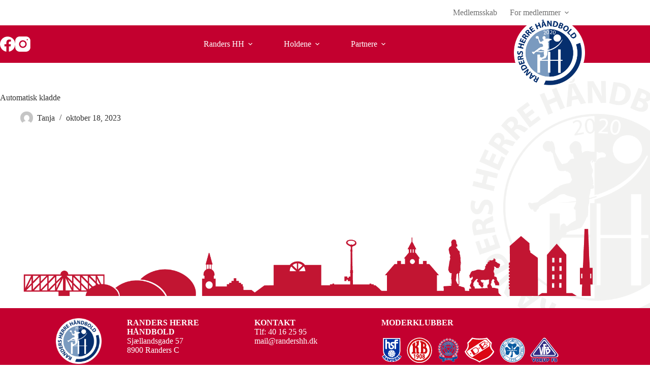

--- FILE ---
content_type: text/html; charset=UTF-8
request_url: https://randershh.dk/heroonpage/automatisk-kladde/
body_size: 15761
content:
<!doctype html>
<html lang="da-DK">
<head>
	
	<meta charset="UTF-8">
	<meta name="viewport" content="width=device-width, initial-scale=1, maximum-scale=5, viewport-fit=cover">
	<link rel="profile" href="https://gmpg.org/xfn/11">

	<meta name='robots' content='index, follow, max-image-preview:large, max-snippet:-1, max-video-preview:-1' />

	<!-- This site is optimized with the Yoast SEO plugin v26.6 - https://yoast.com/wordpress/plugins/seo/ -->
	<title>Automatisk kladde - Randers Herre Håndbold</title>
	<link rel="canonical" href="https://randershh.dk/heroonpage/automatisk-kladde/" />
	<meta property="og:locale" content="da_DK" />
	<meta property="og:type" content="article" />
	<meta property="og:title" content="Automatisk kladde - Randers Herre Håndbold" />
	<meta property="og:url" content="https://randershh.dk/heroonpage/automatisk-kladde/" />
	<meta property="og:site_name" content="Randers Herre Håndbold" />
	<meta property="article:modified_time" content="2023-11-12T11:51:45+00:00" />
	<meta name="twitter:card" content="summary_large_image" />
	<script type="application/ld+json" class="yoast-schema-graph">{"@context":"https://schema.org","@graph":[{"@type":"WebPage","@id":"https://randershh.dk/heroonpage/automatisk-kladde/","url":"https://randershh.dk/heroonpage/automatisk-kladde/","name":"Automatisk kladde - Randers Herre Håndbold","isPartOf":{"@id":"https://randershh.dk/#website"},"datePublished":"2023-10-18T08:09:56+00:00","dateModified":"2023-11-12T11:51:45+00:00","breadcrumb":{"@id":"https://randershh.dk/heroonpage/automatisk-kladde/#breadcrumb"},"inLanguage":"da-DK","potentialAction":[{"@type":"ReadAction","target":["https://randershh.dk/heroonpage/automatisk-kladde/"]}]},{"@type":"BreadcrumbList","@id":"https://randershh.dk/heroonpage/automatisk-kladde/#breadcrumb","itemListElement":[{"@type":"ListItem","position":1,"name":"Home","item":"https://randershh.dk/"},{"@type":"ListItem","position":2,"name":"Automatisk kladde"}]},{"@type":"WebSite","@id":"https://randershh.dk/#website","url":"https://randershh.dk/","name":"Randers Herre Håndbold","description":"","publisher":{"@id":"https://randershh.dk/#organization"},"potentialAction":[{"@type":"SearchAction","target":{"@type":"EntryPoint","urlTemplate":"https://randershh.dk/?s={search_term_string}"},"query-input":{"@type":"PropertyValueSpecification","valueRequired":true,"valueName":"search_term_string"}}],"inLanguage":"da-DK"},{"@type":"Organization","@id":"https://randershh.dk/#organization","name":"Randers Herre Håndbold","url":"https://randershh.dk/","logo":{"@type":"ImageObject","inLanguage":"da-DK","@id":"https://randershh.dk/#/schema/logo/image/","url":"https://randershh.dk/wp-content/uploads/2023/09/RHH_logo.png","contentUrl":"https://randershh.dk/wp-content/uploads/2023/09/RHH_logo.png","width":515,"height":515,"caption":"Randers Herre Håndbold"},"image":{"@id":"https://randershh.dk/#/schema/logo/image/"}}]}</script>
	<!-- / Yoast SEO plugin. -->


<link rel='dns-prefetch' href='//randershh.dk' />
<link rel='dns-prefetch' href='//fonts.googleapis.com' />
<link rel="alternate" type="application/rss+xml" title="Randers Herre Håndbold &raquo; Feed" href="https://randershh.dk/feed/" />
<link rel="alternate" type="application/rss+xml" title="Randers Herre Håndbold &raquo;-kommentar-feed" href="https://randershh.dk/comments/feed/" />
<link rel="alternate" title="oEmbed (JSON)" type="application/json+oembed" href="https://randershh.dk/wp-json/oembed/1.0/embed?url=https%3A%2F%2Frandershh.dk%2Fheroonpage%2Fautomatisk-kladde%2F" />
<link rel="alternate" title="oEmbed (XML)" type="text/xml+oembed" href="https://randershh.dk/wp-json/oembed/1.0/embed?url=https%3A%2F%2Frandershh.dk%2Fheroonpage%2Fautomatisk-kladde%2F&#038;format=xml" />
<style id='wp-img-auto-sizes-contain-inline-css'>
img:is([sizes=auto i],[sizes^="auto," i]){contain-intrinsic-size:3000px 1500px}
/*# sourceURL=wp-img-auto-sizes-contain-inline-css */
</style>
<link rel='stylesheet' id='wp-block-library-css' href='https://randershh.dk/wp-includes/css/dist/block-library/style.min.css?ver=6.9' media='all' />
<link rel='stylesheet' id='cb-carousel-style-css' href='https://randershh.dk/wp-content/plugins/carousel-block/blocks/../build/carousel-legacy/style-index.css?ver=2.0.6' media='all' />
<style id='cb-carousel-v2-style-inline-css'>
.wp-block-cb-carousel-v2{position:relative}.wp-block-cb-carousel-v2[data-cb-pagination=true] .swiper-horizontal{margin-bottom:calc(var(--wp--custom--carousel-block--pagination-bullet-size, 8px)*4)}.wp-block-cb-carousel-v2 .cb-button-next,.wp-block-cb-carousel-v2 .cb-button-prev{color:var(--wp--custom--carousel-block--navigation-color,#000);height:var(--wp--custom--carousel-block--navigation-size,22px);margin-top:calc(0px - var(--wp--custom--carousel-block--navigation-size, 22px)/2);width:calc(var(--wp--custom--carousel-block--navigation-size, 22px)/44*27)}.wp-block-cb-carousel-v2 .cb-button-next:after,.wp-block-cb-carousel-v2 .cb-button-prev:after{font-size:var(--wp--custom--carousel-block--navigation-size,22px)}.wp-block-cb-carousel-v2 .cb-button-next:hover,.wp-block-cb-carousel-v2 .cb-button-prev:hover{color:var(--wp--custom--carousel-block--navigation-hover-color,var(--wp--custom--carousel-block--navigation-color,#000))}.wp-block-cb-carousel-v2 .cb-button-prev,.wp-block-cb-carousel-v2.cb-rtl .cb-button-next{left:calc(var(--wp--custom--carousel-block--navigation-size, 22px)*-1/44*27 - var(--wp--custom--carousel-block--navigation-sides-offset, 10px));right:auto}.wp-block-cb-carousel-v2 .cb-button-next,.wp-block-cb-carousel-v2.cb-rtl .cb-button-prev{left:auto;right:calc(var(--wp--custom--carousel-block--navigation-size, 22px)*-1/44*27 - var(--wp--custom--carousel-block--navigation-sides-offset, 10px))}.wp-block-cb-carousel-v2.cb-rtl .cb-button-next,.wp-block-cb-carousel-v2.cb-rtl .cb-button-prev{transform:scaleX(-1)}.wp-block-cb-carousel-v2 .cb-pagination.swiper-pagination-horizontal{bottom:var(--wp--custom--carousel-block--pagination-bottom,-20px);display:flex;justify-content:center;top:var(--wp--custom--carousel-block--pagination-top,auto)}.wp-block-cb-carousel-v2 .cb-pagination.swiper-pagination-horizontal.swiper-pagination-bullets .cb-pagination-bullet{margin:0 var(--wp--custom--carousel-block--pagination-bullet-horizontal-gap,4px)}.wp-block-cb-carousel-v2 .cb-pagination .cb-pagination-bullet{background:var(--wp--custom--carousel-block--pagination-bullet-color,var(--wp--custom--carousel-block--pagination-bullet-inactive-color,#000));height:var(--wp--custom--carousel-block--pagination-bullet-size,8px);opacity:var(--wp--custom--carousel-block--pagination-bullet-inactive-opacity,var(--wp--custom--carousel-block--pagination-bullet-opacity,.2));width:var(--wp--custom--carousel-block--pagination-bullet-size,8px)}.wp-block-cb-carousel-v2 .cb-pagination .cb-pagination-bullet.swiper-pagination-bullet-active{background:var(--wp--custom--carousel-block--pagination-bullet-active-color,#000);opacity:var(--wp--custom--carousel-block--pagination-bullet-active-opacity,1)}.wp-block-cb-carousel-v2 .cb-pagination .cb-pagination-bullet:not(.swiper-pagination-bullet-active):hover{background:var(--wp--custom--carousel-block--pagination-bullet-hover-color,var(--wp--custom--carousel-block--pagination-bullet-inactive-hover-color,var(--wp--custom--carousel-block--pagination-bullet-active-color,#000)));opacity:var(--wp--custom--carousel-block--pagination-bullet-inactive-hover-opacity,var(--wp--custom--carousel-block--pagination-bullet-inactive-opacity,.2))}.wp-block-cb-carousel-v2.alignfull .cb-button-next,.wp-block-cb-carousel-v2.alignfull .cb-button-prev{color:var(--wp--custom--carousel-block--navigation-alignfull-color,#000)}.wp-block-cb-carousel-v2.alignfull .cb-button-prev,.wp-block-cb-carousel-v2.alignfull.cb-rtl .cb-button-next{left:var(--wp--custom--carousel-block--navigation-sides-offset,10px);right:auto}.wp-block-cb-carousel-v2.alignfull .cb-button-next,.wp-block-cb-carousel-v2.alignfull.cb-rtl .cb-button-prev{left:auto;right:var(--wp--custom--carousel-block--navigation-sides-offset,10px)}.wp-block-cb-carousel-v2 .wp-block-image{margin-bottom:var(--wp--custom--carousel-block--image-margin-bottom,0);margin-top:var(--wp--custom--carousel-block--image-margin-top,0)}.wp-block-cb-carousel-v2 .wp-block-cover{margin-bottom:var(--wp--custom--carousel-block--cover-margin-bottom,0);margin-top:var(--wp--custom--carousel-block--cover-margin-top,0)}.wp-block-cb-carousel-v2 .wp-block-cover.aligncenter,.wp-block-cb-carousel-v2 .wp-block-image.aligncenter{margin-left:auto!important;margin-right:auto!important}

/*# sourceURL=https://randershh.dk/wp-content/plugins/carousel-block/build/carousel/style-index.css */
</style>
<style id='global-styles-inline-css'>
:root{--wp--preset--aspect-ratio--square: 1;--wp--preset--aspect-ratio--4-3: 4/3;--wp--preset--aspect-ratio--3-4: 3/4;--wp--preset--aspect-ratio--3-2: 3/2;--wp--preset--aspect-ratio--2-3: 2/3;--wp--preset--aspect-ratio--16-9: 16/9;--wp--preset--aspect-ratio--9-16: 9/16;--wp--preset--color--black: #000000;--wp--preset--color--cyan-bluish-gray: #abb8c3;--wp--preset--color--white: #ffffff;--wp--preset--color--pale-pink: #f78da7;--wp--preset--color--vivid-red: #cf2e2e;--wp--preset--color--luminous-vivid-orange: #ff6900;--wp--preset--color--luminous-vivid-amber: #fcb900;--wp--preset--color--light-green-cyan: #7bdcb5;--wp--preset--color--vivid-green-cyan: #00d084;--wp--preset--color--pale-cyan-blue: #8ed1fc;--wp--preset--color--vivid-cyan-blue: #0693e3;--wp--preset--color--vivid-purple: #9b51e0;--wp--preset--color--palette-color-1: var(--theme-palette-color-1, #1e428a);--wp--preset--color--palette-color-2: var(--theme-palette-color-2, #a9bcd6);--wp--preset--color--palette-color-3: var(--theme-palette-color-3, #c3002f);--wp--preset--color--palette-color-4: var(--theme-palette-color-4, #e27c00);--wp--preset--color--palette-color-5: var(--theme-palette-color-5, #333333);--wp--preset--color--palette-color-6: var(--theme-palette-color-6, #f2f5f7);--wp--preset--color--palette-color-7: var(--theme-palette-color-7, #FAFBFC);--wp--preset--color--palette-color-8: var(--theme-palette-color-8, #ffffff);--wp--preset--gradient--vivid-cyan-blue-to-vivid-purple: linear-gradient(135deg,rgb(6,147,227) 0%,rgb(155,81,224) 100%);--wp--preset--gradient--light-green-cyan-to-vivid-green-cyan: linear-gradient(135deg,rgb(122,220,180) 0%,rgb(0,208,130) 100%);--wp--preset--gradient--luminous-vivid-amber-to-luminous-vivid-orange: linear-gradient(135deg,rgb(252,185,0) 0%,rgb(255,105,0) 100%);--wp--preset--gradient--luminous-vivid-orange-to-vivid-red: linear-gradient(135deg,rgb(255,105,0) 0%,rgb(207,46,46) 100%);--wp--preset--gradient--very-light-gray-to-cyan-bluish-gray: linear-gradient(135deg,rgb(238,238,238) 0%,rgb(169,184,195) 100%);--wp--preset--gradient--cool-to-warm-spectrum: linear-gradient(135deg,rgb(74,234,220) 0%,rgb(151,120,209) 20%,rgb(207,42,186) 40%,rgb(238,44,130) 60%,rgb(251,105,98) 80%,rgb(254,248,76) 100%);--wp--preset--gradient--blush-light-purple: linear-gradient(135deg,rgb(255,206,236) 0%,rgb(152,150,240) 100%);--wp--preset--gradient--blush-bordeaux: linear-gradient(135deg,rgb(254,205,165) 0%,rgb(254,45,45) 50%,rgb(107,0,62) 100%);--wp--preset--gradient--luminous-dusk: linear-gradient(135deg,rgb(255,203,112) 0%,rgb(199,81,192) 50%,rgb(65,88,208) 100%);--wp--preset--gradient--pale-ocean: linear-gradient(135deg,rgb(255,245,203) 0%,rgb(182,227,212) 50%,rgb(51,167,181) 100%);--wp--preset--gradient--electric-grass: linear-gradient(135deg,rgb(202,248,128) 0%,rgb(113,206,126) 100%);--wp--preset--gradient--midnight: linear-gradient(135deg,rgb(2,3,129) 0%,rgb(40,116,252) 100%);--wp--preset--gradient--juicy-peach: linear-gradient(to right, #ffecd2 0%, #fcb69f 100%);--wp--preset--gradient--young-passion: linear-gradient(to right, #ff8177 0%, #ff867a 0%, #ff8c7f 21%, #f99185 52%, #cf556c 78%, #b12a5b 100%);--wp--preset--gradient--true-sunset: linear-gradient(to right, #fa709a 0%, #fee140 100%);--wp--preset--gradient--morpheus-den: linear-gradient(to top, #30cfd0 0%, #330867 100%);--wp--preset--gradient--plum-plate: linear-gradient(135deg, #667eea 0%, #764ba2 100%);--wp--preset--gradient--aqua-splash: linear-gradient(15deg, #13547a 0%, #80d0c7 100%);--wp--preset--gradient--love-kiss: linear-gradient(to top, #ff0844 0%, #ffb199 100%);--wp--preset--gradient--new-retrowave: linear-gradient(to top, #3b41c5 0%, #a981bb 49%, #ffc8a9 100%);--wp--preset--gradient--plum-bath: linear-gradient(to top, #cc208e 0%, #6713d2 100%);--wp--preset--gradient--high-flight: linear-gradient(to right, #0acffe 0%, #495aff 100%);--wp--preset--gradient--teen-party: linear-gradient(-225deg, #FF057C 0%, #8D0B93 50%, #321575 100%);--wp--preset--gradient--fabled-sunset: linear-gradient(-225deg, #231557 0%, #44107A 29%, #FF1361 67%, #FFF800 100%);--wp--preset--gradient--arielle-smile: radial-gradient(circle 248px at center, #16d9e3 0%, #30c7ec 47%, #46aef7 100%);--wp--preset--gradient--itmeo-branding: linear-gradient(180deg, #2af598 0%, #009efd 100%);--wp--preset--gradient--deep-blue: linear-gradient(to right, #6a11cb 0%, #2575fc 100%);--wp--preset--gradient--strong-bliss: linear-gradient(to right, #f78ca0 0%, #f9748f 19%, #fd868c 60%, #fe9a8b 100%);--wp--preset--gradient--sweet-period: linear-gradient(to top, #3f51b1 0%, #5a55ae 13%, #7b5fac 25%, #8f6aae 38%, #a86aa4 50%, #cc6b8e 62%, #f18271 75%, #f3a469 87%, #f7c978 100%);--wp--preset--gradient--purple-division: linear-gradient(to top, #7028e4 0%, #e5b2ca 100%);--wp--preset--gradient--cold-evening: linear-gradient(to top, #0c3483 0%, #a2b6df 100%, #6b8cce 100%, #a2b6df 100%);--wp--preset--gradient--mountain-rock: linear-gradient(to right, #868f96 0%, #596164 100%);--wp--preset--gradient--desert-hump: linear-gradient(to top, #c79081 0%, #dfa579 100%);--wp--preset--gradient--ethernal-constance: linear-gradient(to top, #09203f 0%, #537895 100%);--wp--preset--gradient--happy-memories: linear-gradient(-60deg, #ff5858 0%, #f09819 100%);--wp--preset--gradient--grown-early: linear-gradient(to top, #0ba360 0%, #3cba92 100%);--wp--preset--gradient--morning-salad: linear-gradient(-225deg, #B7F8DB 0%, #50A7C2 100%);--wp--preset--gradient--night-call: linear-gradient(-225deg, #AC32E4 0%, #7918F2 48%, #4801FF 100%);--wp--preset--gradient--mind-crawl: linear-gradient(-225deg, #473B7B 0%, #3584A7 51%, #30D2BE 100%);--wp--preset--gradient--angel-care: linear-gradient(-225deg, #FFE29F 0%, #FFA99F 48%, #FF719A 100%);--wp--preset--gradient--juicy-cake: linear-gradient(to top, #e14fad 0%, #f9d423 100%);--wp--preset--gradient--rich-metal: linear-gradient(to right, #d7d2cc 0%, #304352 100%);--wp--preset--gradient--mole-hall: linear-gradient(-20deg, #616161 0%, #9bc5c3 100%);--wp--preset--gradient--cloudy-knoxville: linear-gradient(120deg, #fdfbfb 0%, #ebedee 100%);--wp--preset--gradient--soft-grass: linear-gradient(to top, #c1dfc4 0%, #deecdd 100%);--wp--preset--gradient--saint-petersburg: linear-gradient(135deg, #f5f7fa 0%, #c3cfe2 100%);--wp--preset--gradient--everlasting-sky: linear-gradient(135deg, #fdfcfb 0%, #e2d1c3 100%);--wp--preset--gradient--kind-steel: linear-gradient(-20deg, #e9defa 0%, #fbfcdb 100%);--wp--preset--gradient--over-sun: linear-gradient(60deg, #abecd6 0%, #fbed96 100%);--wp--preset--gradient--premium-white: linear-gradient(to top, #d5d4d0 0%, #d5d4d0 1%, #eeeeec 31%, #efeeec 75%, #e9e9e7 100%);--wp--preset--gradient--clean-mirror: linear-gradient(45deg, #93a5cf 0%, #e4efe9 100%);--wp--preset--gradient--wild-apple: linear-gradient(to top, #d299c2 0%, #fef9d7 100%);--wp--preset--gradient--snow-again: linear-gradient(to top, #e6e9f0 0%, #eef1f5 100%);--wp--preset--gradient--confident-cloud: linear-gradient(to top, #dad4ec 0%, #dad4ec 1%, #f3e7e9 100%);--wp--preset--gradient--glass-water: linear-gradient(to top, #dfe9f3 0%, white 100%);--wp--preset--gradient--perfect-white: linear-gradient(-225deg, #E3FDF5 0%, #FFE6FA 100%);--wp--preset--font-size--small: 13px;--wp--preset--font-size--medium: 20px;--wp--preset--font-size--large: clamp(22px, 1.375rem + ((1vw - 3.2px) * 0.625), 30px);--wp--preset--font-size--x-large: clamp(30px, 1.875rem + ((1vw - 3.2px) * 1.563), 50px);--wp--preset--font-size--xx-large: clamp(45px, 2.813rem + ((1vw - 3.2px) * 2.734), 80px);--wp--preset--spacing--20: 0.44rem;--wp--preset--spacing--30: 0.67rem;--wp--preset--spacing--40: 1rem;--wp--preset--spacing--50: 1.5rem;--wp--preset--spacing--60: 2.25rem;--wp--preset--spacing--70: 3.38rem;--wp--preset--spacing--80: 5.06rem;--wp--preset--shadow--natural: 6px 6px 9px rgba(0, 0, 0, 0.2);--wp--preset--shadow--deep: 12px 12px 50px rgba(0, 0, 0, 0.4);--wp--preset--shadow--sharp: 6px 6px 0px rgba(0, 0, 0, 0.2);--wp--preset--shadow--outlined: 6px 6px 0px -3px rgb(255, 255, 255), 6px 6px rgb(0, 0, 0);--wp--preset--shadow--crisp: 6px 6px 0px rgb(0, 0, 0);}:root { --wp--style--global--content-size: var(--theme-block-max-width);--wp--style--global--wide-size: var(--theme-block-wide-max-width); }:where(body) { margin: 0; }.wp-site-blocks > .alignleft { float: left; margin-right: 2em; }.wp-site-blocks > .alignright { float: right; margin-left: 2em; }.wp-site-blocks > .aligncenter { justify-content: center; margin-left: auto; margin-right: auto; }:where(.wp-site-blocks) > * { margin-block-start: var(--theme-content-spacing); margin-block-end: 0; }:where(.wp-site-blocks) > :first-child { margin-block-start: 0; }:where(.wp-site-blocks) > :last-child { margin-block-end: 0; }:root { --wp--style--block-gap: var(--theme-content-spacing); }:root :where(.is-layout-flow) > :first-child{margin-block-start: 0;}:root :where(.is-layout-flow) > :last-child{margin-block-end: 0;}:root :where(.is-layout-flow) > *{margin-block-start: var(--theme-content-spacing);margin-block-end: 0;}:root :where(.is-layout-constrained) > :first-child{margin-block-start: 0;}:root :where(.is-layout-constrained) > :last-child{margin-block-end: 0;}:root :where(.is-layout-constrained) > *{margin-block-start: var(--theme-content-spacing);margin-block-end: 0;}:root :where(.is-layout-flex){gap: var(--theme-content-spacing);}:root :where(.is-layout-grid){gap: var(--theme-content-spacing);}.is-layout-flow > .alignleft{float: left;margin-inline-start: 0;margin-inline-end: 2em;}.is-layout-flow > .alignright{float: right;margin-inline-start: 2em;margin-inline-end: 0;}.is-layout-flow > .aligncenter{margin-left: auto !important;margin-right: auto !important;}.is-layout-constrained > .alignleft{float: left;margin-inline-start: 0;margin-inline-end: 2em;}.is-layout-constrained > .alignright{float: right;margin-inline-start: 2em;margin-inline-end: 0;}.is-layout-constrained > .aligncenter{margin-left: auto !important;margin-right: auto !important;}.is-layout-constrained > :where(:not(.alignleft):not(.alignright):not(.alignfull)){max-width: var(--wp--style--global--content-size);margin-left: auto !important;margin-right: auto !important;}.is-layout-constrained > .alignwide{max-width: var(--wp--style--global--wide-size);}body .is-layout-flex{display: flex;}.is-layout-flex{flex-wrap: wrap;align-items: center;}.is-layout-flex > :is(*, div){margin: 0;}body .is-layout-grid{display: grid;}.is-layout-grid > :is(*, div){margin: 0;}body{padding-top: 0px;padding-right: 0px;padding-bottom: 0px;padding-left: 0px;}:root :where(.wp-element-button, .wp-block-button__link){font-style: inherit;font-weight: inherit;letter-spacing: inherit;text-transform: inherit;}.has-black-color{color: var(--wp--preset--color--black) !important;}.has-cyan-bluish-gray-color{color: var(--wp--preset--color--cyan-bluish-gray) !important;}.has-white-color{color: var(--wp--preset--color--white) !important;}.has-pale-pink-color{color: var(--wp--preset--color--pale-pink) !important;}.has-vivid-red-color{color: var(--wp--preset--color--vivid-red) !important;}.has-luminous-vivid-orange-color{color: var(--wp--preset--color--luminous-vivid-orange) !important;}.has-luminous-vivid-amber-color{color: var(--wp--preset--color--luminous-vivid-amber) !important;}.has-light-green-cyan-color{color: var(--wp--preset--color--light-green-cyan) !important;}.has-vivid-green-cyan-color{color: var(--wp--preset--color--vivid-green-cyan) !important;}.has-pale-cyan-blue-color{color: var(--wp--preset--color--pale-cyan-blue) !important;}.has-vivid-cyan-blue-color{color: var(--wp--preset--color--vivid-cyan-blue) !important;}.has-vivid-purple-color{color: var(--wp--preset--color--vivid-purple) !important;}.has-palette-color-1-color{color: var(--wp--preset--color--palette-color-1) !important;}.has-palette-color-2-color{color: var(--wp--preset--color--palette-color-2) !important;}.has-palette-color-3-color{color: var(--wp--preset--color--palette-color-3) !important;}.has-palette-color-4-color{color: var(--wp--preset--color--palette-color-4) !important;}.has-palette-color-5-color{color: var(--wp--preset--color--palette-color-5) !important;}.has-palette-color-6-color{color: var(--wp--preset--color--palette-color-6) !important;}.has-palette-color-7-color{color: var(--wp--preset--color--palette-color-7) !important;}.has-palette-color-8-color{color: var(--wp--preset--color--palette-color-8) !important;}.has-black-background-color{background-color: var(--wp--preset--color--black) !important;}.has-cyan-bluish-gray-background-color{background-color: var(--wp--preset--color--cyan-bluish-gray) !important;}.has-white-background-color{background-color: var(--wp--preset--color--white) !important;}.has-pale-pink-background-color{background-color: var(--wp--preset--color--pale-pink) !important;}.has-vivid-red-background-color{background-color: var(--wp--preset--color--vivid-red) !important;}.has-luminous-vivid-orange-background-color{background-color: var(--wp--preset--color--luminous-vivid-orange) !important;}.has-luminous-vivid-amber-background-color{background-color: var(--wp--preset--color--luminous-vivid-amber) !important;}.has-light-green-cyan-background-color{background-color: var(--wp--preset--color--light-green-cyan) !important;}.has-vivid-green-cyan-background-color{background-color: var(--wp--preset--color--vivid-green-cyan) !important;}.has-pale-cyan-blue-background-color{background-color: var(--wp--preset--color--pale-cyan-blue) !important;}.has-vivid-cyan-blue-background-color{background-color: var(--wp--preset--color--vivid-cyan-blue) !important;}.has-vivid-purple-background-color{background-color: var(--wp--preset--color--vivid-purple) !important;}.has-palette-color-1-background-color{background-color: var(--wp--preset--color--palette-color-1) !important;}.has-palette-color-2-background-color{background-color: var(--wp--preset--color--palette-color-2) !important;}.has-palette-color-3-background-color{background-color: var(--wp--preset--color--palette-color-3) !important;}.has-palette-color-4-background-color{background-color: var(--wp--preset--color--palette-color-4) !important;}.has-palette-color-5-background-color{background-color: var(--wp--preset--color--palette-color-5) !important;}.has-palette-color-6-background-color{background-color: var(--wp--preset--color--palette-color-6) !important;}.has-palette-color-7-background-color{background-color: var(--wp--preset--color--palette-color-7) !important;}.has-palette-color-8-background-color{background-color: var(--wp--preset--color--palette-color-8) !important;}.has-black-border-color{border-color: var(--wp--preset--color--black) !important;}.has-cyan-bluish-gray-border-color{border-color: var(--wp--preset--color--cyan-bluish-gray) !important;}.has-white-border-color{border-color: var(--wp--preset--color--white) !important;}.has-pale-pink-border-color{border-color: var(--wp--preset--color--pale-pink) !important;}.has-vivid-red-border-color{border-color: var(--wp--preset--color--vivid-red) !important;}.has-luminous-vivid-orange-border-color{border-color: var(--wp--preset--color--luminous-vivid-orange) !important;}.has-luminous-vivid-amber-border-color{border-color: var(--wp--preset--color--luminous-vivid-amber) !important;}.has-light-green-cyan-border-color{border-color: var(--wp--preset--color--light-green-cyan) !important;}.has-vivid-green-cyan-border-color{border-color: var(--wp--preset--color--vivid-green-cyan) !important;}.has-pale-cyan-blue-border-color{border-color: var(--wp--preset--color--pale-cyan-blue) !important;}.has-vivid-cyan-blue-border-color{border-color: var(--wp--preset--color--vivid-cyan-blue) !important;}.has-vivid-purple-border-color{border-color: var(--wp--preset--color--vivid-purple) !important;}.has-palette-color-1-border-color{border-color: var(--wp--preset--color--palette-color-1) !important;}.has-palette-color-2-border-color{border-color: var(--wp--preset--color--palette-color-2) !important;}.has-palette-color-3-border-color{border-color: var(--wp--preset--color--palette-color-3) !important;}.has-palette-color-4-border-color{border-color: var(--wp--preset--color--palette-color-4) !important;}.has-palette-color-5-border-color{border-color: var(--wp--preset--color--palette-color-5) !important;}.has-palette-color-6-border-color{border-color: var(--wp--preset--color--palette-color-6) !important;}.has-palette-color-7-border-color{border-color: var(--wp--preset--color--palette-color-7) !important;}.has-palette-color-8-border-color{border-color: var(--wp--preset--color--palette-color-8) !important;}.has-vivid-cyan-blue-to-vivid-purple-gradient-background{background: var(--wp--preset--gradient--vivid-cyan-blue-to-vivid-purple) !important;}.has-light-green-cyan-to-vivid-green-cyan-gradient-background{background: var(--wp--preset--gradient--light-green-cyan-to-vivid-green-cyan) !important;}.has-luminous-vivid-amber-to-luminous-vivid-orange-gradient-background{background: var(--wp--preset--gradient--luminous-vivid-amber-to-luminous-vivid-orange) !important;}.has-luminous-vivid-orange-to-vivid-red-gradient-background{background: var(--wp--preset--gradient--luminous-vivid-orange-to-vivid-red) !important;}.has-very-light-gray-to-cyan-bluish-gray-gradient-background{background: var(--wp--preset--gradient--very-light-gray-to-cyan-bluish-gray) !important;}.has-cool-to-warm-spectrum-gradient-background{background: var(--wp--preset--gradient--cool-to-warm-spectrum) !important;}.has-blush-light-purple-gradient-background{background: var(--wp--preset--gradient--blush-light-purple) !important;}.has-blush-bordeaux-gradient-background{background: var(--wp--preset--gradient--blush-bordeaux) !important;}.has-luminous-dusk-gradient-background{background: var(--wp--preset--gradient--luminous-dusk) !important;}.has-pale-ocean-gradient-background{background: var(--wp--preset--gradient--pale-ocean) !important;}.has-electric-grass-gradient-background{background: var(--wp--preset--gradient--electric-grass) !important;}.has-midnight-gradient-background{background: var(--wp--preset--gradient--midnight) !important;}.has-juicy-peach-gradient-background{background: var(--wp--preset--gradient--juicy-peach) !important;}.has-young-passion-gradient-background{background: var(--wp--preset--gradient--young-passion) !important;}.has-true-sunset-gradient-background{background: var(--wp--preset--gradient--true-sunset) !important;}.has-morpheus-den-gradient-background{background: var(--wp--preset--gradient--morpheus-den) !important;}.has-plum-plate-gradient-background{background: var(--wp--preset--gradient--plum-plate) !important;}.has-aqua-splash-gradient-background{background: var(--wp--preset--gradient--aqua-splash) !important;}.has-love-kiss-gradient-background{background: var(--wp--preset--gradient--love-kiss) !important;}.has-new-retrowave-gradient-background{background: var(--wp--preset--gradient--new-retrowave) !important;}.has-plum-bath-gradient-background{background: var(--wp--preset--gradient--plum-bath) !important;}.has-high-flight-gradient-background{background: var(--wp--preset--gradient--high-flight) !important;}.has-teen-party-gradient-background{background: var(--wp--preset--gradient--teen-party) !important;}.has-fabled-sunset-gradient-background{background: var(--wp--preset--gradient--fabled-sunset) !important;}.has-arielle-smile-gradient-background{background: var(--wp--preset--gradient--arielle-smile) !important;}.has-itmeo-branding-gradient-background{background: var(--wp--preset--gradient--itmeo-branding) !important;}.has-deep-blue-gradient-background{background: var(--wp--preset--gradient--deep-blue) !important;}.has-strong-bliss-gradient-background{background: var(--wp--preset--gradient--strong-bliss) !important;}.has-sweet-period-gradient-background{background: var(--wp--preset--gradient--sweet-period) !important;}.has-purple-division-gradient-background{background: var(--wp--preset--gradient--purple-division) !important;}.has-cold-evening-gradient-background{background: var(--wp--preset--gradient--cold-evening) !important;}.has-mountain-rock-gradient-background{background: var(--wp--preset--gradient--mountain-rock) !important;}.has-desert-hump-gradient-background{background: var(--wp--preset--gradient--desert-hump) !important;}.has-ethernal-constance-gradient-background{background: var(--wp--preset--gradient--ethernal-constance) !important;}.has-happy-memories-gradient-background{background: var(--wp--preset--gradient--happy-memories) !important;}.has-grown-early-gradient-background{background: var(--wp--preset--gradient--grown-early) !important;}.has-morning-salad-gradient-background{background: var(--wp--preset--gradient--morning-salad) !important;}.has-night-call-gradient-background{background: var(--wp--preset--gradient--night-call) !important;}.has-mind-crawl-gradient-background{background: var(--wp--preset--gradient--mind-crawl) !important;}.has-angel-care-gradient-background{background: var(--wp--preset--gradient--angel-care) !important;}.has-juicy-cake-gradient-background{background: var(--wp--preset--gradient--juicy-cake) !important;}.has-rich-metal-gradient-background{background: var(--wp--preset--gradient--rich-metal) !important;}.has-mole-hall-gradient-background{background: var(--wp--preset--gradient--mole-hall) !important;}.has-cloudy-knoxville-gradient-background{background: var(--wp--preset--gradient--cloudy-knoxville) !important;}.has-soft-grass-gradient-background{background: var(--wp--preset--gradient--soft-grass) !important;}.has-saint-petersburg-gradient-background{background: var(--wp--preset--gradient--saint-petersburg) !important;}.has-everlasting-sky-gradient-background{background: var(--wp--preset--gradient--everlasting-sky) !important;}.has-kind-steel-gradient-background{background: var(--wp--preset--gradient--kind-steel) !important;}.has-over-sun-gradient-background{background: var(--wp--preset--gradient--over-sun) !important;}.has-premium-white-gradient-background{background: var(--wp--preset--gradient--premium-white) !important;}.has-clean-mirror-gradient-background{background: var(--wp--preset--gradient--clean-mirror) !important;}.has-wild-apple-gradient-background{background: var(--wp--preset--gradient--wild-apple) !important;}.has-snow-again-gradient-background{background: var(--wp--preset--gradient--snow-again) !important;}.has-confident-cloud-gradient-background{background: var(--wp--preset--gradient--confident-cloud) !important;}.has-glass-water-gradient-background{background: var(--wp--preset--gradient--glass-water) !important;}.has-perfect-white-gradient-background{background: var(--wp--preset--gradient--perfect-white) !important;}.has-small-font-size{font-size: var(--wp--preset--font-size--small) !important;}.has-medium-font-size{font-size: var(--wp--preset--font-size--medium) !important;}.has-large-font-size{font-size: var(--wp--preset--font-size--large) !important;}.has-x-large-font-size{font-size: var(--wp--preset--font-size--x-large) !important;}.has-xx-large-font-size{font-size: var(--wp--preset--font-size--xx-large) !important;}
:root :where(.wp-block-pullquote){font-size: clamp(0.984em, 0.984rem + ((1vw - 0.2em) * 0.645), 1.5em);line-height: 1.6;}
/*# sourceURL=global-styles-inline-css */
</style>
<link rel='stylesheet' id='parent-style-css' href='https://randershh.dk/wp-content/themes/blocksy/style.css?ver=6.9' media='all' />
<link rel='stylesheet' id='blocksy-fonts-font-source-google-css' href='https://fonts.googleapis.com/css2?family=Roboto%20Slab:wght@400;500;600;700;800&#038;display=swap' media='all' />
<link rel='stylesheet' id='ct-main-styles-css' href='https://randershh.dk/wp-content/themes/blocksy/static/bundle/main.min.css?ver=2.1.23' media='all' />
<link rel='stylesheet' id='ct-page-title-styles-css' href='https://randershh.dk/wp-content/themes/blocksy/static/bundle/page-title.min.css?ver=2.1.23' media='all' />

		<!-- Global site tag (gtag.js) - Google Analytics v4 -->
		<script async src="https://www.googletagmanager.com/gtag/js?id=G-SLVHE12ZMG"></script>
		<script>
		window.dataLayer = window.dataLayer || [];
		function gtag(){dataLayer.push(arguments);}
		gtag('js', new Date());

		gtag('config', 'G-SLVHE12ZMG');

		</script>
		<!-- End Google Analytics v4 -->

		<link rel="https://api.w.org/" href="https://randershh.dk/wp-json/" /><link rel="alternate" title="JSON" type="application/json" href="https://randershh.dk/wp-json/wp/v2/heroonpage/13426" /><link rel='shortlink' href='https://randershh.dk/?p=13426' />
<noscript><link rel='stylesheet' href='https://randershh.dk/wp-content/themes/blocksy/static/bundle/no-scripts.min.css' type='text/css'></noscript>
<style id="ct-main-styles-inline-css">[data-header*="type-1"] .ct-header [data-id="logo"] .site-logo-container {--logo-max-height:140px;} [data-header*="type-1"] .ct-header [data-id="logo"] .site-title {--theme-font-weight:700;--theme-font-size:25px;--theme-line-height:1.5;--theme-link-initial-color:var(--theme-palette-color-4);} [data-header*="type-1"] .ct-header [data-id="logo"] {--margin:-16px 0px -50px 0px !important;} [data-header*="type-1"] .ct-header [data-id="menu"] {--menu-items-spacing:30px;--menu-indicator-hover-color:var(--theme-palette-color-4);--menu-indicator-active-color:var(--theme-palette-color-4);} [data-header*="type-1"] .ct-header [data-id="menu"] > ul > li > a {--menu-item-height:70%;--theme-font-weight:700;--theme-text-transform:uppercase;--theme-font-size:16px;--theme-line-height:1.3;--theme-link-initial-color:var(--theme-palette-color-8);--theme-link-hover-color:var(--theme-palette-color-4);} [data-header*="type-1"] .ct-header [data-id="menu"] .sub-menu .ct-menu-link {--theme-link-initial-color:#ffffff;--theme-link-hover-color:var(--theme-palette-color-8);--theme-font-weight:500;--theme-text-transform:uppercase;--theme-font-size:12px;} [data-header*="type-1"] .ct-header [data-id="menu"] .sub-menu {--dropdown-background-hover-color:var(--theme-palette-color-3);--dropdown-width:250px;--dropdown-divider:1px dashed rgba(255, 255, 255, 0.1);--theme-box-shadow:0px 10px 20px rgba(41, 51, 61, 0.1);--theme-border-radius:0px 0px 2px 2px;} [data-header*="type-1"] .ct-header [data-id="menu-secondary"] > ul > li > a {--theme-font-weight:700;--theme-text-transform:uppercase;--theme-font-size:12px;--theme-line-height:1.3;--theme-link-initial-color:rgba(51, 51, 51, 0.7);} [data-header*="type-1"] .ct-header [data-id="menu-secondary"] {--margin:0 110px 0 px !important;} [data-header*="type-1"] .ct-header [data-id="menu-secondary"] .sub-menu .ct-menu-link {--theme-link-initial-color:var(--theme-palette-color-8);--theme-link-hover-color:var(--theme-palette-color-8);--theme-font-weight:400;--theme-text-transform:uppercase;--theme-font-size:10px;} [data-header*="type-1"] .ct-header [data-id="menu-secondary"] .sub-menu {--dropdown-background-hover-color:var(--theme-palette-color-3);--dropdown-divider:1px dashed rgba(255, 255, 255, 0.1);--theme-box-shadow:0px 10px 20px rgba(41, 51, 61, 0.1);--theme-border-radius:0px 0px 2px 2px;} [data-header*="type-1"] .ct-header [data-row*="middle"] {--height:60px;background-color:var(--theme-palette-color-3);background-image:none;--theme-border-top:none;--theme-border-bottom:none;--theme-box-shadow:none;} [data-header*="type-1"] .ct-header [data-row*="middle"] > div {--theme-border-top:none;--theme-border-bottom:none;} [data-header*="type-1"] [data-id="mobile-menu"] {--theme-font-weight:400;--theme-text-transform:uppercase;--theme-font-size:20px;--theme-link-initial-color:#ffffff;--mobile-menu-divider:1px solid rgba(255, 255, 255, 0.2);} [data-header*="type-1"] #offcanvas {--theme-box-shadow:0px 0px 70px rgba(0, 0, 0, 0.35);--side-panel-width:500px;--panel-content-height:100%;} [data-header*="type-1"] #offcanvas .ct-panel-inner {background-color:rgba(18, 21, 25, 0.98);} [data-header*="type-1"] [data-id="socials"].ct-header-socials {--theme-icon-size:30px;--items-spacing:10px;} [data-header*="type-1"] [data-id="socials"].ct-header-socials [data-color="custom"] {--theme-icon-color:var(--theme-palette-color-8);--theme-icon-hover-color:var(--theme-palette-color-4);--background-color:rgba(218, 222, 228, 0.3);--background-hover-color:var(--theme-palette-color-1);} [data-header*="type-1"] .ct-header [data-row*="top"] {--height:50px;background-color:rgba(255, 255, 255, 0);background-image:none;--theme-border-top:none;--theme-border-bottom:none;--theme-box-shadow:none;} [data-header*="type-1"] .ct-header [data-row*="top"] > div {--theme-border-top:none;--theme-border-bottom:none;} [data-header*="type-1"] [data-id="trigger"] {--theme-icon-size:18px;} [data-header*="type-1"] {--header-height:110px;} [data-header*="type-1"] .ct-header {background-image:none;} [data-footer*="type-1"] .ct-footer [data-row*="bottom"] > div {--container-spacing:0px;--theme-border:none;--theme-border-top:none;--theme-border-bottom:none;--grid-template-columns:1fr 1fr 1fr 2fr;} [data-footer*="type-1"] .ct-footer [data-row*="bottom"] .widget-title {--theme-font-size:16px;} [data-footer*="type-1"] .ct-footer [data-row*="bottom"] {--theme-border-top:none;--theme-border-bottom:none;background-color:var(--theme-palette-color-3);} [data-footer*="type-1"] .ct-footer [data-row*="middle"] > div {--container-spacing:0px;--widgets-gap:0px;--theme-border:none;--theme-border-top:none;--theme-border-bottom:none;--grid-template-columns:initial;} [data-footer*="type-1"] .ct-footer [data-row*="middle"] .widget-title {--theme-font-size:16px;} [data-footer*="type-1"] .ct-footer [data-row*="middle"] {--theme-border-top:none;--theme-border-bottom:none;background-color:rgba(174, 48, 48, 0);} [data-footer*="type-1"] .ct-footer [data-column="widget-area-1"] {--margin:20px 0 0 0 !important;} [data-footer*="type-1"] .ct-footer [data-column="widget-area-1"] .ct-widget {--theme-text-color:var(--theme-palette-color-8);--theme-link-initial-color:var(--theme-palette-color-8);--theme-link-hover-color:var(--theme-palette-color-8);} [data-footer*="type-1"] .ct-footer [data-column="widget-area-2"] {--margin:20px 0 0 0 !important;} [data-footer*="type-1"] .ct-footer [data-column="widget-area-2"] .ct-widget {--theme-text-color:var(--theme-palette-color-8);--theme-link-initial-color:var(--theme-palette-color-8);--theme-link-hover-color:var(--theme-palette-color-8);} [data-footer*="type-1"] .ct-footer [data-column="widget-area-3"] {--margin:20px 0 0 0 !important;} [data-footer*="type-1"] .ct-footer [data-column="widget-area-3"] .ct-widget {--theme-text-color:var(--theme-palette-color-8);--theme-link-initial-color:var(--theme-palette-color-8);--theme-link-hover-color:var(--theme-palette-color-8);} [data-footer*="type-1"] .ct-footer [data-id="logo"] .site-logo-container {--logo-max-height:90px;} [data-footer*="type-1"] .ct-footer [data-id="logo"] .site-title {--theme-font-weight:700;--theme-font-size:25px;--theme-line-height:1.5;--theme-link-initial-color:var(--theme-palette-color-4);} [data-footer*="type-1"] .ct-footer [data-id="logo"] {--margin:20px 0 0 0 !important;} [data-footer*="type-1"] .ct-footer [data-column="logo"] {--horizontal-alignment:flex-end;} [data-footer*="type-1"] .ct-footer [data-id="text"] {--max-width:100%;--theme-font-size:15px;--theme-line-height:1.3;--margin:100px 0px 0px 0px !important;} [data-footer*="type-1"] .ct-footer {background-color:var(--theme-palette-color-6);}:root {--theme-font-family:'Roboto Slab', Sans-Serif;--theme-font-weight:400;--theme-text-transform:none;--theme-text-decoration:none;--theme-font-size:16px;--theme-line-height:1.45;--theme-letter-spacing:0em;--theme-button-font-weight:500;--theme-button-font-size:15px;--has-classic-forms:var(--true);--has-modern-forms:var(--false);--theme-form-field-border-initial-color:var(--theme-border-color);--theme-form-field-border-focus-color:var(--theme-palette-color-1);--theme-form-selection-field-initial-color:var(--theme-border-color);--theme-form-selection-field-active-color:var(--theme-palette-color-1);--theme-palette-color-1:#1e428a;--theme-palette-color-2:#a9bcd6;--theme-palette-color-3:#c3002f;--theme-palette-color-4:#e27c00;--theme-palette-color-5:#333333;--theme-palette-color-6:#f2f5f7;--theme-palette-color-7:#FAFBFC;--theme-palette-color-8:#ffffff;--theme-text-color:var(--theme-palette-color-5);--theme-link-initial-color:var(--theme-palette-color-4);--theme-link-hover-color:var(--theme-palette-color-3);--theme-selection-text-color:#ffffff;--theme-selection-background-color:var(--theme-palette-color-1);--theme-border-color:var(--theme-palette-color-5);--theme-headings-color:var(--theme-palette-color-5);--theme-content-spacing:1.5em;--theme-button-min-height:40px;--theme-button-shadow:none;--theme-button-transform:none;--theme-button-text-initial-color:#ffffff;--theme-button-text-hover-color:#ffffff;--theme-button-background-initial-color:var(--theme-palette-color-1);--theme-button-background-hover-color:var(--theme-palette-color-2);--theme-button-border:none;--theme-button-padding:5px 20px;--theme-normal-container-max-width:1290px;--theme-content-vertical-spacing:60px;--theme-container-edge-spacing:90vw;--theme-narrow-container-max-width:750px;--theme-wide-offset:130px;}h1 {--theme-text-transform:uppercase;--theme-font-size:60px;--theme-line-height:1.5;--theme-letter-spacing:3px;}h2 {--theme-font-weight:500;--theme-text-transform:uppercase;--theme-font-size:40px;--theme-line-height:1.5;--theme-letter-spacing:2px;}h3 {--theme-font-weight:700;--theme-text-transform:uppercase;--theme-font-size:30px;--theme-line-height:1.5;}h4 {--theme-font-weight:600;--theme-text-transform:uppercase;--theme-font-size:25px;--theme-line-height:1.5;--theme-letter-spacing:2px;}h5 {--theme-font-weight:600;--theme-text-transform:uppercase;--theme-font-size:20px;--theme-line-height:1.3;}h6 {--theme-font-weight:700;--theme-font-size:16px;--theme-line-height:1.5;}.wp-block-pullquote {--theme-font-family:Georgia;--theme-font-weight:600;--theme-font-size:25px;}pre, code, samp, kbd {--theme-font-family:monospace;--theme-font-weight:400;--theme-font-size:16px;}figcaption {--theme-font-size:14px;}.ct-sidebar .widget-title {--theme-font-size:20px;}.ct-breadcrumbs {--theme-font-weight:600;--theme-text-transform:uppercase;--theme-font-size:12px;}body {background-color:var(--theme-palette-color-8);background-image:none;} [data-prefix="single_blog_post"] .entry-header .page-title {--theme-font-size:30px;} [data-prefix="single_blog_post"] .entry-header .entry-meta {--theme-font-weight:600;--theme-text-transform:uppercase;--theme-font-size:12px;--theme-line-height:1.3;} [data-prefix="categories"] .entry-header .page-title {--theme-font-size:30px;} [data-prefix="categories"] .entry-header .entry-meta {--theme-font-weight:600;--theme-text-transform:uppercase;--theme-font-size:12px;--theme-line-height:1.3;} [data-prefix="search"] .entry-header .page-title {--theme-font-size:30px;} [data-prefix="search"] .entry-header .entry-meta {--theme-font-weight:600;--theme-text-transform:uppercase;--theme-font-size:12px;--theme-line-height:1.3;} [data-prefix="author"] .entry-header .page-title {--theme-font-size:30px;} [data-prefix="author"] .entry-header .entry-meta {--theme-font-weight:600;--theme-text-transform:uppercase;--theme-font-size:12px;--theme-line-height:1.3;} [data-prefix="author"] .hero-section[data-type="type-2"] {background-color:var(--theme-palette-color-6);background-image:none;--container-padding:50px 0px;} [data-prefix="heroonpage_single"] .entry-header .page-title {--theme-font-size:30px;} [data-prefix="heroonpage_single"] .entry-header .entry-meta {--theme-font-weight:600;--theme-text-transform:uppercase;--theme-font-size:12px;--theme-line-height:1.3;} [data-prefix="heroonpage_archive"] .entry-header .page-title {--theme-font-size:30px;} [data-prefix="heroonpage_archive"] .entry-header .entry-meta {--theme-font-weight:600;--theme-text-transform:uppercase;--theme-font-size:12px;--theme-line-height:1.3;} [data-prefix="kampe_single"] .entry-header .page-title {--theme-font-size:30px;} [data-prefix="kampe_single"] .entry-header .entry-meta {--theme-font-weight:600;--theme-text-transform:uppercase;--theme-font-size:12px;--theme-line-height:1.3;} [data-prefix="kampe_archive"] .entry-header .page-title {--theme-font-size:30px;} [data-prefix="kampe_archive"] .entry-header .entry-meta {--theme-font-weight:600;--theme-text-transform:uppercase;--theme-font-size:12px;--theme-line-height:1.3;} [data-prefix="medarbejder_single"] .entry-header .page-title {--theme-font-size:30px;} [data-prefix="medarbejder_single"] .entry-header .entry-meta {--theme-font-weight:600;--theme-text-transform:uppercase;--theme-font-size:12px;--theme-line-height:1.3;} [data-prefix="medarbejder_archive"] .entry-header .page-title {--theme-font-size:30px;} [data-prefix="medarbejder_archive"] .entry-header .entry-meta {--theme-font-weight:600;--theme-text-transform:uppercase;--theme-font-size:12px;--theme-line-height:1.3;} [data-prefix="sponsor_single"] .entry-header .page-title {--theme-font-size:30px;} [data-prefix="sponsor_single"] .entry-header .entry-meta {--theme-font-weight:600;--theme-text-transform:uppercase;--theme-font-size:12px;--theme-line-height:1.3;} [data-prefix="sponsor_archive"] .entry-header .page-title {--theme-font-size:30px;} [data-prefix="sponsor_archive"] .entry-header .entry-meta {--theme-font-weight:600;--theme-text-transform:uppercase;--theme-font-size:12px;--theme-line-height:1.3;} [data-prefix="spiller_single"] .entry-header .page-title {--theme-font-size:30px;} [data-prefix="spiller_single"] .entry-header .entry-meta {--theme-font-weight:600;--theme-text-transform:uppercase;--theme-font-size:12px;--theme-line-height:1.3;} [data-prefix="spiller_archive"] .entry-header .page-title {--theme-font-size:30px;} [data-prefix="spiller_archive"] .entry-header .entry-meta {--theme-font-weight:600;--theme-text-transform:uppercase;--theme-font-size:12px;--theme-line-height:1.3;} [data-prefix="blog"] .entries {--grid-template-columns:repeat(3, minmax(0, 1fr));} [data-prefix="blog"] .entry-card .entry-title {--theme-font-weight:800;--theme-text-transform:uppercase;--theme-font-size:20px;--theme-line-height:1.3;} [data-prefix="blog"] .entry-card .entry-meta {--theme-font-weight:600;--theme-text-transform:uppercase;--theme-font-size:12px;} [data-prefix="blog"] [data-archive="default"] .card-content .ct-media-container {--card-element-spacing:30px;} [data-prefix="blog"] .entry-button {--theme-link-initial-color:var(--theme-palette-color-3);--theme-link-hover-color:var(--theme-palette-color-4);} [data-prefix="blog"] .entry-card {--text-horizontal-alignment:center;--horizontal-alignment:center;} [data-prefix="categories"] .entries {--grid-template-columns:repeat(3, minmax(0, 1fr));} [data-prefix="categories"] .entry-card .entry-title {--theme-font-size:20px;--theme-line-height:1.3;} [data-prefix="categories"] .entry-card .entry-meta {--theme-font-weight:600;--theme-text-transform:uppercase;--theme-font-size:12px;} [data-prefix="categories"] [data-archive="default"] .card-content .ct-media-container {--card-element-spacing:30px;} [data-prefix="categories"] .entry-button.ct-button {--theme-button-text-initial-color:var(--theme-palette-color-3);--theme-button-text-hover-color:var(--theme-palette-color-4);} [data-prefix="author"] .entries {--grid-template-columns:repeat(3, minmax(0, 1fr));} [data-prefix="author"] .entry-card .entry-title {--theme-font-size:20px;--theme-line-height:1.3;} [data-prefix="author"] .entry-card .entry-meta {--theme-font-weight:600;--theme-text-transform:uppercase;--theme-font-size:12px;} [data-prefix="author"] .entry-card {background-color:var(--theme-palette-color-8);--theme-box-shadow:0px 12px 18px -6px rgba(34, 56, 101, 0.04);} [data-prefix="search"] .entries {--grid-template-columns:repeat(3, minmax(0, 1fr));} [data-prefix="search"] .entry-card .entry-title {--theme-font-size:20px;--theme-line-height:1.3;} [data-prefix="search"] .entry-card .entry-meta {--theme-font-weight:600;--theme-text-transform:uppercase;--theme-font-size:12px;} [data-prefix="search"] .entry-card {background-color:var(--theme-palette-color-8);--theme-box-shadow:0px 12px 18px -6px rgba(34, 56, 101, 0.04);} [data-prefix="heroonpage_archive"] .entries {--grid-template-columns:repeat(3, minmax(0, 1fr));} [data-prefix="heroonpage_archive"] .entry-card .entry-title {--theme-font-size:20px;--theme-line-height:1.3;} [data-prefix="heroonpage_archive"] .entry-card .entry-meta {--theme-font-weight:600;--theme-text-transform:uppercase;--theme-font-size:12px;} [data-prefix="heroonpage_archive"] .entry-card {background-color:var(--theme-palette-color-8);--theme-box-shadow:0px 12px 18px -6px rgba(34, 56, 101, 0.04);} [data-prefix="kampe_archive"] .entries {--grid-template-columns:repeat(3, minmax(0, 1fr));} [data-prefix="kampe_archive"] .entry-card .entry-title {--theme-font-size:20px;--theme-line-height:1.3;} [data-prefix="kampe_archive"] .entry-card .entry-meta {--theme-font-weight:600;--theme-text-transform:uppercase;--theme-font-size:12px;} [data-prefix="kampe_archive"] .entry-card {background-color:var(--theme-palette-color-8);--theme-box-shadow:0px 12px 18px -6px rgba(34, 56, 101, 0.04);} [data-prefix="medarbejder_archive"] .entries {--grid-template-columns:repeat(3, minmax(0, 1fr));} [data-prefix="medarbejder_archive"] .entry-card .entry-title {--theme-font-size:20px;--theme-line-height:1.3;} [data-prefix="medarbejder_archive"] .entry-card .entry-meta {--theme-font-weight:600;--theme-text-transform:uppercase;--theme-font-size:12px;} [data-prefix="medarbejder_archive"] .entry-card {background-color:var(--theme-palette-color-8);--theme-box-shadow:0px 12px 18px -6px rgba(34, 56, 101, 0.04);} [data-prefix="sponsor_archive"] .entries {--grid-template-columns:repeat(3, minmax(0, 1fr));} [data-prefix="sponsor_archive"] .entry-card .entry-title {--theme-font-size:20px;--theme-line-height:1.3;} [data-prefix="sponsor_archive"] .entry-card .entry-meta {--theme-font-weight:600;--theme-text-transform:uppercase;--theme-font-size:12px;} [data-prefix="sponsor_archive"] .entry-card {background-color:var(--theme-palette-color-8);--theme-box-shadow:0px 12px 18px -6px rgba(34, 56, 101, 0.04);} [data-prefix="spiller_archive"] .entries {--grid-template-columns:repeat(3, minmax(0, 1fr));} [data-prefix="spiller_archive"] .entry-card .entry-title {--theme-font-size:20px;--theme-line-height:1.3;} [data-prefix="spiller_archive"] .entry-card .entry-meta {--theme-font-weight:600;--theme-text-transform:uppercase;--theme-font-size:12px;} [data-prefix="spiller_archive"] .entry-card {background-color:var(--theme-palette-color-8);--theme-box-shadow:0px 12px 18px -6px rgba(34, 56, 101, 0.04);}form textarea {--theme-form-field-height:170px;}.ct-sidebar {--theme-link-initial-color:var(--theme-text-color);}.ct-back-to-top .ct-icon {--theme-icon-size:16px;}.ct-back-to-top {--theme-icon-color:#ffffff;--theme-icon-hover-color:#ffffff;--top-button-background-color:var(--theme-palette-color-4);--theme-border-radius:5px;} [data-prefix="single_blog_post"] .ct-share-box .ct-module-title {--theme-font-weight:600;--theme-font-size:14px;} [data-prefix="single_blog_post"] .ct-share-box[data-type="type-2"] {--theme-icon-color:#ffffff;--theme-icon-hover-color:#ffffff;--background-color:var(--theme-palette-color-1);--background-hover-color:var(--theme-palette-color-2);} [data-prefix="single_blog_post"] .post-navigation {--theme-link-initial-color:var(--theme-text-color);} [data-prefix="heroonpage_single"] [class*="ct-container"] > article[class*="post"] {--has-boxed:var(--false);--has-wide:var(--true);} [data-prefix="kampe_single"] [class*="ct-container"] > article[class*="post"] {--has-boxed:var(--false);--has-wide:var(--true);} [data-prefix="medarbejder_single"] [class*="ct-container"] > article[class*="post"] {--has-boxed:var(--false);--has-wide:var(--true);} [data-prefix="sponsor_single"] [class*="ct-container"] > article[class*="post"] {--has-boxed:var(--false);--has-wide:var(--true);} [data-prefix="spiller_single"] [class*="ct-container"] > article[class*="post"] {--has-boxed:var(--false);--has-wide:var(--true);} [data-prefix="single_blog_post"] [class*="ct-container"] > article[class*="post"] {--has-boxed:var(--false);--has-wide:var(--true);} [data-prefix="single_page"] [class*="ct-container"] > article[class*="post"] {--has-boxed:var(--false);--has-wide:var(--true);}@media (max-width: 999.98px) {[data-header*="type-1"] .ct-header [data-id="logo"] {--margin:10px 0px -20px 0px !important;} [data-header*="type-1"] .ct-header [data-row*="middle"] {--height:70px;} [data-header*="type-1"] #offcanvas {--side-panel-width:65vw;} [data-header*="type-1"] [data-id="trigger"] {--theme-icon-color:var(--theme-palette-color-8);} [data-header*="type-1"] {--header-height:70px;} [data-footer*="type-1"] .ct-footer [data-row*="bottom"] > div {--container-spacing:25px;--grid-template-columns:initial;} [data-footer*="type-1"] .ct-footer [data-row*="middle"] > div {--grid-template-columns:initial;} [data-footer*="type-1"] .ct-footer [data-column="logo"] {--horizontal-alignment:flex-start;} [data-prefix="blog"] .entries {--grid-template-columns:repeat(2, minmax(0, 1fr));} [data-prefix="categories"] .entries {--grid-template-columns:repeat(2, minmax(0, 1fr));} [data-prefix="author"] .entries {--grid-template-columns:repeat(2, minmax(0, 1fr));} [data-prefix="search"] .entries {--grid-template-columns:repeat(2, minmax(0, 1fr));} [data-prefix="heroonpage_archive"] .entries {--grid-template-columns:repeat(2, minmax(0, 1fr));} [data-prefix="kampe_archive"] .entries {--grid-template-columns:repeat(2, minmax(0, 1fr));} [data-prefix="medarbejder_archive"] .entries {--grid-template-columns:repeat(2, minmax(0, 1fr));} [data-prefix="sponsor_archive"] .entries {--grid-template-columns:repeat(2, minmax(0, 1fr));} [data-prefix="spiller_archive"] .entries {--grid-template-columns:repeat(2, minmax(0, 1fr));}}@media (max-width: 689.98px) {[data-header*="type-1"] #offcanvas {--side-panel-width:90vw;} [data-footer*="type-1"] .ct-footer [data-row*="bottom"] > div {--container-spacing:15px;--grid-template-columns:initial;} [data-footer*="type-1"] .ct-footer [data-row*="middle"] > div {--grid-template-columns:initial;}h1 {--theme-font-size:30px;} [data-prefix="blog"] .entries {--grid-template-columns:repeat(1, minmax(0, 1fr));} [data-prefix="blog"] .entry-card .entry-title {--theme-font-size:18px;} [data-prefix="categories"] .entries {--grid-template-columns:repeat(1, minmax(0, 1fr));} [data-prefix="categories"] .entry-card .entry-title {--theme-font-size:18px;} [data-prefix="author"] .entries {--grid-template-columns:repeat(1, minmax(0, 1fr));} [data-prefix="author"] .entry-card .entry-title {--theme-font-size:18px;} [data-prefix="search"] .entries {--grid-template-columns:repeat(1, minmax(0, 1fr));} [data-prefix="search"] .entry-card .entry-title {--theme-font-size:18px;} [data-prefix="heroonpage_archive"] .entries {--grid-template-columns:repeat(1, minmax(0, 1fr));} [data-prefix="heroonpage_archive"] .entry-card .entry-title {--theme-font-size:18px;} [data-prefix="kampe_archive"] .entries {--grid-template-columns:repeat(1, minmax(0, 1fr));} [data-prefix="kampe_archive"] .entry-card .entry-title {--theme-font-size:18px;} [data-prefix="medarbejder_archive"] .entries {--grid-template-columns:repeat(1, minmax(0, 1fr));} [data-prefix="medarbejder_archive"] .entry-card .entry-title {--theme-font-size:18px;} [data-prefix="sponsor_archive"] .entries {--grid-template-columns:repeat(1, minmax(0, 1fr));} [data-prefix="sponsor_archive"] .entry-card .entry-title {--theme-font-size:18px;} [data-prefix="spiller_archive"] .entries {--grid-template-columns:repeat(1, minmax(0, 1fr));} [data-prefix="spiller_archive"] .entry-card .entry-title {--theme-font-size:18px;}:root {--theme-content-vertical-spacing:50px;--theme-container-edge-spacing:88vw;}}</style>
<link rel="icon" href="https://randershh.dk/wp-content/uploads/2023/09/cropped-RHH_logo-32x32.png" sizes="32x32" />
<link rel="icon" href="https://randershh.dk/wp-content/uploads/2023/09/cropped-RHH_logo-192x192.png" sizes="192x192" />
<link rel="apple-touch-icon" href="https://randershh.dk/wp-content/uploads/2023/09/cropped-RHH_logo-180x180.png" />
<meta name="msapplication-TileImage" content="https://randershh.dk/wp-content/uploads/2023/09/cropped-RHH_logo-270x270.png" />
		<style id="wp-custom-css">
			.herotop {
xclip-path: polygon(0 0, 100% 0, 100% 100%, 0% calc(100% - 10vw));
    -webkit-clip-path: polygon(0 0, 100% 0, 100% 100%, 0% calc(100% - 10vw));
    xmargin-bottom: -10vw;
}

.default-logo {
	z-index:1000;
}

.site-branding {
	z-index:1001;
}

.secmenu a {
	color:grey !important;
	font-size:16px;
}

/*OUTLINE PÅ FORSKELLIGE ELEMENTER */
/*pods billeder*/
div.medarbejder:nth-child(even) img {
	outline: 2px solid #c3002f;
  outline-offset: -14px;
}

div.medarbejder:nth-child(odd) img {
	outline: 2px solid #e27c00;
  outline-offset: -14px;
}

/*til css*/
.kasserammered {
	outline: 2px solid #c3002f;
  outline-offset: -14px;
}

.kasserammegul {
	outline: 2px solid #e27c00;
  outline-offset: -14px;
}

/*blog indlæg billeder*/
article:nth-child(even) .ct-image-container img {
	outline: 2px solid #c3002f;
  outline-offset: -14px;
}

article:nth-child(odd) .ct-image-container img {
	outline: 2px solid #e27c00;
  outline-offset: -14px;
}


/*blog indlæg billeder forside*/
li:nth-child(even) .ct-image-container img {
	outline: 2px solid #c3002f;
  outline-offset: -14px;
}

li:nth-child(odd) .ct-image-container img {
	outline: 2px solid #e27c00;
  outline-offset: -14px;
}

/* bagground billede*/
#main-container {
	background-image:url(/wp-content/uploads/2023/09/bglogo.png);
	background-repeat:no-repeat;
	background-position-y: 70%;
	background-position-x: 120%;
	background-attachment: fixed;
	background-size:40%;
	background-origin
}

footer.ct-footer {
    background-color: rgba(255,255,255,0) !important;
}

.partnerheaderfooter {
	background-color:#c3002f;
	width:100% !important;
	height:150px;
	clip-path: polygon(0 0, 100% 0, 100% calc(100% - 100%), 0 100%);
  	-webkit-clip-path: polygon(0 0, 100% 0, 100% calc(100% - 100%), 0 100%);
	padding:10px !important;
}

.partnerheaderfooter:after {
	background-color:#a9bcd6;
}


.forsidefb {margin-top:-10px !important}

.slick-slider .slick-list {
	width:90%;
	margin:auto;
}

.nf-form-content {
    padding: 0px !important;
}

.nf-multi-cell .nf-cell {
    padding: 0 5px 0 0!important;
}
	
.footerlogoer {
	float:left;
	height:50px;
	margin-right:10px;
}
.divfooterlogoer {
	margin:-20px 0;
	padding:0;
}

.seallenyheder a {
	text-transform:uppercase;
	text-decoration:none !important;
	color:#333333 !important;
	font-size:18px;
	font-weight:700;
	letter-spacing:1px;
}

.seallenyheder::after {
	content: '';
  display: inline-block;
	height:30px !important;
	width:30px !important;
  background-image: url(/wp-content/uploads/2023/09/vinkler_red.png);
  background-size:30px;
	background-repeat:no-repeat;
	background-position:bottom;
	margin-bottom:-5px;
}

.visikke {display:none !important}
.wp-block-read-more {
    width: auto;
}

.laesmereknapforside {
	text-align:center !important;
	font-weight:600;
}



/**/
div.kampsinglecss { 
		width:100%; 
		text-align:center;
		background-size: cover;
		padding:30px 30px 10px 30px;
		color:#ffffff;
		font-size:24px;
		text-transform:uppercase;
		line-height:32px;
		xoutline: 2px solid #c3002f;
  		xoutline-offset: -14px;
		background-image:linear-gradient(180deg,rgba(169,188,214,0.80) 0%,rgba(169,188,214,0.80) 100%),url(/wp-content/uploads/2023/09/bgbold.jpg);
	}
	

	div.kampsinglecss .titlecss h3 {
		color:#ffffff;
		text-transform:uppercase;
	}
	
	div.kampsinglelinkcss {
		xbackground-image:url(/wp-content/uploads/2023/09/vinkler_red.png);
		background-position:center right;
		background-size:40px;
		background-repeat:no-repeat;
		width:100%;
		margin:15px 0px 10px 0px;
	}
	
	div.kampsinglelinkcss a {
		color:#333333;
		text-transform:uppercase;
		font-weight:800;
		letter-spacing:1px;
		font-size:14px;
	}
		</style>
			</head>


<body class="wp-singular heroonpage-template-default single single-heroonpage postid-13426 wp-custom-logo wp-embed-responsive wp-theme-blocksy wp-child-theme-blocksy-child" data-link="type-2" data-prefix="heroonpage_single" data-header="type-1" data-footer="type-1" itemscope="itemscope" itemtype="https://schema.org/Blog">

<a class="skip-link screen-reader-text" href="#main">Fortsæt til indhold</a><div class="ct-drawer-canvas" data-location="start"><div id="offcanvas" class="ct-panel ct-header" data-behaviour="right-side" role="dialog" aria-label="Offcanvas sidebar" inert=""><div class="ct-panel-inner">
		<div class="ct-panel-actions">
			
			<button class="ct-toggle-close" data-type="type-1" aria-label="Luk skuffen">
				<svg class="ct-icon" width="12" height="12" viewBox="0 0 15 15"><path d="M1 15a1 1 0 01-.71-.29 1 1 0 010-1.41l5.8-5.8-5.8-5.8A1 1 0 011.7.29l5.8 5.8 5.8-5.8a1 1 0 011.41 1.41l-5.8 5.8 5.8 5.8a1 1 0 01-1.41 1.41l-5.8-5.8-5.8 5.8A1 1 0 011 15z"/></svg>
			</button>
		</div>
		<div class="ct-panel-content" data-device="desktop"><div class="ct-panel-content-inner"></div></div><div class="ct-panel-content" data-device="mobile"><div class="ct-panel-content-inner">
<nav
	class="mobile-menu menu-container has-submenu"
	data-id="mobile-menu" data-interaction="click" data-toggle-type="type-1" data-submenu-dots="yes"	aria-label="Mobilmenu">

	<ul id="menu-mobilmenu" class=""><li id="menu-item-13650" class="menu-item menu-item-type-post_type menu-item-object-page menu-item-has-children menu-item-13650"><span class="ct-sub-menu-parent"><a href="https://randershh.dk/randers-hh/historien/" class="ct-menu-link">Randers HH</a><button class="ct-toggle-dropdown-mobile" aria-label="Udvid rullemenu" aria-haspopup="true" aria-expanded="false"><svg class="ct-icon toggle-icon-1" width="15" height="15" viewBox="0 0 15 15" aria-hidden="true"><path d="M3.9,5.1l3.6,3.6l3.6-3.6l1.4,0.7l-5,5l-5-5L3.9,5.1z"/></svg></button></span>
<ul class="sub-menu">
	<li id="menu-item-12031" class="menu-item menu-item-type-post_type menu-item-object-page menu-item-12031"><a href="https://randershh.dk/randers-hh/historien/" class="ct-menu-link">Historien</a></li>
	<li id="menu-item-13576" class="menu-item menu-item-type-post_type menu-item-object-page menu-item-has-children menu-item-13576"><span class="ct-sub-menu-parent"><a href="https://randershh.dk/forretningsudvalg/" class="ct-menu-link">Udvalg</a><button class="ct-toggle-dropdown-mobile" aria-label="Udvid rullemenu" aria-haspopup="true" aria-expanded="false"><svg class="ct-icon toggle-icon-1" width="15" height="15" viewBox="0 0 15 15" aria-hidden="true"><path d="M3.9,5.1l3.6,3.6l3.6-3.6l1.4,0.7l-5,5l-5-5L3.9,5.1z"/></svg></button></span>
	<ul class="sub-menu">
		<li id="menu-item-12039" class="menu-item menu-item-type-post_type menu-item-object-page menu-item-12039"><a href="https://randershh.dk/forretningsudvalg/" class="ct-menu-link">Forretningsudvalg</a></li>
		<li id="menu-item-12036" class="menu-item menu-item-type-post_type menu-item-object-page menu-item-12036"><a href="https://randershh.dk/randers-hh/sportslig-udvalg/" class="ct-menu-link">Sportslig udvalg</a></li>
		<li id="menu-item-12035" class="menu-item menu-item-type-post_type menu-item-object-page menu-item-12035"><a href="https://randershh.dk/randers-hh/sponsorudvalg/" class="ct-menu-link">Sponsorudvalg</a></li>
		<li id="menu-item-12028" class="menu-item menu-item-type-post_type menu-item-object-page menu-item-12028"><a href="https://randershh.dk/randers-hh/adm-okonimi-udvalg/" class="ct-menu-link">Adm. &#038; økonomi udvalg</a></li>
		<li id="menu-item-12032" class="menu-item menu-item-type-post_type menu-item-object-page menu-item-12032"><a href="https://randershh.dk/randers-hh/kom-marketing-pr-udvalg/" class="ct-menu-link">Kom./Marketing &#038; PR udvalg</a></li>
		<li id="menu-item-12038" class="menu-item menu-item-type-post_type menu-item-object-page menu-item-12038"><a href="https://randershh.dk/randers-hh/turnerings-staevne-udvalg/" class="ct-menu-link">Turnerings- &#038; stævneudvalg</a></li>
	</ul>
</li>
	<li id="menu-item-11824" class="menu-item menu-item-type-post_type menu-item-object-page menu-item-11824"><a href="https://randershh.dk/kontakt/" class="ct-menu-link">Kontakt</a></li>
	<li id="menu-item-12605" class="menu-item menu-item-type-post_type menu-item-object-page menu-item-12605"><a href="https://randershh.dk/randers-hh/moderklubber/" class="ct-menu-link">Moderklubber</a></li>
	<li id="menu-item-11828" class="menu-item menu-item-type-taxonomy menu-item-object-category menu-item-11828"><a href="https://randershh.dk/category/herre-senior/" class="ct-menu-link">Aktuelt</a></li>
</ul>
</li>
<li id="menu-item-11821" class="menu-item menu-item-type-post_type menu-item-object-page menu-item-has-children menu-item-11821"><span class="ct-sub-menu-parent"><a href="https://randershh.dk/holdene/" class="ct-menu-link">Holdene</a><button class="ct-toggle-dropdown-mobile" aria-label="Udvid rullemenu" aria-haspopup="true" aria-expanded="false"><svg class="ct-icon toggle-icon-1" width="15" height="15" viewBox="0 0 15 15" aria-hidden="true"><path d="M3.9,5.1l3.6,3.6l3.6-3.6l1.4,0.7l-5,5l-5-5L3.9,5.1z"/></svg></button></span>
<ul class="sub-menu">
	<li id="menu-item-13402" class="menu-item menu-item-type-post_type menu-item-object-page menu-item-has-children menu-item-13402"><span class="ct-sub-menu-parent"><a href="https://randershh.dk/holdene/herre-senior/spillere/" class="ct-menu-link">Herre senior</a><button class="ct-toggle-dropdown-mobile" aria-label="Udvid rullemenu" aria-haspopup="true" aria-expanded="false"><svg class="ct-icon toggle-icon-1" width="15" height="15" viewBox="0 0 15 15" aria-hidden="true"><path d="M3.9,5.1l3.6,3.6l3.6-3.6l1.4,0.7l-5,5l-5-5L3.9,5.1z"/></svg></button></span>
	<ul class="sub-menu">
		<li id="menu-item-13595" class="menu-item menu-item-type-post_type menu-item-object-page menu-item-13595"><a href="https://randershh.dk/holdene/herre-senior/" class="ct-menu-link">Herre senior holdet</a></li>
		<li id="menu-item-12120" class="menu-item menu-item-type-post_type menu-item-object-page menu-item-12120"><a href="https://randershh.dk/holdene/herre-senior/spillere/" class="ct-menu-link">SENIOR Spillere</a></li>
		<li id="menu-item-12121" class="menu-item menu-item-type-post_type menu-item-object-page menu-item-12121"><a href="https://randershh.dk/holdene/herre-senior/traenere-ledere-senior/" class="ct-menu-link">Trænere/ledere senior</a></li>
		<li id="menu-item-12119" class="menu-item menu-item-type-post_type menu-item-object-page menu-item-12119"><a href="https://randershh.dk/holdene/herre-senior/spilleplan-stilling-kampprogram/" class="ct-menu-link">Spilleplan, stilling &#038; kampprogram</a></li>
	</ul>
</li>
	<li id="menu-item-13404" class="menu-item menu-item-type-post_type menu-item-object-page menu-item-has-children menu-item-13404"><span class="ct-sub-menu-parent"><a href="https://randershh.dk/holdene/u-19-drenge/u-19-spillere/" class="ct-menu-link">U-19 drenge</a><button class="ct-toggle-dropdown-mobile" aria-label="Udvid rullemenu" aria-haspopup="true" aria-expanded="false"><svg class="ct-icon toggle-icon-1" width="15" height="15" viewBox="0 0 15 15" aria-hidden="true"><path d="M3.9,5.1l3.6,3.6l3.6-3.6l1.4,0.7l-5,5l-5-5L3.9,5.1z"/></svg></button></span>
	<ul class="sub-menu">
		<li id="menu-item-13596" class="menu-item menu-item-type-post_type menu-item-object-page menu-item-13596"><a href="https://randershh.dk/holdene/u-19-drenge/" class="ct-menu-link">U-19 holdet</a></li>
		<li id="menu-item-12140" class="menu-item menu-item-type-post_type menu-item-object-page menu-item-12140"><a href="https://randershh.dk/holdene/u-19-drenge/u-19-spillere/" class="ct-menu-link">U-19 spillere</a></li>
		<li id="menu-item-12128" class="menu-item menu-item-type-post_type menu-item-object-page menu-item-12128"><a href="https://randershh.dk/holdene/u-19-drenge/traener-ledende-senior/" class="ct-menu-link">Træner/ledere U-19 drenge</a></li>
		<li id="menu-item-12127" class="menu-item menu-item-type-post_type menu-item-object-page menu-item-12127"><a href="https://randershh.dk/holdene/u-19-drenge/spilleplan-stilling-kampprogram/" class="ct-menu-link">Spilleplan, stilling + kampprogram</a></li>
	</ul>
</li>
	<li id="menu-item-13403" class="menu-item menu-item-type-post_type menu-item-object-page menu-item-has-children menu-item-13403"><span class="ct-sub-menu-parent"><a href="https://randershh.dk/holdene/u-17-drenge/u-17-spillere/" class="ct-menu-link">U-17 drenge</a><button class="ct-toggle-dropdown-mobile" aria-label="Udvid rullemenu" aria-haspopup="true" aria-expanded="false"><svg class="ct-icon toggle-icon-1" width="15" height="15" viewBox="0 0 15 15" aria-hidden="true"><path d="M3.9,5.1l3.6,3.6l3.6-3.6l1.4,0.7l-5,5l-5-5L3.9,5.1z"/></svg></button></span>
	<ul class="sub-menu">
		<li id="menu-item-13597" class="menu-item menu-item-type-post_type menu-item-object-page menu-item-13597"><a href="https://randershh.dk/holdene/u-17-drenge/" class="ct-menu-link">U-17 holdet</a></li>
		<li id="menu-item-12139" class="menu-item menu-item-type-post_type menu-item-object-page menu-item-12139"><a href="https://randershh.dk/holdene/u-17-drenge/u-17-spillere/" class="ct-menu-link">U-17 spillere</a></li>
		<li id="menu-item-12125" class="menu-item menu-item-type-post_type menu-item-object-page menu-item-12125"><a href="https://randershh.dk/holdene/u-17-drenge/traener-ledende-senior/" class="ct-menu-link">træner/ledere U-17 Drenge</a></li>
		<li id="menu-item-12123" class="menu-item menu-item-type-post_type menu-item-object-page menu-item-12123"><a href="https://randershh.dk/holdene/u-17-drenge/spilleplan-stilling-kampprogram/" class="ct-menu-link">Spilleplan, stilling + kampprogram</a></li>
	</ul>
</li>
</ul>
</li>
<li id="menu-item-14459" class="menu-item menu-item-type-post_type menu-item-object-page menu-item-has-children menu-item-14459"><span class="ct-sub-menu-parent"><a href="https://randershh.dk/hovedpartnere/" class="ct-menu-link">Partnere</a><button class="ct-toggle-dropdown-mobile" aria-label="Udvid rullemenu" aria-haspopup="true" aria-expanded="false"><svg class="ct-icon toggle-icon-1" width="15" height="15" viewBox="0 0 15 15" aria-hidden="true"><path d="M3.9,5.1l3.6,3.6l3.6-3.6l1.4,0.7l-5,5l-5-5L3.9,5.1z"/></svg></button></span>
<ul class="sub-menu">
	<li id="menu-item-14460" class="menu-item menu-item-type-post_type menu-item-object-page menu-item-14460"><a href="https://randershh.dk/hovedpartnere/" class="ct-menu-link">Hovedpartnere</a></li>
	<li id="menu-item-12323" class="menu-item menu-item-type-post_type menu-item-object-page menu-item-12323"><a href="https://randershh.dk/partnere/" class="ct-menu-link">Partnere</a></li>
	<li id="menu-item-12322" class="menu-item menu-item-type-post_type menu-item-object-page menu-item-12322"><a href="https://randershh.dk/partnere/samarbejdspartnere/" class="ct-menu-link">Samarbejdspartnere</a></li>
	<li id="menu-item-12324" class="menu-item menu-item-type-post_type menu-item-object-page menu-item-12324"><a href="https://randershh.dk/randers-hh/sponsorudvalg/" class="ct-menu-link">Sponsorudvalg</a></li>
</ul>
</li>
<li id="menu-item-11825" class="secmenu menu-item menu-item-type-post_type menu-item-object-page menu-item-11825"><a href="https://randershh.dk/medlemsskab/" class="ct-menu-link">Medlemsskab</a></li>
<li id="menu-item-13066" class="secmenu menu-item menu-item-type-post_type menu-item-object-page menu-item-has-children menu-item-13066"><span class="ct-sub-menu-parent"><a href="https://randershh.dk/medlemsskab/traener-leder-oplysninger/" class="ct-menu-link">For medlemmer</a><button class="ct-toggle-dropdown-mobile" aria-label="Udvid rullemenu" aria-haspopup="true" aria-expanded="false"><svg class="ct-icon toggle-icon-1" width="15" height="15" viewBox="0 0 15 15" aria-hidden="true"><path d="M3.9,5.1l3.6,3.6l3.6-3.6l1.4,0.7l-5,5l-5-5L3.9,5.1z"/></svg></button></span>
<ul class="sub-menu">
	<li id="menu-item-12167" class="menu-item menu-item-type-post_type menu-item-object-page menu-item-12167"><a href="https://randershh.dk/medlemsskab/traener-leder-oplysninger/" class="ct-menu-link">TRÆNER/LEDER OPLYSNINGER</a></li>
	<li id="menu-item-12033" class="menu-item menu-item-type-post_type menu-item-object-page menu-item-12033"><a href="https://randershh.dk/randers-hh/ledermappen/" class="ct-menu-link">Ledermappen</a></li>
	<li id="menu-item-12037" class="menu-item menu-item-type-post_type menu-item-object-page menu-item-12037"><a href="https://randershh.dk/randers-hh/traeningstider/" class="ct-menu-link">Træningstider</a></li>
</ul>
</li>
</ul></nav>

</div></div></div></div></div>
<div id="main-container">
	<header id="header" class="ct-header" data-id="type-1" itemscope="" itemtype="https://schema.org/WPHeader"><div data-device="desktop"><div data-row="top" data-column-set="1"><div class="ct-container"><div data-column="end" data-placements="1"><div data-items="primary">
<nav
	id="header-menu-2"
	class="header-menu-2 menu-container"
	data-id="menu-secondary" data-interaction="hover"	data-menu="type-1"
	data-dropdown="type-1:solid"		data-responsive="no"	itemscope="" itemtype="https://schema.org/SiteNavigationElement"	aria-label="SekundærMenu">

	<ul id="menu-sekundaermenu" class="menu"><li id="menu-item-12176" class="menu-item menu-item-type-post_type menu-item-object-page menu-item-12176"><a href="https://randershh.dk/medlemsskab/" class="ct-menu-link">Medlemsskab</a></li>
<li id="menu-item-13065" class="menu-item menu-item-type-post_type menu-item-object-page menu-item-has-children menu-item-13065 animated-submenu-block"><a href="https://randershh.dk/medlemsskab/traener-leder-oplysninger/" class="ct-menu-link">For medlemmer<span class="ct-toggle-dropdown-desktop"><svg class="ct-icon" width="8" height="8" viewBox="0 0 15 15" aria-hidden="true"><path d="M2.1,3.2l5.4,5.4l5.4-5.4L15,4.3l-7.5,7.5L0,4.3L2.1,3.2z"/></svg></span></a><button class="ct-toggle-dropdown-desktop-ghost" aria-label="Udvid rullemenu" aria-haspopup="true" aria-expanded="false"></button>
<ul class="sub-menu">
	<li id="menu-item-12174" class="menu-item menu-item-type-post_type menu-item-object-page menu-item-12174"><a href="https://randershh.dk/medlemsskab/traener-leder-oplysninger/" class="ct-menu-link">TRÆNER/LEDER OPLYSNINGER</a></li>
	<li id="menu-item-12868" class="menu-item menu-item-type-post_type menu-item-object-page menu-item-12868"><a href="https://randershh.dk/randers-hh/ledermappen/" class="ct-menu-link">Ledermappen</a></li>
	<li id="menu-item-12904" class="menu-item menu-item-type-post_type menu-item-object-page menu-item-12904"><a href="https://randershh.dk/randers-hh/traeningstider/" class="ct-menu-link">Træningstider</a></li>
</ul>
</li>
</ul></nav>

</div></div></div></div><div data-row="middle" data-column-set="3"><div class="ct-container"><div data-column="start" data-placements="1"><div data-items="primary">
<div
	class="ct-header-socials "
	data-id="socials">

	
		<div class="ct-social-box" data-color="custom" data-icon-size="custom" data-icons-type="simple" >
			
			
							
				<a href="https://www.facebook.com/randershh/?locale=da_DK" data-network="facebook" aria-label="Facebook" target="_blank" rel="noopener noreferrer">
					<span class="ct-icon-container">
					<svg
					width="20px"
					height="20px"
					viewBox="0 0 20 20"
					aria-hidden="true">
						<path d="M20,10.1c0-5.5-4.5-10-10-10S0,4.5,0,10.1c0,5,3.7,9.1,8.4,9.9v-7H5.9v-2.9h2.5V7.9C8.4,5.4,9.9,4,12.2,4c1.1,0,2.2,0.2,2.2,0.2v2.5h-1.3c-1.2,0-1.6,0.8-1.6,1.6v1.9h2.8L13.9,13h-2.3v7C16.3,19.2,20,15.1,20,10.1z"/>
					</svg>
				</span>				</a>
							
				<a href="https://www.instagram.com/randershh/" data-network="instagram" aria-label="Instagram" target="_blank" rel="noopener noreferrer">
					<span class="ct-icon-container">
					<svg
					width="20"
					height="20"
					viewBox="0 0 20 20"
					aria-hidden="true">
						<circle cx="10" cy="10" r="3.3"/>
						<path d="M14.2,0H5.8C2.6,0,0,2.6,0,5.8v8.3C0,17.4,2.6,20,5.8,20h8.3c3.2,0,5.8-2.6,5.8-5.8V5.8C20,2.6,17.4,0,14.2,0zM10,15c-2.8,0-5-2.2-5-5s2.2-5,5-5s5,2.2,5,5S12.8,15,10,15z M15.8,5C15.4,5,15,4.6,15,4.2s0.4-0.8,0.8-0.8s0.8,0.4,0.8,0.8S16.3,5,15.8,5z"/>
					</svg>
				</span>				</a>
			
			
					</div>

	
</div>
</div></div><div data-column="middle"><div data-items="">
<nav
	id="header-menu-1"
	class="header-menu-1 menu-container"
	data-id="menu" data-interaction="hover"	data-menu="type-4"
	data-dropdown="type-1:solid"		data-responsive="no"	itemscope="" itemtype="https://schema.org/SiteNavigationElement"	aria-label="MainMenu">

	<ul id="menu-mainmenu" class="menu"><li id="menu-item-13651" class="menu-item menu-item-type-post_type menu-item-object-page menu-item-has-children menu-item-13651 animated-submenu-block"><a href="https://randershh.dk/randers-hh/historien/" class="ct-menu-link">Randers HH<span class="ct-toggle-dropdown-desktop"><svg class="ct-icon" width="8" height="8" viewBox="0 0 15 15" aria-hidden="true"><path d="M2.1,3.2l5.4,5.4l5.4-5.4L15,4.3l-7.5,7.5L0,4.3L2.1,3.2z"/></svg></span></a><button class="ct-toggle-dropdown-desktop-ghost" aria-label="Udvid rullemenu" aria-haspopup="true" aria-expanded="false"></button>
<ul class="sub-menu">
	<li id="menu-item-12048" class="menu-item menu-item-type-post_type menu-item-object-page menu-item-12048"><a href="https://randershh.dk/randers-hh/historien/" class="ct-menu-link">Historien</a></li>
	<li id="menu-item-13577" class="menu-item menu-item-type-post_type menu-item-object-page menu-item-has-children menu-item-13577 animated-submenu-inline"><a href="https://randershh.dk/forretningsudvalg/" class="ct-menu-link">Udvalg<span class="ct-toggle-dropdown-desktop"><svg class="ct-icon" width="8" height="8" viewBox="0 0 15 15" aria-hidden="true"><path d="M2.1,3.2l5.4,5.4l5.4-5.4L15,4.3l-7.5,7.5L0,4.3L2.1,3.2z"/></svg></span></a><button class="ct-toggle-dropdown-desktop-ghost" aria-label="Udvid rullemenu" aria-haspopup="true" aria-expanded="false"></button>
	<ul class="sub-menu">
		<li id="menu-item-12044" class="menu-item menu-item-type-post_type menu-item-object-page menu-item-12044"><a href="https://randershh.dk/forretningsudvalg/" class="ct-menu-link">Forretningsudvalg</a></li>
		<li id="menu-item-12053" class="menu-item menu-item-type-post_type menu-item-object-page menu-item-12053"><a href="https://randershh.dk/randers-hh/sportslig-udvalg/" class="ct-menu-link">Sportslig udvalg</a></li>
		<li id="menu-item-12052" class="menu-item menu-item-type-post_type menu-item-object-page menu-item-12052"><a href="https://randershh.dk/randers-hh/sponsorudvalg/" class="ct-menu-link">Sponsorudvalg</a></li>
		<li id="menu-item-12045" class="menu-item menu-item-type-post_type menu-item-object-page menu-item-12045"><a href="https://randershh.dk/randers-hh/adm-okonimi-udvalg/" class="ct-menu-link">Adm. &#038; økonomi udvalg</a></li>
		<li id="menu-item-12049" class="menu-item menu-item-type-post_type menu-item-object-page menu-item-12049"><a href="https://randershh.dk/randers-hh/kom-marketing-pr-udvalg/" class="ct-menu-link">Kom./Marketing &#038; PR udvalg</a></li>
		<li id="menu-item-12055" class="menu-item menu-item-type-post_type menu-item-object-page menu-item-12055"><a href="https://randershh.dk/randers-hh/turnerings-staevne-udvalg/" class="ct-menu-link">Turnerings- &#038; stævneudvalg</a></li>
	</ul>
</li>
	<li id="menu-item-12606" class="menu-item menu-item-type-post_type menu-item-object-page menu-item-12606"><a href="https://randershh.dk/randers-hh/moderklubber/" class="ct-menu-link">Moderklubber</a></li>
	<li id="menu-item-12873" class="menu-item menu-item-type-post_type menu-item-object-page current_page_parent menu-item-12873"><a href="https://randershh.dk/aktuelt/" class="ct-menu-link">Aktuelt</a></li>
	<li id="menu-item-12874" class="menu-item menu-item-type-post_type menu-item-object-page menu-item-12874"><a href="https://randershh.dk/kontakt/" class="ct-menu-link">Kontakt</a></li>
</ul>
</li>
<li id="menu-item-35" class="menu-item menu-item-type-post_type menu-item-object-page menu-item-has-children menu-item-35 animated-submenu-block"><a href="https://randershh.dk/holdene/" class="ct-menu-link">Holdene<span class="ct-toggle-dropdown-desktop"><svg class="ct-icon" width="8" height="8" viewBox="0 0 15 15" aria-hidden="true"><path d="M2.1,3.2l5.4,5.4l5.4-5.4L15,4.3l-7.5,7.5L0,4.3L2.1,3.2z"/></svg></span></a><button class="ct-toggle-dropdown-desktop-ghost" aria-label="Udvid rullemenu" aria-haspopup="true" aria-expanded="false"></button>
<ul class="sub-menu">
	<li id="menu-item-12107" class="menu-item menu-item-type-post_type menu-item-object-page menu-item-has-children menu-item-12107 animated-submenu-inline"><a href="https://randershh.dk/holdene/herre-senior/" class="ct-menu-link">Herre senior<span class="ct-toggle-dropdown-desktop"><svg class="ct-icon" width="8" height="8" viewBox="0 0 15 15" aria-hidden="true"><path d="M2.1,3.2l5.4,5.4l5.4-5.4L15,4.3l-7.5,7.5L0,4.3L2.1,3.2z"/></svg></span></a><button class="ct-toggle-dropdown-desktop-ghost" aria-label="Udvid rullemenu" aria-haspopup="true" aria-expanded="false"></button>
	<ul class="sub-menu">
		<li id="menu-item-13593" class="menu-item menu-item-type-post_type menu-item-object-page menu-item-13593"><a href="https://randershh.dk/holdene/herre-senior/" class="ct-menu-link">Herre senior holdet</a></li>
		<li id="menu-item-12109" class="menu-item menu-item-type-post_type menu-item-object-page menu-item-12109"><a href="https://randershh.dk/holdene/herre-senior/spillere/" class="ct-menu-link">SENIOR Spillere</a></li>
		<li id="menu-item-12110" class="menu-item menu-item-type-post_type menu-item-object-page menu-item-12110"><a href="https://randershh.dk/holdene/herre-senior/traenere-ledere-senior/" class="ct-menu-link">Trænere/ledere senior</a></li>
		<li id="menu-item-12108" class="menu-item menu-item-type-post_type menu-item-object-page menu-item-12108"><a href="https://randershh.dk/holdene/herre-senior/spilleplan-stilling-kampprogram/" class="ct-menu-link">Spilleplan, stilling &#038; kampprogram</a></li>
	</ul>
</li>
	<li id="menu-item-12115" class="menu-item menu-item-type-post_type menu-item-object-page menu-item-has-children menu-item-12115 animated-submenu-inline"><a href="https://randershh.dk/holdene/u-19-drenge/" class="ct-menu-link">U-19 drenge<span class="ct-toggle-dropdown-desktop"><svg class="ct-icon" width="8" height="8" viewBox="0 0 15 15" aria-hidden="true"><path d="M2.1,3.2l5.4,5.4l5.4-5.4L15,4.3l-7.5,7.5L0,4.3L2.1,3.2z"/></svg></span></a><button class="ct-toggle-dropdown-desktop-ghost" aria-label="Udvid rullemenu" aria-haspopup="true" aria-expanded="false"></button>
	<ul class="sub-menu">
		<li id="menu-item-13586" class="menu-item menu-item-type-post_type menu-item-object-page menu-item-13586"><a href="https://randershh.dk/holdene/u-19-drenge/" class="ct-menu-link">U-19 holdene</a></li>
		<li id="menu-item-12138" class="menu-item menu-item-type-post_type menu-item-object-page menu-item-12138"><a href="https://randershh.dk/holdene/u-19-drenge/u-19-spillere/" class="ct-menu-link">U-19 spillere</a></li>
		<li id="menu-item-12117" class="menu-item menu-item-type-post_type menu-item-object-page menu-item-12117"><a href="https://randershh.dk/holdene/u-19-drenge/traener-ledende-senior/" class="ct-menu-link">Træner/ledere U-19 drenge</a></li>
		<li id="menu-item-12116" class="menu-item menu-item-type-post_type menu-item-object-page menu-item-12116"><a href="https://randershh.dk/holdene/u-19-drenge/spilleplan-stilling-kampprogram/" class="ct-menu-link">Spilleplan, stilling + kampprogram</a></li>
	</ul>
</li>
	<li id="menu-item-12111" class="menu-item menu-item-type-post_type menu-item-object-page menu-item-has-children menu-item-12111 animated-submenu-inline"><a href="https://randershh.dk/holdene/u-17-drenge/" class="ct-menu-link">U-17 drenge<span class="ct-toggle-dropdown-desktop"><svg class="ct-icon" width="8" height="8" viewBox="0 0 15 15" aria-hidden="true"><path d="M2.1,3.2l5.4,5.4l5.4-5.4L15,4.3l-7.5,7.5L0,4.3L2.1,3.2z"/></svg></span></a><button class="ct-toggle-dropdown-desktop-ghost" aria-label="Udvid rullemenu" aria-haspopup="true" aria-expanded="false"></button>
	<ul class="sub-menu">
		<li id="menu-item-13594" class="menu-item menu-item-type-post_type menu-item-object-page menu-item-13594"><a href="https://randershh.dk/holdene/u-17-drenge/" class="ct-menu-link">U-17 holdene</a></li>
		<li id="menu-item-12137" class="menu-item menu-item-type-post_type menu-item-object-page menu-item-12137"><a href="https://randershh.dk/holdene/u-17-drenge/u-17-spillere/" class="ct-menu-link">U-17 spillere</a></li>
		<li id="menu-item-12114" class="menu-item menu-item-type-post_type menu-item-object-page menu-item-12114"><a href="https://randershh.dk/holdene/u-17-drenge/traener-ledende-senior/" class="ct-menu-link">træner/ledere U-17 Drenge</a></li>
		<li id="menu-item-12112" class="menu-item menu-item-type-post_type menu-item-object-page menu-item-12112"><a href="https://randershh.dk/holdene/u-17-drenge/spilleplan-stilling-kampprogram/" class="ct-menu-link">Spilleplan, stilling + kampprogram</a></li>
	</ul>
</li>
</ul>
</li>
<li id="menu-item-14461" class="menu-item menu-item-type-post_type menu-item-object-page menu-item-has-children menu-item-14461 animated-submenu-block"><a href="https://randershh.dk/hovedpartnere/" class="ct-menu-link">Partnere<span class="ct-toggle-dropdown-desktop"><svg class="ct-icon" width="8" height="8" viewBox="0 0 15 15" aria-hidden="true"><path d="M2.1,3.2l5.4,5.4l5.4-5.4L15,4.3l-7.5,7.5L0,4.3L2.1,3.2z"/></svg></span></a><button class="ct-toggle-dropdown-desktop-ghost" aria-label="Udvid rullemenu" aria-haspopup="true" aria-expanded="false"></button>
<ul class="sub-menu">
	<li id="menu-item-14462" class="menu-item menu-item-type-post_type menu-item-object-page menu-item-14462"><a href="https://randershh.dk/hovedpartnere/" class="ct-menu-link">Hovedpartnere</a></li>
	<li id="menu-item-12895" class="menu-item menu-item-type-post_type menu-item-object-page menu-item-12895"><a href="https://randershh.dk/partnere/" class="ct-menu-link">Partnere</a></li>
	<li id="menu-item-12896" class="menu-item menu-item-type-post_type menu-item-object-page menu-item-12896"><a href="https://randershh.dk/partnere/samarbejdspartnere/" class="ct-menu-link">Samarbejdspartnere</a></li>
	<li id="menu-item-12894" class="menu-item menu-item-type-post_type menu-item-object-page menu-item-12894"><a href="https://randershh.dk/partnere/partnere/" class="ct-menu-link">Bliv Partner</a></li>
</ul>
</li>
</ul></nav>

</div></div><div data-column="end" data-placements="1"><div data-items="primary">
<div	class="site-branding"
	data-id="logo"		itemscope="itemscope" itemtype="https://schema.org/Organization">

			<a href="https://randershh.dk/" class="site-logo-container" rel="home" itemprop="url" ><img width="515" height="515" src="https://randershh.dk/wp-content/uploads/2023/09/RHH_logo.png" class="default-logo" alt="Randers Herre Håndbold" decoding="async" fetchpriority="high" srcset="https://randershh.dk/wp-content/uploads/2023/09/RHH_logo.png 515w, https://randershh.dk/wp-content/uploads/2023/09/RHH_logo-300x300.png 300w, https://randershh.dk/wp-content/uploads/2023/09/RHH_logo-150x150.png 150w" sizes="(max-width: 515px) 100vw, 515px" /></a>	
	</div>

</div></div></div></div></div><div data-device="mobile"><div data-row="middle" data-column-set="3"><div class="ct-container"><div data-column="start"></div><div data-column="middle"><div data-items="">
<div	class="site-branding"
	data-id="logo"		>

			<a href="https://randershh.dk/" class="site-logo-container" rel="home" itemprop="url" ><img width="515" height="515" src="https://randershh.dk/wp-content/uploads/2023/09/RHH_logo.png" class="default-logo" alt="Randers Herre Håndbold" decoding="async" srcset="https://randershh.dk/wp-content/uploads/2023/09/RHH_logo.png 515w, https://randershh.dk/wp-content/uploads/2023/09/RHH_logo-300x300.png 300w, https://randershh.dk/wp-content/uploads/2023/09/RHH_logo-150x150.png 150w" sizes="(max-width: 515px) 100vw, 515px" /></a>	
	</div>

</div></div><div data-column="end" data-placements="1"><div data-items="primary">
<button
	class="ct-header-trigger ct-toggle "
	data-toggle-panel="#offcanvas"
	aria-controls="offcanvas"
	data-design="simple"
	data-label="right"
	aria-label="Menu"
	data-id="trigger">

	<span class="ct-label ct-hidden-sm ct-hidden-md ct-hidden-lg" aria-hidden="true">Menu</span>

	<svg class="ct-icon" width="18" height="14" viewBox="0 0 18 14" data-type="type-1" aria-hidden="true">
		<rect y="0.00" width="18" height="1.7" rx="1"/>
		<rect y="6.15" width="18" height="1.7" rx="1"/>
		<rect y="12.3" width="18" height="1.7" rx="1"/>
	</svg></button>
</div></div></div></div></div></header>
	<main id="main" class="site-main hfeed" itemscope="itemscope" itemtype="https://schema.org/CreativeWork">

		
	<div
		class="ct-container-full"
				data-content="normal"		data-vertical-spacing="top:bottom">

		
		
	<article
		id="post-13426"
		class="post-13426 heroonpage type-heroonpage status-publish hentry">

		





<div class="hero-section is-width-constrained" data-type="type-1">
			<header class="entry-header">
			<h1 class="page-title" itemprop="headline">Automatisk kladde</h1><ul class="entry-meta" data-type="simple:slash" ><li class="meta-author" itemprop="author" itemscope="" itemtype="https://schema.org/Person"><a href="https://randershh.dk/author/tanja/" tabindex="-1" class="ct-media-container-static"><img decoding="async" src="https://secure.gravatar.com/avatar/52d651aef38ddcb1115d78cc2ca0c5a3e1937ce34044a52fe03403b82a8a2bf9?s=50&amp;d=mm&amp;r=g" width="25" height="25" style="height:25px" alt="Tanja"></a><a class="ct-meta-element-author" href="https://randershh.dk/author/tanja/" title="Indlæg af Tanja" rel="author" itemprop="url"><span itemprop="name">Tanja</span></a></li><li class="meta-date" itemprop="datePublished"><time class="ct-meta-element-date" datetime="2023-10-18T08:09:56+00:00">oktober 18, 2023</time></li></ul>		</header>
	</div>
		
		
		<div class="entry-content is-layout-constrained">
					</div>

		
		
		
		
	</article>

	
		
			</div>

	</main>

	<footer id="footer" class="ct-footer" data-id="type-1" itemscope="" itemtype="https://schema.org/WPFooter"><div data-row="middle"><div class="ct-container-fluid"><div data-column="text">
<div
	class="ct-header-text "
	data-id="text" data-width="stretch">
	<div class="entry-content is-layout-flow">
		<p><img class="alignnone size-medium wp-image-44" src="/wp-content/uploads/2023/09/Randers_Skyline_footer2.png" alt="" width="100%" /></p>	</div>
</div>
</div></div></div><div data-row="bottom"><div class="ct-container"><div data-column="logo">
<div	class="site-branding"
	data-id="logo"		itemscope="itemscope" itemtype="https://schema.org/Organization">

			<a href="https://randershh.dk/" class="site-logo-container" rel="home" itemprop="url" ><img width="515" height="515" src="https://randershh.dk/wp-content/uploads/2023/09/RHH_logo.png" class="default-logo" alt="Randers Herre Håndbold" decoding="async" loading="lazy" srcset="https://randershh.dk/wp-content/uploads/2023/09/RHH_logo.png 515w, https://randershh.dk/wp-content/uploads/2023/09/RHH_logo-300x300.png 300w, https://randershh.dk/wp-content/uploads/2023/09/RHH_logo-150x150.png 150w" sizes="auto, (max-width: 515px) 100vw, 515px" /></a>	
	</div>

</div><div data-column="widget-area-1"><div class="ct-widget is-layout-flow widget_block widget_text" id="block-10">
<p><strong>RANDERS HERRE HÅNDBOLD</strong><br>Sjællandsgade 57<br>8900 Randers C<br><br>CVR-nummer: 29540551</p>
</div></div><div data-column="widget-area-2"><div class="ct-widget is-layout-flow widget_block widget_text" id="block-14">
<p><strong>KONTAKT</strong><br>Tlf: 40 16 25 95<br><a href="mailto:mail@randershh.dk">mail@randershh.dk</a></p>
</div></div><div data-column="widget-area-3"><div class="ct-widget is-layout-flow widget_block widget_text" id="block-26">
<p style="margin-top:0;margin-bottom:0"><strong>MODERKLUBBER</strong></p>
</div><div class="ct-widget is-layout-flow widget_block" id="block-28"><div class="divfooterlogoer">
<a href="https://hsf-randers.dk/" target="_blank">
<img decoding="async" class="footerlogoer" src="/wp-content/uploads/2023/10/hsf_o.svg"></a>

<a href="https://www.kb1908.dk/haandbold/" target="_blank">
<img decoding="async" class="footerlogoer" src="/wp-content/uploads/2023/10/kb_o.svg"></a>

<a href="https://www.randers-kfum.dk/" target="_blank">
<img decoding="async" class="footerlogoer" src="/wp-content/uploads/2023/10/kfum_o.svg"></a>

<a href="https://www.dronningborgboldklub.dk/" target="_blank"><img decoding="async" class="footerlogoer" src="/wp-content/uploads/2023/10/db_o.svg">
</a>

<a href="https://www.randersfreja.dk/?afd=4" target="_blank">
<img decoding="async" class="footerlogoer" src="/wp-content/uploads/2023/10/freja_o.svg"></a>

<a href="https://www.vorupfb.dk/haandbold/" target="_blank"><img decoding="async" class="footerlogoer" src="/wp-content/uploads/2023/10/vfb_o.svg"></a></div></div></div></div></div></footer></div>

<script type="speculationrules">
{"prefetch":[{"source":"document","where":{"and":[{"href_matches":"/*"},{"not":{"href_matches":["/wp-*.php","/wp-admin/*","/wp-content/uploads/*","/wp-content/*","/wp-content/plugins/*","/wp-content/themes/blocksy-child/*","/wp-content/themes/blocksy/*","/*\\?(.+)"]}},{"not":{"selector_matches":"a[rel~=\"nofollow\"]"}},{"not":{"selector_matches":".no-prefetch, .no-prefetch a"}}]},"eagerness":"conservative"}]}
</script>
<div class="ct-drawer-canvas" data-location="end"><div class="ct-drawer-inner">
	<a href="#main-container" class="ct-back-to-top ct-hidden-sm"
		data-shape="square"
		data-alignment="right"
		title="Gå til toppen" aria-label="Gå til toppen" hidden>

		<svg class="ct-icon" width="15" height="15" viewBox="0 0 20 20"><path d="M18.1,9.4c-0.2,0.4-0.5,0.6-0.9,0.6h-3.7c0,0-0.6,8.7-0.9,9.1C12.2,19.6,11.1,20,10,20c-1,0-2.3-0.3-2.7-0.9C7,18.7,6.5,10,6.5,10H2.8c-0.4,0-0.7-0.2-1-0.6C1.7,9,1.7,8.6,1.9,8.3c2.8-4.1,7.2-8,7.4-8.1C9.5,0.1,9.8,0,10,0s0.5,0.1,0.6,0.2c0.2,0.1,4.6,3.9,7.4,8.1C18.2,8.7,18.3,9.1,18.1,9.4z"/></svg>	</a>

	</div></div><script id="ct-scripts-js-extra">
var ct_localizations = {"ajax_url":"https://randershh.dk/wp-admin/admin-ajax.php","public_url":"https://randershh.dk/wp-content/themes/blocksy/static/bundle/","rest_url":"https://randershh.dk/wp-json/","search_url":"https://randershh.dk/search/QUERY_STRING/","show_more_text":"Vis mere","more_text":"Mere","search_live_results":"s\u00f8geresultater","search_live_no_results":"Ingen resultater","search_live_no_result":"Ingen resultater","search_live_one_result":"Du fik %s resultat. Tryk venligst p\u00e5 Tab for at v\u00e6lge det.","search_live_many_results":"Du fik %s resultater. Tryk venligst p\u00e5 Tab for at v\u00e6lge det.","search_live_stock_status_texts":{"instock":"In stock","outofstock":"Out of stock"},"clipboard_copied":"Kopieret!","clipboard_failed":"Kunne ikke kopiere","expand_submenu":"Udvid rullemenu","collapse_submenu":"Sammenfold rullemenu","dynamic_js_chunks":[{"id":"blocksy_pro_micro_popups","selector":".ct-popup","url":"https://randershh.dk/wp-content/plugins/blocksy-companion-pro/framework/premium/static/bundle/micro-popups.js?ver=2.1.23"},{"id":"blocksy_sticky_header","selector":"header [data-sticky]","url":"https://randershh.dk/wp-content/plugins/blocksy-companion-pro/static/bundle/sticky.js?ver=2.1.23"}],"dynamic_styles":{"lazy_load":"https://randershh.dk/wp-content/themes/blocksy/static/bundle/non-critical-styles.min.css?ver=2.1.23","search_lazy":"https://randershh.dk/wp-content/themes/blocksy/static/bundle/non-critical-search-styles.min.css?ver=2.1.23","back_to_top":"https://randershh.dk/wp-content/themes/blocksy/static/bundle/back-to-top.min.css?ver=2.1.23"},"dynamic_styles_selectors":[{"selector":".ct-header-cart, #woo-cart-panel","url":"https://randershh.dk/wp-content/themes/blocksy/static/bundle/cart-header-element-lazy.min.css?ver=2.1.23"},{"selector":".flexy","url":"https://randershh.dk/wp-content/themes/blocksy/static/bundle/flexy.min.css?ver=2.1.23"},{"selector":".ct-media-container[data-media-id], .ct-dynamic-media[data-media-id]","url":"https://randershh.dk/wp-content/plugins/blocksy-companion-pro/framework/premium/static/bundle/video-lazy.min.css?ver=2.1.23"},{"selector":"#account-modal","url":"https://randershh.dk/wp-content/plugins/blocksy-companion-pro/static/bundle/header-account-modal-lazy.min.css?ver=2.1.23"},{"selector":".ct-header-account","url":"https://randershh.dk/wp-content/plugins/blocksy-companion-pro/static/bundle/header-account-dropdown-lazy.min.css?ver=2.1.23"}]};
//# sourceURL=ct-scripts-js-extra
</script>
<script src="https://randershh.dk/wp-content/themes/blocksy/static/bundle/main.js?ver=2.1.23" id="ct-scripts-js"></script>

</body>
</html>


--- FILE ---
content_type: image/svg+xml
request_url: https://randershh.dk/wp-content/uploads/2023/10/hsf_o.svg
body_size: 3200
content:
<?xml version="1.0" encoding="utf-8"?>
<!-- Generator: Adobe Illustrator 27.9.0, SVG Export Plug-In . SVG Version: 6.00 Build 0)  -->
<svg version="1.1" id="Layer_1" xmlns="http://www.w3.org/2000/svg" xmlns:xlink="http://www.w3.org/1999/xlink" x="0px" y="0px"
	 viewBox="0 0 173.5 219.3" style="enable-background:new 0 0 173.5 219.3;" xml:space="preserve">
<style type="text/css">
	.st0{fill:#FFFFFF;}
	.st1{fill:#0033A1;}
	.st2{fill-rule:evenodd;clip-rule:evenodd;fill:#0033A1;}
</style>
<path class="st0" d="M14,4.5h146c0,0,1.2,102,0.7,111.5c-1,21.1-10,34.5-10,34.5l20,11.7c0,0-12.6,48.6-84.4,49
	c-68.2,0.4-81.6-49.2-81.6-49.2l18.2-11.2c0,0-8.5-16.5-8.5-37.8C14.4,100.9,14,4.5,14,4.5z"/>
<g>
	<path class="st1" d="M87.4,178.3c-36.6,0-66.3-29.8-66.3-66.3V11.6h132.7V112C153.7,148.6,124,178.3,87.4,178.3z"/>
	<path class="st0" d="M135.2,38.3h-11.3v-3c0-4.8,4.6-4.8,6.9-4.8c4.4,0,11,1.3,10.8-6.8c-0.2-6.9-5-6.6-17-6.4
		c-8.2,0.1-14.1,4.8-14.1,14.3v6.7c0,0-13.5-0.2-16.8-0.2c-11.5,0-17.4,6.9-17.4,18.4c0,19,17.8,13.5,17.9,24.7
		c0,3.1-2.2,8.2-6.6,8.7c-11.1,1.2-13.8-4-14-9.1c0.1-0.5,0-1.3,0-1.9V54.1c0-10.9-7.1-17.1-16.6-17.4c-4.8-0.2-6.6,0.5-7.5,0.8
		c-0.5,0.2-1.8,0.8-1.8,0.8V23.6c0-4.3-3.5-7.2-7-7.2s-7,2.9-7,7.2V94c0,4.3,3.5,7.2,7,7.2s7-2.9,7-7.2V56.3
		c0.1-3.8,0.8-6.4,5.8-6.4c4.4,0,6.9,1.8,7,6.4v22.5c0,0.8-0.1,1.4-0.1,2c0,20.2,17.3,20.8,25.3,20.8c12.5,0,21.6-8.7,21.6-19.8
		c0-18.9-18.2-17.7-18.2-25.4c0-3.2,2.8-5,5.4-5c3.3,0,16.1,0.1,16.1,0.1v42.3c0,4.3,2.8,7.2,6.7,7.2c3.9,0,6.7-2.9,6.7-7.2V51.6
		h11.3c3.9,0,6.8-2.6,6.8-6.6C142,40.8,139.2,38.3,135.2,38.3z"/>
	<path class="st1" d="M96.3,126.2L96.3,126.2L96.3,126.2z"/>
	<path class="st1" d="M69.8,117.6L69.8,117.6L69.8,117.6z"/>
	<g>
		<path class="st0" d="M102.1,163.2c0.6-0.7,4.9-1,5.2-0.8c0.5,0.4,0.6,1.1,0.3,1.4c-0.7,0.7-0.2,0.3-2.1,1.8
			c-2.1,1.7-2.3,2.5-3.9,2.1C100.1,167.1,101.9,163.7,102.1,163.2z"/>
		<path class="st0" d="M85.2,158.1c2.2-1.3,4.8-0.8,7.3-1.4c1.9,0,4.1,0,5.1,1.7c1,1,2.3,2.2,2.5,3.6c-0.4,2.3-1.8,4.1-2.8,6.1
			c-0.7,1.2-2.2,1.5-3.5,2l-8.3-0.3c-1.9-2.3-3.4-4.9-2.5-8.1C83.5,160.4,84.3,159.3,85.2,158.1L85.2,158.1z"/>
		<path class="st0" d="M69.9,162.3c1.6-1.1,3.6-0.2,5.5-0.1c2,0.6,4.3,0.4,5.5,2.4c0.6,1.2,2,2.5,1,4l-0.9,0.8l-11.4-4.2
			C68.5,164.7,69.1,163,69.9,162.3L69.9,162.3z"/>
		<path class="st0" d="M87.5,155.9c-0.9-0.2-1.7-0.5-2.3-1.4c-0.7-2.6-2.4-4.9-3-7.6c-0.1-2.1,1.8-3.6,3.3-4.8
			c0.7-1.6,2.5-1.8,3.7-2.5h1c2.2,0.3,3.8,1.8,6.1,2.9c1,0.6,1.7,1.5,2.1,2.6c0.2,3.1-1.1,5.8-1.8,8.7c-0.9,0.9-2.1,1.6-3.4,1.9
			c-1,0-2.1,0.2-3.4,0.2L87.5,155.9z"/>
		<path class="st0" d="M83.9,155.9c-0.7,1.9-0.3,4.5-2.8,5.2c-2.5,0.7-5,0-7.4-0.2c-1.3-0.5-2.2-0.6-3-1.8l-1.5-2.4
			c-1.1-1.7-1.4-4.8-2-6.8c-0.1-2.2,1.5-4.1,3.1-5.2c0.6-0.6,1.1-1.3,2.1-1.3c2.2,0.2,4.9,0.9,7,2.1c1,1.4,1.9,2.6,2.5,4.3
			c0.3,2.1,1.6,3.3,1.9,5.6L83.9,155.9C83.9,155.9,83.9,155.8,83.9,155.9"/>
		<path class="st0" d="M111.9,156.4c0.1,1.1,0.4,2.7-0.7,3.5c-1.8,1.2-3.9,0.9-6.2,0.7c-2.8,0.5-4.4-1.4-5.9-3.2
			c-0.3-0.4-0.5-1.4-0.5-1.4c-0.3-1.8,0.3-3.8,0.5-5.6c0.6-0.9,0.2-2.3,0.7-3.4c0.4-2.3,2.1-4,4.3-4.9c2-0.6,3.9-0.2,5.1,1.6
			c0.9,1.5,2.1,3.1,3.2,4.5c0.1,0.7,0.4,1.5,0.2,2.1c0,1.9-0.9,3.7-0.8,5.7L111.9,156.4z"/>
		<path class="st0" d="M60.7,155.9c-1.4-2.4-3.4-4.5-3.2-7.5l0.8-0.7l0.7-0.2c2.9,0.3,6,1.7,7.1,4.5c0.4,1.3,1.3,2.8,1.3,2.8
			l0.5,1.5c0.5,1.3,0.4,1.9,0.6,2.5c0,1.1,0.5,2.4-0.7,3.3c-0.4,0.2-1.1,0.9-1.6,0.3l-5-5.6C61,156.4,60.9,156.1,60.7,155.9"/>
		<path class="st0" d="M113.7,149.5c0.2-0.5,0.6-0.8,1-0.9c0.7,0.5,1-0.7,1.6-0.1c0.4,0.3,0.5,0.7,0.3,1.1c-0.4,0.4-0.4,0.8-0.5,1.3
			c-0.2,0.5-0.2,1-0.7,1.3c-0.2,1-0.7,2.1-1.3,3.1c-0.3,0-0.6-0.3-0.7-0.6L113.7,149.5L113.7,149.5z"/>
		<path class="st0" d="M108.5,134.6c0.2-2.1,0.3-4.5,2.1-5.9c0.6-0.7,1.6-1.1,2.4-1.1h1.6c0.9,2.1,2.5,3.9,2.8,6.3
			c0.3,1,0.4,1.5,0.5,2.6l0,0.6c0.2,2.5,0,5.2,0.2,7.6c-1,1.9-3.1,1.5-4.9,1.3c-1.7-1-2.6-2.7-3.9-4.3c-0.8-1.4-1.2-4.4-0.9-6.7
			L108.5,134.6z"/>
		<path class="st0" d="M88.4,134.1c-0.6-2-0.5-1.4-0.7-3l0.1-0.7c1.4-2.3,4.2-4.1,6.2-5.9c1.4-0.7,2.6-0.5,3.9,0.1
			c2.9,1.6,6,3.3,8.7,5.2c1.3,2,1,4.2,0.8,6.6c0,0-0.1,0.7-0.1,1.4l-0.2,0.4c-1.3,3.2-5.1,3.3-7.9,4.3c-1.8-0.5-2.9-1.7-4.7-2.2
			c-1.7-0.9-2.8-2.1-4.5-2.9l-0.3-0.5l-1.2-2.6L88.4,134.1z"/>
		<path class="st0" d="M70.1,135.6c0,0-0.4-1.4-0.5-2.9c-0.6-2,1-3.3,1.8-4.7l2.2-1.5c0.5-0.7,1.6-1.1,2.3-1.2
			c2.6,0.4,5.9,2.1,8.8,3.2l1.8,2.2c0.6,1.7,0.3,1,1,3.1l0.3,2.2l0,1c0,1.1-0.4,2.1-1.3,3c-2.2,2-4.5,5.3-8.2,4.1
			c-2.2-1.4-5.3-1.5-6.7-4.1c-0.5-0.8-0.7-1.5-1-2.5l-0.3-1.2L70.1,135.6z"/>
		<path class="st0" d="M57.5,137c1.2-2,2.7-3.7,4.3-4.9c1.6-1.2,4.2-0.6,5.8,0.3c1.5,1.2,1.5,2.3,1.9,3.9l0.1,0.7l0,0
			c0.1,0.4,0.2,0.9,0.4,1.3c0.3,1.3,1.3,3.1,0,4.2l-4.2,4.5c-1.7,0.8-3.4-0.2-4.9-0.7c-2.1-0.7-4.6-1.5-5-3.9l0.4-3.1
			c0.3-0.8,0.3-1,0.8-1.7L57.5,137z"/>
		<path class="st0" d="M57,129.5c0.4-0.9,0.8-1.7,1.9-1.5c0.9,0.2,1.4,1.2,1.9,2c0.5,0.8,0.2,1.2-0.1,1.7c-0.5,1.1-2.8,3-3.5,3.4
			c-0.4,0.3-0.9-0.4-1-0.8C56.6,132.7,56.3,131,57,129.5L57,129.5z"/>
		<path class="st0" d="M95.3,120.5c0,0-1.6-2.9-1.7-3.1c-1.2-1.8-2.1-5.2,0.2-6.8c0.9-1,2.5-0.9,3.6-0.5c2.6,0.9,5.6,2.4,8,4.4
			c1.7,1.4,1.6,1.3,2.9,2.5l0.9,1.1c0.2,0.2,0.4,0.3,0.6,0.5c0.8,0.7,0.9,2.1,1.8,2.9c0.6,2,0.3,4.2-1.5,5.5
			c-1.1,0.7-2.8,1.5-4.1,0.7c-2.2-1.7-4.8-3.1-7.3-4.3c-2.2-0.8-1.8-0.9-3.3-2.6L95.3,120.5z"/>
		<path class="st0" d="M77.1,117.6c0,0,0.5-2.7,3.2-3c3.1-0.3,6.3-0.9,9.2-0.7c1.8,0.6,2.3,1.8,2.9,3.6l0.3,0.5
			c0.4,1.1,0.8,2.3,1.3,3.3l-0.1,1.2c-1.7,1.7-3.5,3-5.3,4.5c-3.5,1.3-6.5-1.3-9.7-2.3c-0.9-0.7-2-1.5-2.1-2.8c0.2-1.1,0-2.7,0.3-4
			V117.6z"/>
		<path class="st0" d="M65.5,116.3c2.2-1.6,3.8-3.7,6.6-3.7c1.7,0.1,3.2,1.2,4,2.5c0.5,1,0.3,1.4,0,2.3l-0.1,0.5
			c-0.2,0.5-0.3,1.1-0.3,1.7c-0.1,2.2-0.7,4.6-2.5,5.7c-1.5,1.5-3,2.6-4.8,4.1c-1.4,1.4-3.5,1-5.4,0.7c-1.8-0.9-1.9-2.8-2.7-4.3
			c-0.8-3.4,1.9-5.9,3.8-8L65.5,116.3z"/>
		<path class="st0" d="M75.4,110.3c2.5-1.3,5.8-1.3,8.6-1.9l1.4,0.1c2.1,0,4.3-0.1,6.1,0.5c0.7,0.3,0.7,1.1,0.7,1.8
			c-0.4,0.9-1,1.5-1.9,1.8l-13.2,1.3l-0.6-0.3c-1.1-0.8-2.6-0.9-1.6-2.6L75.4,110.3L75.4,110.3z"/>
	</g>
	<path class="st1" d="M149.2,175.2c4.6,3.7,9.3,1.5,12.5-2.6c3.2-3.9,4.8-8.9,0.3-12.5c-3.2-2.6-6.5-1-9.3,1c-2.8,2-5.1,4.3-6.5,3.2
		c-1.2-0.9-0.5-2.5,0.3-3.5c1.1-1.4,2.9-2.5,4.4-1.1l3.7-4.6c-4-3.2-8.6-1-11.4,2.5c-2.7,3.3-4.3,8.4-0.5,11.6
		c3.2,2.6,6.5,0.9,9.3-1c2.8-2,5.1-4.3,6.7-3c1.3,1.1,0.6,2.9-0.5,4.3c-1.6,2-3.3,2.7-5.5,1.1L149.2,175.2L149.2,175.2z"/>
	<g>
		<path class="st1" d="M8.9,168.5l3.9,4.5l6.3-5.4l3,3.4c1.8,2.1,0.3,3.9-1.3,5.6c-0.4,0.5-2.1,2-2.3,2.9l3.9,4.4
			c0.1-1.1,2.6-3.4,3.2-4.1c1.5-1.6,3.1-3.9,1.9-6.1l0,0c2.3,1.2,4.8,0.6,6.7-1.1c3.5-3,2.2-7.2-0.4-10.2l-7.6-8.8L8.9,168.5
			L8.9,168.5z M26.4,161.2l3.1,3.6c1.1,1.3,1.4,2.8,0.1,3.9c-1.3,1.1-2.7,1-3.8-0.3l-3.3-3.8L26.4,161.2L26.4,161.2z"/>
		<path class="st1" d="M44.8,179.2L44.8,179.2l-1.7,8.2l-4.5-2.6L44.8,179.2L44.8,179.2z M26.6,187.7l5.3,3l3.3-2.8l6.9,4l-0.8,4.2
			l5.4,3.1l4-24l-5.2-3L26.6,187.7L26.6,187.7z"/>
		<polygon class="st1" points="52,201.6 57.4,203.1 61.1,189.3 61.1,189.4 65.1,205.1 71,206.7 76.9,184.7 71.5,183.2 67.8,196.8 
			67.8,196.8 63.8,181.2 57.9,179.6 52,201.6 		"/>
		<path class="st1" d="M80.6,207.7l9.8-0.5c6.9-0.4,10.9-4.6,10.6-12.1c-0.4-7-4.8-11.1-11.7-10.7l-9.8,0.5L80.6,207.7L80.6,207.7z
			 M85.6,189.7l2.8-0.1c4-0.2,6.4,1.7,6.6,5.8c0.2,4.6-1.5,6.4-5.9,6.7l-2.8,0.1L85.6,189.7L85.6,189.7z"/>
		<polygon class="st1" points="108.9,205.3 126.4,199.6 124.9,194.8 112.9,198.7 111.6,194.5 122.2,191.1 120.8,186.7 110.2,190.2 
			108.9,186.4 120.6,182.6 119.1,178.1 101.8,183.7 108.9,205.3 		"/>
		<path class="st1" d="M133.2,196.2l5-3.2l-4.5-7l3.8-2.4c2.3-1.5,3.9,0.3,5.3,2.1c0.4,0.5,1.7,2.3,2.5,2.7l4.9-3.2
			c-1.1-0.3-3-3-3.6-3.8c-1.3-1.7-3.4-3.6-5.8-2.8l0-0.1c1.5-2.1,1.2-4.7-0.1-6.7c-2.5-3.9-6.8-3.2-10.2-1l-9.7,6.3L133.2,196.2
			L133.2,196.2z M128.4,177.8l4-2.6c1.4-0.9,2.9-1,3.9,0.4c0.9,1.4,0.7,2.8-0.8,3.7l-4.2,2.7L128.4,177.8L128.4,177.8z"/>
		<path class="st2" d="M8.9,168.5l3.9,4.5l6.3-5.4l3,3.4c1.8,2.1,0.3,3.9-1.3,5.6c-0.4,0.5-2.1,2-2.3,2.9l3.9,4.4
			c0.1-1.1,2.6-3.4,3.2-4.1c1.5-1.6,3.1-3.9,1.9-6.1l0,0c2.3,1.2,4.8,0.6,6.7-1.1c3.5-3,2.2-7.2-0.4-10.2l-7.6-8.8L8.9,168.5
			L8.9,168.5z M26.4,161.2l3.1,3.6c1.1,1.3,1.4,2.8,0.1,3.9c-1.3,1.1-2.7,1-3.8-0.3l-3.3-3.8L26.4,161.2L26.4,161.2z"/>
		<path class="st2" d="M44.8,179.2L44.8,179.2l-1.7,8.2l-4.5-2.6L44.8,179.2L44.8,179.2z M26.6,187.7l5.3,3l3.3-2.8l6.9,4l-0.8,4.2
			l5.4,3.1l4-24l-5.2-3L26.6,187.7L26.6,187.7z"/>
		<polygon class="st2" points="52,201.6 57.4,203.1 61.1,189.3 61.1,189.4 65.1,205.1 71,206.7 76.9,184.7 71.5,183.2 67.8,196.8 
			67.8,196.8 63.8,181.2 57.9,179.6 52,201.6 		"/>
		<path class="st2" d="M80.6,207.7l9.8-0.5c6.9-0.4,10.9-4.6,10.6-12.1c-0.4-7-4.8-11.1-11.7-10.7l-9.8,0.5L80.6,207.7L80.6,207.7z
			 M85.6,189.7l2.8-0.1c4-0.2,6.4,1.7,6.6,5.8c0.2,4.6-1.5,6.4-5.9,6.7l-2.8,0.1L85.6,189.7L85.6,189.7z"/>
		<polygon class="st2" points="108.9,205.3 126.4,199.6 124.9,194.8 112.9,198.7 111.6,194.5 122.2,191.1 120.8,186.7 110.2,190.2 
			108.9,186.4 120.6,182.6 119.1,178.1 101.8,183.7 108.9,205.3 		"/>
		<path class="st2" d="M133.2,196.2l5-3.2l-4.5-7l3.8-2.4c2.3-1.5,3.9,0.3,5.3,2.1c0.4,0.5,1.7,2.3,2.5,2.7l4.9-3.2
			c-1.1-0.3-3-3-3.6-3.8c-1.3-1.7-3.4-3.6-5.8-2.8l0-0.1c1.5-2.1,1.2-4.7-0.1-6.7c-2.5-3.9-6.8-3.2-10.2-1l-9.7,6.3L133.2,196.2
			L133.2,196.2z M128.4,177.8l4-2.6c1.4-0.9,2.9-1,3.9,0.4c0.9,1.4,0.7,2.8-0.8,3.7l-4.2,2.7L128.4,177.8L128.4,177.8z"/>
		<path class="st2" d="M149.2,175.2c4.6,3.7,9.3,1.5,12.5-2.6c3.2-3.9,4.8-8.9,0.3-12.5c-3.2-2.6-6.5-1-9.3,1
			c-2.8,2-5.1,4.3-6.5,3.2c-1.2-0.9-0.5-2.5,0.3-3.5c1.1-1.4,2.9-2.5,4.4-1.1l3.7-4.6c-4-3.2-8.6-1-11.4,2.5
			c-2.7,3.3-4.3,8.4-0.5,11.6c3.2,2.6,6.5,0.9,9.3-1c2.8-2,5.1-4.3,6.7-3c1.3,1.1,0.6,2.9-0.5,4.3c-1.6,2-3.3,2.7-5.5,1.1
			L149.2,175.2L149.2,175.2z"/>
	</g>
	<path class="st1" d="M95.9,125.8L95.9,125.8L95.9,125.8z"/>
	<path class="st1" d="M69.4,117.2L69.4,117.2L69.4,117.2z"/>
</g>
</svg>


--- FILE ---
content_type: image/svg+xml
request_url: https://randershh.dk/wp-content/uploads/2023/10/vfb_o.svg
body_size: 2428
content:
<?xml version="1.0" encoding="utf-8"?>
<!-- Generator: Adobe Illustrator 27.9.0, SVG Export Plug-In . SVG Version: 6.00 Build 0)  -->
<svg version="1.1" id="Layer_1" xmlns="http://www.w3.org/2000/svg" xmlns:xlink="http://www.w3.org/1999/xlink" x="0px" y="0px"
	 viewBox="0 0 223.1 198.3" style="enable-background:new 0 0 223.1 198.3;" xml:space="preserve">
<style type="text/css">
	.st0{fill:#FFFFFF;stroke:#FFFFFF;stroke-width:3.5159;stroke-miterlimit:10;}
	.st1{fill:#FFFFFF;}
	.st2{fill:#302C83;}
</style>
<g>
	<path class="st0" d="M41.3,176.5c-0.1-7.9,5.7-13.6,13.9-13.9c9.2-0.3,15.7,5.7,15.7,13.9c-0.1,8-6.1,13.5-14.7,13.6
		C47.3,190.1,41.3,184.6,41.3,176.5 M61.2,176.5c0-3.2-2.1-5.4-5.1-5.4c-3.1,0-5.4,2.3-5.3,5.5c0,3.2,2.1,5.2,5.3,5.2
		C59.2,181.8,61.2,179.8,61.2,176.5"/>
	<path class="st0" d="M90.9,179.1c2.5,3.6,4.7,6.9,7.1,10.5H87.2c-1.4-2.7-2.8-5.5-4.2-8.2c-0.2,0-0.4,0-0.6,0.1v8.2h-9.1v-26.2
		c0.1-0.1,0.2-0.2,0.2-0.2c4.9,0.1,9.9-0.2,14.8,0.3c5.5,0.6,8.6,5.5,7.4,10.8C95.3,176.9,93.4,178.3,90.9,179.1 M82.5,175.4
		c1.5,0,2.6,0,3.7-0.9c0.7-0.6,0.6-2.4,0.5-3.1c-0.4-1.7-2.3-1.7-4.1-1.7V175.4z"/>
	<path class="st0" d="M190.2,189.6v-26.8c5.5,0.2,10.8,0.3,16.1,0.8c2.5,0.2,4.5,1.9,5.2,4.7c0.8,3.2-0.1,5.8-3.2,7.6
		c0.5,0.4,0.9,0.7,1.4,0.9c2.3,1.2,3.3,3.3,3.3,5.8c-0.1,2.6-1.2,4.7-3.6,5.8c-1.2,0.6-2.6,1.1-3.9,1.2
		C200.4,189.7,195.4,189.6,190.2,189.6 M199,183.5c2.4,0.1,3.4,0.4,4.8-0.9c0.4-0.5,0.4-2.1,0-2.7c-1.2-1.5-3-1.1-4.8-1.1V183.5z
		 M199,168.6v5.3c1.7,0,3.2,0,3.8-1.7c0.1-0.4,0.2-1.2,0.1-1.5C202.6,168.7,201,168.6,199,168.6"/>
	<path class="st0" d="M124.2,163.2c0,2.3,0,4.6,0,6.9c0,3.4,0,6.8-0.1,10.2c-0.2,4.9-3.4,8.8-8.3,9.5c-2.7,0.4-5.6,0.3-8.3-0.1
		c-4.5-0.7-7.4-3.8-7.8-9c-0.4-5.7-0.1-11.5-0.1-17.4h9.3c0,1.2,0,2.4,0,3.5c0,3.8-0.1,7.6,0.1,11.3c0,1.2,0.5,2.7,1.2,3.5
		c0.5,0.6,2.2,0.6,3,0.2c0.8-0.4,1.4-1.7,1.4-2.7c0.1-4.4,0-8.9,0-13.3c0-0.8,0-1.5,0-2.5H124.2z"/>
	<path class="st0" d="M137.3,181.6v7.9h-8.8v-26.4c0.4,0,0.6,0,0.9,0c4.8,0.1,9.7-0.3,14.4,0.1c4,0.4,6.5,3.6,7.2,7.7
		c0.7,3.9-0.6,7.8-3.6,9.3c-1.6,0.8-3.6,1.1-5.4,1.3C140.6,181.7,139.1,181.6,137.3,181.6 M137.4,175.5c1.8,0,3.8,0.1,4.5-1.5
		c0.3-0.5,0.3-2-0.1-2.7c-0.8-1.4-2.6-1.3-4.3-1.2V175.5z"/>
	<path class="st0" d="M13.4,163.1h9.8c1.5,5.2,3,10.4,4.4,15.6c1.5-5.1,2.9-10.3,4.5-15.6H42c-3.4,8.9-6.8,17.6-10.2,26.4h-8.1
		C20.3,180.8,16.9,172.1,13.4,163.1"/>
	<polygon class="st0" points="178.1,189.6 168.7,189.6 168.7,163.2 186.2,163.2 186.2,170.4 178.2,170.4 178.2,173.4 185.1,173.4 
		185.1,180.2 178.1,180.2 	"/>
</g>
<path class="st1" d="M112.4,154c-31.5,0-62.9,0-94.4,0c-6.4,0-11.5-2.3-14.3-8.1c-2.9-5.8-1.9-11.4,2.2-16.5
	C34,93.6,62,57.6,90,21.7c3.7-4.8,7.4-9.6,11.3-14.3c5.9-7.1,16.5-7.2,22.3,0c8.8,10.9,17.4,22.1,26.1,33.2
	c18.4,23.6,36.9,47.2,55.3,70.8c4.8,6.2,9.6,12.3,14.4,18.5c3.8,5,4.9,10.3,2,16c-2.9,5.6-7.7,8.2-14,8.1
	C175.7,154,144.1,154,112.4,154"/>
<g>
	<polygon class="st1" points="117.1,14.9 206,126.4 207.5,137.4 202,148.5 18.6,146.4 17.1,131.9 104,16.9 	"/>
	<g>
		<path class="st2" d="M111.7,150.5c-29.4,0-58.8,0-88.2,0c-6,0-10.7-2.1-13.4-7.5c-2.7-5.5-1.8-10.6,2-15.4
			C38.4,94,64.6,60.5,90.8,26.9c3.5-4.5,6.9-9,10.6-13.3c5.5-6.6,15.4-6.7,20.8,0c8.3,10.2,16.2,20.6,24.3,31
			c17.2,22,34.5,44.1,51.7,66.1c4.5,5.8,9,11.5,13.5,17.3c3.6,4.6,4.6,9.7,1.8,15c-2.7,5.3-7.2,7.6-13.1,7.6
			C170.8,150.5,141.2,150.5,111.7,150.5 M111.6,144L111.6,144c25.4,0,50.8,0,76.3,0c5.7,0,10.1-2.4,12.6-7.6
			c2.5-5.1,1.7-10.1-1.9-14.6c-18-23-35.9-46-53.9-69c-7.3-9.3-14.5-18.7-21.9-28c-6-7.6-15.7-7.8-21.6-0.3c-15,19-29.8,38-44.7,57
			c-10.6,13.6-21.3,27.2-31.9,40.8c-4.7,6-3.5,14.2,2.4,18.9c3.1,2.5,6.8,2.8,10.6,2.8C62.2,144,86.9,144,111.6,144"/>
		<path class="st2" d="M41.3,176.5c-0.1-7.9,5.7-13.6,13.9-13.9c9.2-0.3,15.7,5.7,15.7,13.9c-0.1,8-6.1,13.5-14.7,13.6
			C47.3,190.1,41.3,184.6,41.3,176.5 M61.2,176.5c0-3.2-2.1-5.4-5.1-5.4c-3.1,0-5.4,2.3-5.3,5.5c0,3.2,2.1,5.2,5.3,5.2
			C59.2,181.8,61.2,179.8,61.2,176.5"/>
		<path class="st2" d="M90.9,179.1c2.5,3.6,4.7,6.9,7.1,10.5H87.2c-1.4-2.7-2.8-5.5-4.2-8.2c-0.2,0-0.4,0-0.6,0.1v8.2h-9.1v-26.2
			c0.1-0.1,0.2-0.2,0.2-0.2c4.9,0.1,9.9-0.2,14.8,0.3c5.5,0.6,8.6,5.5,7.4,10.8C95.3,176.9,93.4,178.3,90.9,179.1 M82.5,175.4
			c1.5,0,2.6,0,3.7-0.9c0.7-0.6,0.6-2.4,0.5-3.1c-0.4-1.7-2.3-1.7-4.1-1.7V175.4z"/>
		<path class="st2" d="M190.2,189.6v-26.8c5.5,0.2,10.8,0.3,16.1,0.8c2.5,0.2,4.5,1.9,5.2,4.7c0.8,3.2-0.1,5.8-3.2,7.6
			c0.5,0.4,0.9,0.7,1.4,0.9c2.3,1.2,3.3,3.3,3.3,5.8c-0.1,2.6-1.2,4.7-3.6,5.8c-1.2,0.6-2.6,1.1-3.9,1.2
			C200.4,189.7,195.4,189.6,190.2,189.6 M199,183.5c2.4,0.1,3.4,0.4,4.8-0.9c0.4-0.5,0.4-2.1,0-2.7c-1.2-1.5-3-1.1-4.8-1.1V183.5z
			 M199,168.6v5.3c1.7,0,3.2,0,3.8-1.7c0.1-0.4,0.2-1.2,0.1-1.5C202.6,168.7,201,168.6,199,168.6"/>
		<path class="st2" d="M124.2,163.2c0,2.3,0,4.6,0,6.9c0,3.4,0,6.8-0.1,10.2c-0.2,4.9-3.4,8.8-8.3,9.5c-2.7,0.4-5.6,0.3-8.3-0.1
			c-4.5-0.7-7.4-3.8-7.8-9c-0.4-5.7-0.1-11.5-0.1-17.4h9.3c0,1.2,0,2.4,0,3.5c0,3.8-0.1,7.6,0.1,11.3c0,1.2,0.5,2.7,1.2,3.5
			c0.5,0.6,2.2,0.6,3,0.2c0.8-0.4,1.4-1.7,1.4-2.7c0.1-4.4,0-8.9,0-13.3c0-0.8,0-1.5,0-2.5H124.2z"/>
		<path class="st2" d="M137.3,181.6v7.9h-8.8v-26.4c0.4,0,0.6,0,0.9,0c4.8,0.1,9.7-0.3,14.4,0.1c4,0.4,6.5,3.6,7.2,7.7
			c0.7,3.9-0.6,7.8-3.6,9.3c-1.6,0.8-3.6,1.1-5.4,1.3C140.6,181.7,139.1,181.6,137.3,181.6 M137.4,175.5c1.8,0,3.8,0.1,4.5-1.5
			c0.3-0.5,0.3-2-0.1-2.7c-0.8-1.4-2.6-1.3-4.3-1.2V175.5z"/>
		<path class="st2" d="M13.4,163.1h9.8c1.5,5.2,3,10.4,4.4,15.6c1.5-5.1,2.9-10.3,4.5-15.6H42c-3.4,8.9-6.8,17.6-10.2,26.4h-8.1
			C20.3,180.8,16.9,172.1,13.4,163.1"/>
		<polygon class="st2" points="178.1,189.6 168.7,189.6 168.7,163.2 186.2,163.2 186.2,170.4 178.2,170.4 178.2,173.4 185.1,173.4 
			185.1,180.2 178.1,180.2 		"/>
		<path class="st2" d="M69.5,77c0.6,1.6,1.3,2.8,1.6,4.1c3.1,15.3,6.1,30.6,9.1,46c0.2,1-0.2,2.2-0.4,3.3c-0.1,0.8-0.3,1.5-0.6,2.8
			c6.3,0.6,12.2,0.7,18.6,0c-0.5-1.7-0.8-2.8-1.2-4.2c3.2-18.1,7.5-36.4,5.4-55.7c-2.8,0.1-6-0.9-9.4,0.9c3.3,3.4,1.5,6.8,1,10.1
			c-1.4,9-2.9,18.1-4.4,27.1c-0.1,0.8-0.4,1.5-1.1,2.3c-2.2-11.6-4.5-23.2-6.6-34.8c-0.3-1.4,0.2-2.9,0.4-5.1
			c-2.4-1.6-5.7,0.1-8.9-1c0.3-0.6,0.5-1.3,0.9-1.8c10.7-13.7,21.5-27.5,32.2-41.1c3.5-4.5,7.7-4.4,11.2,0.1
			c18.4,23.5,36.7,47,55.1,70.5c6.6,8.5,13.3,17,19.9,25.4c1.8,2.3,2.8,4.6,1.5,7.4c-1.3,3-3.9,3.6-6.9,3.6c-50.2,0-100.4,0-150.5,0
			c-2.9,0-5.5-0.7-6.8-3.7c-1.2-2.8-0.3-5.1,1.5-7.4c12.4-15.7,24.6-31.5,37-47.3C68.4,78.1,68.7,77.8,69.5,77 M101.1,51.8
			c0.3,1.1,0.6,2.1,1,3.1c0.5,1.6,1.4,3.1,1.6,4.8c0.4,3,0.4,6,0.4,9c0,17.7,0,35.4-0.1,53.1c0,2.8-0.8,5.7-1.2,8.5
			c-0.1,0.6,0,1.2,0.1,2.3c5.2,0.5,10.2,0.6,15.3,0.1c1.4-0.2,1.8-1.6,0.8-2.9c-0.4-0.6-1.2-0.9-1.4-1.1V83.2H129V72.5h-11.5V61.9
			h6.6c1.4,1.7,2.8,3.3,4.2,4.9c0.2-0.1,0.3-0.1,0.5-0.2V51.2C125.6,50.2,103.6,50.5,101.1,51.8 M119.4,85.6
			c2.5,14.3,5.1,28.4,7.5,41.9c-1,1.8-1.7,3.1-2.4,4.5c2.5,1.7,5,1.4,7,0.4c4.8-2.4,9.6-4.8,13.9-7.9c5.3-3.8,10.2-8.3,13.4-14.2
			c4.4-8.3,1.3-18.8-8.6-21.7c-1.1-0.3-2.1-0.6-3.4-1c0.5-0.7,0.9-1.3,1.3-1.9c2.3-3.9,1.1-9.7-2.7-11.9c-4.3-2.5-8.9-1.5-13.5-1.4
			V83c2.2,0.1,4.2,0.2,6.3,0.3v3.2c-2.2,0.2-4.3,0.3-6.5,0.5c-0.1,2-0.2,3.8-0.3,5.6c-0.1,0-0.2,0-0.4,0c-0.6-2.4-1.2-4.8-1.8-7.1
			H119.4z"/>
		<path class="st2" d="M132,97c3.5,0,6.9-0.3,10.1,0.1c4.4,0.5,6.9,5.3,5,9.4c-0.8,1.8-2.2,3.4-3.4,4.9c-1,1.2-2.2,2.2-3.3,3.2
			c-1.1,1.1-2.2,2.1-3.9,3.7C135,111,133.5,104.1,132,97"/>
	</g>
</g>
</svg>


--- FILE ---
content_type: image/svg+xml
request_url: https://randershh.dk/wp-content/uploads/2023/10/freja_o.svg
body_size: 4279
content:
<?xml version="1.0" encoding="utf-8"?>
<!-- Generator: Adobe Illustrator 27.9.0, SVG Export Plug-In . SVG Version: 6.00 Build 0)  -->
<svg version="1.1" id="Layer_1" xmlns="http://www.w3.org/2000/svg" xmlns:xlink="http://www.w3.org/1999/xlink" x="0px" y="0px"
	 viewBox="0 0 208.8 205.8" style="enable-background:new 0 0 208.8 205.8;" xml:space="preserve">
<style type="text/css">
	.st0{fill:#FFFFFF;}
	.st1{fill:#095BA0;}
	.st2{fill-rule:evenodd;clip-rule:evenodd;fill:#095BA0;}
</style>
<g>
	<circle class="st0" cx="105.8" cy="102.8" r="100.3"/>
	<g>
		<circle class="st0" cx="105.6" cy="102.9" r="92.1"/>
		<path class="st1" d="M105.8,193.5c25,0,47.7-10.1,64.1-26.6c16.4-16.4,26.6-39.1,26.6-64.1c0-25-10.1-47.7-26.6-64.1
			c-16.4-16.4-39.1-26.6-64.1-26.6c-25,0-47.7,10.1-64.1,26.6c-16.4,16.4-26.5,39.1-26.5,64.1c0,25,10.1,47.7,26.5,64.1
			C58.1,183.3,80.8,193.5,105.8,193.5 M105.8,197.3c-26.1,0-49.7-10.6-66.8-27.7c-17.1-17.1-27.7-40.7-27.7-66.8
			C11.3,76.7,21.9,53.1,39,36C56.1,18.9,79.7,8.3,105.8,8.3c26.1,0,49.7,10.6,66.8,27.7c17.1,17.1,27.7,40.7,27.7,66.8
			c0,26.1-10.6,49.7-27.7,66.8C155.5,186.8,131.9,197.3,105.8,197.3"/>
		<path class="st1" d="M105.8,168.8c18.2,0,34.7-7.4,46.7-19.3c11.9-11.9,19.3-28.4,19.3-46.7c0-18.2-7.4-34.7-19.3-46.7
			c-11.9-11.9-28.4-19.3-46.7-19.3c-18.2,0-34.7,7.4-46.7,19.3c-11.9,11.9-19.3,28.4-19.3,46.7c0,18.2,7.4,34.7,19.3,46.7
			C71.1,161.4,87.6,168.8,105.8,168.8 M105.8,171.6c-19,0-36.2-7.7-48.6-20.1c-12.4-12.4-20.1-29.6-20.1-48.6
			c0-19,7.7-36.2,20.1-48.6c12.4-12.4,29.6-20.1,48.6-20.1c19,0,36.2,7.7,48.6,20.1c12.4,12.4,20.1,29.6,20.1,48.6
			c0,19-7.7,36.2-20.1,48.6C142,163.9,124.8,171.6,105.8,171.6"/>
		<path class="st2" d="M35.2,152.3l-1-1.6c-1.1-1.7-1.1-3.4,0.7-4.5c1.6-1.1,3.5-0.4,4.5,1.1l1,1.6L35.2,152.3z M48,143.9l-7.2,4.7
			l0,0l4-10.2l-2.2-2l-3.1,8.7c-1.8-1.8-3.9-2.3-6.1-0.8c-3.4,2.2-2.7,5.7-1.2,7.9l2.5,3.7l15-9.9L48,143.9z"/>
		<path class="st2" d="M33.5,134.3l-5.7-0.5l3.8-4.3L33.5,134.3z M42.8,135.1l-6.8-0.6l-2.7-6.8l4.5-5.1l-1.4-2.2l-13.3,15.2l0,0
			l20.1,2L42.8,135.1z"/>
		<polygon class="st2" points="37,119.9 18.8,122.5 18.8,122.4 29.4,109.1 18,110.7 17.2,108.2 35.1,105.7 35.1,105.7 24.5,119 
			36.3,117.3 		"/>
		<path class="st2" d="M19.6,99.5l0.2-1.9c0.2-3.1,3-6.4,7-6c4,0.3,6.2,4,6,7.1l-0.2,1.9L19.6,99.5z M34.7,103.3l0.4-4.5
			c0.4-5.5-3.5-9.5-8-9.9c-4.5-0.4-9.1,2.9-9.5,8.4l-0.4,4.5L34.7,103.3z"/>
		<polygon class="st2" points="36.3,88.1 19.3,83.3 22,73.9 24.4,74 22.3,81.4 27.1,82.8 28.8,76.9 31,77.5 29.3,83.4 34.8,85 
			37.1,77 39.1,78.4 		"/>
		<path class="st2" d="M27.2,67.4l0.8-1.7c0.9-1.8,2.3-2.6,4.2-1.7c1.7,0.8,2.1,2.8,1.4,4.4l-0.8,1.7L27.2,67.4z M41,74.1l-7.7-3.8
			l0,0l10.9-1.8l0.6-2.9l-9,1.7c0.6-2.5,0-4.5-2.4-5.6c-3.6-1.8-6.2,0.6-7.4,3l-2,4l16.1,7.9L41,74.1z"/>
		<path class="st2" d="M43,61.9c1.4,0.1,2.9-0.4,3.7-1.6c1.1-1.5,1.2-3.2-0.5-4.5c-3.3-2.4-6.4,5.7-11.4,2c-2.5-1.8-2.7-4.8-0.8-7.5
			c1.2-1.6,3.1-2.6,5.1-2.6l0.3,2.4c-1.4,0.2-2.8,0.5-3.6,1.7c-1,1.4-0.9,2.9,0.5,3.9c2.9,2.1,6.5-5.6,11.4-2c2.5,1.8,2.9,5.2,1,7.7
			c-1.5,2-3.3,2.6-5.6,2.9L43,61.9z"/>
		<path class="st2" d="M62.2,41.9c1.2,0.6,2.8,0.7,4.1-0.1c1.6-1,2.3-2.6,1.1-4.4c-2.2-3.4-8,3-11.4-2.3c-1.7-2.6-0.8-5.5,2-7.3
			c1.7-1.1,3.9-1.3,5.7-0.6l-0.6,2.4c-1.4-0.3-2.7-0.6-4,0.3c-1.4,0.9-1.9,2.4-0.9,3.8c2,3,8.1-2.8,11.4,2.3
			c1.7,2.6,0.8,5.9-1.8,7.6c-2.1,1.4-4,1.2-6.3,0.7L62.2,41.9z"/>
		<path class="st2" d="M70.5,24.2l1.9-0.8c1.9-0.8,3.8-0.8,4.7,1.2c1,2.3,0.1,3.7-2.2,4.6l-1.9,0.8L70.5,24.2z M76.4,38.3l-2.6-6.2
			l1.3-0.5c3.6-1.5,6-4,4.3-8c-1.2-2.8-4.3-3.9-7.7-2.4L67.2,23l6.9,16.6L76.4,38.3z"/>
		<path class="st2" d="M85.5,25.4c-0.6-3.6,1.9-7.3,5.7-8c3.8-0.6,7.4,2,8,5.7c0.6,3.6-1.9,7.3-5.7,8C89.8,31.7,86.1,29.1,85.5,25.4
			 M83,25.9c0.9,5.1,5.8,8.4,11,7.5c5.2-0.9,8.7-5.6,7.9-10.7c-0.9-5.1-5.8-8.4-11-7.5C85.7,16.1,82.1,20.8,83,25.9"/>
		<path class="st2" d="M108,16.6l1.9,0.1c2,0.1,3.3,1.1,3.2,3.2c-0.1,1.9-1.8,3.1-3.6,3l-1.9-0.1L108,16.6z M107.2,32l0.5-8.6l0.1,0
			l5.9,9.3l3-0.6l-5.1-7.7c2.5-0.4,4.1-1.8,4.3-4.4c0.2-4-3-5.5-5.7-5.7l-4.5-0.2l-1,17.9L107.2,32z"/>
		<polygon class="st2" points="118.8,17.4 120.1,15.3 130.6,17.7 130.1,19.9 125.9,19 122.6,34 120,33.7 123.4,18.4 		"/>
		<path class="st2" d="M130.5,32.1c0.3,1.3,1.1,2.7,2.4,3.2c1.8,0.7,3.4,0.4,4.2-1.6c1.5-3.8-7-4.9-4.7-10.6c1.2-2.9,4-3.8,7.1-2.5
			c1.9,0.8,3.3,2.4,3.8,4.3l-2.3,0.9c-0.5-1.3-1.1-2.6-2.5-3.1c-1.5-0.6-3-0.1-3.7,1.4c-1.4,3.4,7,5,4.7,10.6
			c-1.2,2.9-4.3,4-7.3,2.8c-2.3-0.9-3.3-2.6-4.2-4.8L130.5,32.1z"/>
		<polygon class="st2" points="139.2,40.6 149,25.4 151.4,26.4 146.6,33.9 146.6,34 157.9,30.3 159.4,32.5 149.1,35.7 150.1,46.5 
			147.4,45.8 146.5,34.1 146.5,34.1 141.6,41.6 		"/>
		<polygon class="st2" points="150.9,48.1 162.9,35.1 165.1,36.6 154.4,48.1 160.1,53.4 157.7,54.4 		"/>
		<path class="st2" d="M181,55l-9,6.7c-4.4,3.2-6.9,2.9-9.6-0.8c-3-4-2.1-6.5,1.9-9.5l8.7-6.5l1.9,1.8l-10.1,7.5
			c-1.8,1.3-2.1,3.2-0.7,5.1c1.3,1.8,3.2,2.6,5.3,1.1l9.8-7.3L181,55z"/>
		<path class="st2" d="M175.9,66.7l1,2.2c0.9,1.9,0.7,3.6-1.3,4.5c-1.8,0.8-3-0.2-3.9-2l-1-2.2L175.9,66.7z M167.6,67.8l2.3,4.8
			c1.3,2.8,3.7,4.6,6.9,3.1c1.7-0.8,3-2.6,2.6-4.6c1.4,0.9,2.9,1.3,4.4,0.5c2.4-1.1,3.3-4,2.1-6.5l-2.4-5L167.6,67.8z M182.7,63.5
			l1,2.2c0.8,1.7,0.5,3-1,3.6c-1.6,0.8-3.2,0.1-3.9-1.3l-1-2.2L182.7,63.5z"/>
		<polygon class="st2" points="174.5,86.2 192.2,83 193.8,92.3 191.6,93.1 190.3,86 185.4,86.9 186.4,92.4 184.1,92.8 183.1,87.3 
			175.2,88.7 		"/>
		<path class="st2" d="M191.9,99.2l0,1.9c0,2-0.9,3.4-3,3.4c-1.9,0-3.2-1.6-3.2-3.4l0-1.9L191.9,99.2z M176.6,99.4l8.6-0.1v0.1
			l-8.9,6.5l0.8,2.9l7.3-5.6c0.6,2.5,2,4,4.7,4c4-0.1,5.3-3.3,5.3-6l-0.1-4.5l-18,0.2L176.6,99.4z"/>
		<polygon class="st2" points="176.5,109.5 193.9,112.4 192.3,122 190,122.1 191.2,114.6 186.3,113.8 185.3,119.8 183,119.4 
			184,113.4 178.4,112.5 177,120.6 174.9,119.5 		"/>
		<path class="st2" d="M177.1,122.2c-0.7,0.5-1.3,1.2-1.5,2c-0.4,1.2-0.2,2.5,2.2,3.3l11.8,3.9l-0.4,2.6l-12.2-4
			c-3.8-1.2-4.6-4.2-3.7-6.9c0.3-1,1.2-2.3,2.1-2.8L177.1,122.2z"/>
		<path class="st2" d="M176.1,138.6l3.2,4.7l-5.7-0.2L176.1,138.6z M170.8,130.9l3.8,5.6L171,143l-6.8-0.2l-0.8,2.5l20.2,0.6l0,0
			L172.4,129L170.8,130.9z"/>
		<polygon class="st2" points="78,173.3 86.3,170.7 86.3,170.7 80.9,187.7 78.4,187.1 82.5,174.1 78.4,175.1 		"/>
		<path class="st2" d="M101.3,186.6c-0.2,2.1-2.1,2.5-3.9,2.3c-1.9-0.2-3.6-1.2-3.4-3.3c0.2-1.8,2.1-2.6,3.6-2.9
			C99.3,183.7,101.5,184.2,101.3,186.6 M103.8,186.9c0.2-2.3-1-4-3.1-5c1.7-0.7,3-1.8,3.2-3.8c0.3-3-2.4-4.7-5-4.9
			c-3.1-0.3-5.8,1.1-6.1,4.3c-0.2,1.7,1,3.3,2.5,4.2c-2.3,0.7-3.6,2-3.8,4.4c-0.3,2.8,2.6,5,5.3,5.2
			C99.9,191.5,103.4,190.6,103.8,186.9 M98.5,175.3c1.7,0.2,3.2,1.1,3,2.9c-0.2,1.6-1.7,2.3-3.3,2.7c-1.7-0.6-3.3-1.6-3.1-3.6
			C95.3,175.7,97.1,175.2,98.5,175.3"/>
		<path class="st2" d="M113.9,175.3c2.1-0.2,4.1,1.2,4.4,3.1c0.2,2-1.3,4.1-3.3,4.3c-2.2,0.2-4.1-1.3-4.3-3.2
			C110.4,177.4,111.8,175.5,113.9,175.3 M113.9,173c-3.7,0.4-6.1,3.5-5.7,7c0.4,3.1,3.5,5.3,6.7,4.9c0.8-0.1,2-0.7,2.5-1.2l0.1,0
			c-1.2,2.3-2.7,4.4-4.3,6.4l2.4,1c1.2-1.8,2.7-3.8,3.8-6c1.1-2.2,1.9-4.1,1.6-6.7C120.5,175.1,117.3,172.6,113.9,173"/>
		<path class="st2" d="M136,181.1c0.7,2-0.9,3.2-2.6,3.7c-1.9,0.6-3.7,0.4-4.4-1.6c-0.6-1.7,0.8-3.2,2.1-4.1
			C133,179.2,135.2,178.9,136,181.1 M138.4,180.3c-0.7-2.2-2.6-3.2-4.9-3.3c1.2-1.4,2-2.9,1.4-4.8c-1-2.9-4.1-3.3-6.6-2.5
			c-2.9,1-4.9,3.4-3.9,6.4c0.6,1.7,2.3,2.5,3.9,2.8c-1.8,1.6-2.5,3.3-1.7,5.6c0.9,2.7,4.4,3.5,6.9,2.6
			C136.8,186.1,139.6,183.9,138.4,180.3 M128.9,172c1.6-0.5,3.4-0.4,3.9,1.4c0.5,1.5-0.6,2.8-1.9,3.8c-1.8,0.1-3.7-0.1-4.3-2
			C126.1,173.6,127.6,172.4,128.9,172"/>
		<path class="st1" d="M157.7,74.7c0,0-2.1-2.4-7.6-2.5c0,0-5.9-0.6-11.1,4.4l-9.4,14.2c0,0-2.1,5.8-9.7,6.2c0,0-5.1,0.3-5.8-5.1
			c0,0-0.1-6.5,11.1-10.8c0,0,5.8-2.2,10.1-9c0,0,4-2.9,4.4-11.9c0,0,1.1-5.1-4.2-10.5c0,0-1.7-2.5-9.1-3.2c0,0-5.4-0.1-11.5,3.6
			c0,0-8.9,6.2-17.3,0.4c0,0-3.6-3.6-13.8-4.4c0,0-6.6-0.8-12.6,5.5c0,0-2.2,1.2-2.5,8.2c0,0-0.1,7.6,5.1,12.9l15.4,13.4
			c0,0,2.8,1.9,4,5.3c0,0,0.1,5.5-5.8,5.3c0,0-6.1-1.5-9.7-7.3c0,0-3.1-6.3-10.1-10.4c0,0-3.1-2-8.3-2.1c0,0-6.2-0.3-10.5,5
			c0,0-2.1,2.4-2.3,8.3c0,0,0,3.7,2.9,10.7c0,0,4,8.9,3.7,14.9c0,0,0.3,1.1-0.4,6.1c0,0-0.7,3.2-0.7,7.2c0,0-0.3,5.1,4.4,9.3
			c0,0,1.9,3.2,9.3,3.5c0,0,4.8,0.8,8-1.8c0,0,4.8-2.4,7.1-9.6c0.9-2.9,2.5-6.1,3.7-8.9c0,0,2.6-4.8,6.9-9c0,0,1.2-1.2,4.6-1.9
			c0,0,3.9-0.3,4.3,9.5c0,0,0.3,8.7-2.9,18.7c0,0-1,4.3-5.7,10.4c0,0-1.9,1-2.2,5.1c0,0,0.1,5.4,7.9,5.8c0,0,7.2,0.7,8.9-2.9
			c0,0,2.9-3.2,3-19.9c0,0-0.1-11.3-1.8-19.2c0,0,0-5.3,6.1-5.4c0,0,6.2-0.3,10.7,10.5c0,0,3.2,9.1,10,14.9c0,0,2.6,3.2,11.3,3.3
			c0,0,8.4,0.3,12.2-7.7c0,0,3.6-6.6,2.9-12.7c0,0-1.4-13.7,1.1-25.3c0,0,1.4-3.5,1.1-10.9C162.8,84.8,163.8,79,157.7,74.7
			 M144,107.8c-0.3,0.3-1.5,0.4-1.5,0.4c-0.8,0-0.8,1.1-0.8,1.1l-1.1-0.1c-1.8-2.2-2.4-1.9-3.5-1.9c-1.1,0-1.2,1-1.2,1v1.2h-1
			c-3.2-3.2-6.8-3.3-6.8-3.3c-2.5-0.1-2.5,1.2-2.5,1.2l-0.1,2.4c-2.2-1.8-5.3-2.6-5.3-2.6c-4.7-0.1-16.2-0.3-16.2-0.3
			c-2.6-0.1-10.4,0.4-10.4,0.4c-3.5,0.1-3.9,1.4-5.5,1c-2.8,0.1-6.9,1.9-6.9,1.9c1.4-0.6,1.2-1.8,1.2-1.8c-0.1-1.2-1.1-1.2-1.1-1.2
			c-1.1-0.4-3.3,0.1-3.3,0.1c-1,1.2-1.7,1-1.7,1l-1,0.1c-1.1-1.1-4.2-1.4-4.2-1.4c-5.7,1-8.2,3-8.2,3c0.8-1.7,0.3-3.2,0.3-3.2
			c0-2.5,1.8-2.1,1.8-2.1c1,0.8,4,0.6,4,0.6c1.4,0.3,1.2-2.5,1.2-2.5h1.8c0.7,2.5,3.5,2.4,3.5,2.4c1.7-0.1,2.6-2.6,2.6-2.6
			c0.4,1.7,2.2,2.2,2.2,2.2c1.8-1.8,3-1.7,3-1.7c0.8,1.2,2.5,1,2.5,1c3.2,0.4,5.1-0.3,5.1-0.3c1.7-0.8,4-0.8,4-0.8
			c8,0.1,7.1-2.2,7.1-2.2c1.7-5.9,1.2-9.3,1.2-9.3c-0.1-4.6-1.1-4.7-1.1-4.7c-1.8-1.1-0.1-1.7-0.1-1.7c1.8-0.4,1.4-2.1,1.4-2.1
			c-0.1-2.6-1.1-2.9-1.1-2.9c-1.5-0.8-0.6-1.7-0.6-1.7c1.7-0.7,1.5-3,1.5-3c0.1-2.1-1.2-1.7-1-2.9c-0.1-0.4,0.3-3,0.3-3
			c0.1-2.8,1.8-2.2,1.8-2.2c1.4,0.3,1.7,1.4,1.7,1.4c-0.1,1.7,0.7,2.8,0.7,2.8c1.4,1.5-0.1,2.5-0.1,2.5c-1.1,1.1,0,2.5,0,2.5
			c0.6,0.6,1.4-0.1,1.4-0.1c0-0.6,0.8-0.8,0.8-0.8c0.6,0.7,0.3,1.1,0.3,1.1c-0.6,2.9-2.2,3-2.2,3c-1.9,1.5,0.4,2.5,0.4,2.5
			c1.2,0.7,1.8-0.3,1.8-0.3c-0.3-0.6,0.7-1.1,0.7-1.1c1.2,0.4,0.3,1.8,0.3,1.8c-2.9,2.5-3.5,4.4-3.5,4.4c-0.3,3-0.3,10.9-0.3,10.9
			c0.4,5,2.8,5,2.8,5h2.3c3.2,1.2,5.8,0.8,5.8,0.8c1.7-0.6,2.9-0.6,2.9-0.6c2.1,0,2.9-1.1,2.9-1.1c1.9-1.8,2.5-1.4,2.5-1.4
			c0.8,0,0.8,0.6,0.8,0.6c-1.1,0.7-0.7,1.7-0.7,1.7c-0.3,1.7,1.9,1.1,1.9,1.1l2.5-0.1c3,0.3,3.5-1,3.5-1c0.8,0,1.1,0.7,1.1,0.7
			c-0.4,1.1,2.5,0.7,2.5,0.7c3,0.1,3.1-0.3,3-0.6c0,0-0.1-0.1-0.1-0.1c0,0,0.1,0.1,0.1,0.1c0.4,0.5,0.4,1.1,0.4,1.1
			c0.3,1.8,2.1,1.4,2.1,1.4C144.4,106.3,144,107.8,144,107.8"/>
		<path class="st2" d="M51.5,48.8c1.5,0,2.8-1.2,2.8-2.8c0-1.5-1.2-2.8-2.8-2.8c-1.5,0-2.8,1.2-2.8,2.8C48.7,47.6,50,48.8,51.5,48.8
			"/>
		<path class="st2" d="M48.4,161.2c1.5,0,2.8-1.2,2.8-2.8c0-1.5-1.2-2.8-2.8-2.8c-1.5,0-2.8,1.2-2.8,2.8
			C45.7,159.9,46.9,161.2,48.4,161.2"/>
		<path class="st2" d="M165.2,159.3c1.5,0,2.8-1.3,2.8-2.8s-1.2-2.8-2.8-2.8c-1.5,0-2.8,1.3-2.8,2.8S163.6,159.3,165.2,159.3"/>
		<polygon class="st2" points="40.9,145.6 42.6,148 40.9,148.8 		"/>
		<polygon class="st2" points="35.8,68.7 34.3,72.1 32.7,70.9 		"/>
		<polygon class="st2" points="110.4,24.8 106.2,24.7 106.2,23.1 108.9,23.3 		"/>
		<polygon class="st2" points="183.1,101.6 183.6,98 185.4,97.9 185,100 		"/>
		<path class="st2" d="M27.2,67.4l0.8-1.7c0.9-1.8,2.3-2.6,4.2-1.7c1.7,0.8,2.1,2.8,1.4,4.4l-0.8,1.7L27.2,67.4z M41,74.1l-7.7-3.8
			l0,0l10.9-1.8l0.6-2.9l-9,1.7c0.6-2.5,0-4.5-2.4-5.6c-3.6-1.8-6.2,0.6-7.4,3l-2,4l16.1,7.9L41,74.1z"/>
		<path class="st2" d="M108,16.6l1.9,0.1c2,0.1,3.3,1.1,3.2,3.2c-0.1,1.9-1.8,3.1-3.6,3l-1.9-0.1L108,16.6z M107.2,32l0.5-8.6l0.1,0
			l5.9,9.3l3-0.6l-5.1-7.7c2.5-0.4,4.1-1.8,4.3-4.4c0.2-4-3-5.5-5.7-5.7l-4.5-0.2l-1,17.9L107.2,32z"/>
		<polygon class="st2" points="40.9,145.6 42.6,148 40.9,148.8 		"/>
		<polygon class="st2" points="183.1,101.6 183.6,98 185.4,97.9 185,100 		"/>
	</g>
</g>
</svg>


--- FILE ---
content_type: image/svg+xml
request_url: https://randershh.dk/wp-content/uploads/2023/10/db_o.svg
body_size: 1293
content:
<?xml version="1.0" encoding="utf-8"?>
<!-- Generator: Adobe Illustrator 27.9.0, SVG Export Plug-In . SVG Version: 6.00 Build 0)  -->
<svg version="1.1" id="Layer_1" xmlns="http://www.w3.org/2000/svg" xmlns:xlink="http://www.w3.org/1999/xlink" x="0px" y="0px"
	 viewBox="0 0 217.1 188.5" style="enable-background:new 0 0 217.1 188.5;" xml:space="preserve">
<style type="text/css">
	.st0{fill:#FFFFFF;}
	.st1{fill:#DC0814;}
</style>
<g>
	<path class="st0" d="M54.2,0.5c0,0,21.2,6.9,55.2,6.6c34-0.3,54.3-6,54.3-6l35.8,38.2c0,0-7.8,17.5-2.7,33.7
		c5.1,16.2,21.2,30.4,21.2,30.4s-9.8,22.7-32.5,41.2c-14.2,11.6-23,14.6-50.7,26.2c-17,7.1-25.9,15.2-25.9,15.2
		s-19.1-13.4-44.4-23.4c-16.7-6.5-19-5.8-35.8-19.3c-20.9-16.7-28.9-40-28.9-40S14,91,19.7,71.1c5.6-19.8-0.9-32.2-0.9-32.2
		L54.2,0.5z"/>
</g>
<g>
	<g>
		<path class="st1" d="M59.1,9.9c0,0,19.1,6.2,49.7,5.9c30.6-0.3,48.9-5.4,48.9-5.4l32.2,34.4c0,0-7,15.8-2.4,30.3
			c4.6,14.6,19.1,27.4,19.1,27.4s-8.9,20.4-29.3,37.1c-12.8,10.4-20.7,13.2-45.6,23.6c-15.3,6.4-23.4,13.7-23.4,13.7
			s-17.2-12.1-40-21c-15-5.9-17.1-5.2-32.2-17.4c-18.8-15-26-36-26-36s12.9-11.2,18-29c5.1-17.8-0.8-29-0.8-29L59.1,9.9z"/>
		<path class="st0" d="M18,101l125.7-83.5c0,0,4.8-1.5,8.9-1.3c4,0.1,5.9,1.6,5.9,1.6l25.2,27.1c0,0-2.2,4-2.7,7.8
			c-0.5,3.8,0,11.8,0,11.8L55.6,146.1c0,0-13.4-4.8-27.1-22.3C11.7,102.4,18,101,18,101z"/>
		<path class="st1" d="M48.4,119.9c0,2.3-1.9,4.2-4.2,4.2c-2.3,0-4.2-1.9-4.2-4.2c0-2.3,1.9-4.2,4.2-4.2
			C46.5,115.7,48.4,117.6,48.4,119.9z"/>
		
			<ellipse transform="matrix(0.1776 -0.9841 0.9841 0.1776 10.0426 169.3853)" class="st1" cx="106.4" cy="78.7" rx="4.2" ry="4.2"/>
		<path class="st1" d="M168,40c0,2.3-1.9,4.2-4.2,4.2c-2.3,0-4.2-1.9-4.2-4.2c0-2.3,1.9-4.2,4.2-4.2C166.1,35.9,168,37.7,168,40z"/>
	</g>
	<path class="st1" d="M99.4,83.8c-9.6-14.9-25.3-8.8-26.5-8.3c-1.2,0.4-30.7,19.6-30.7,19.6l25,38.1c0,0,30.1-19.8,32.1-22.2
		C100.3,110.2,108.5,97.8,99.4,83.8z M98,100.7c0,0-0.2,3.8-5.1,8.9c-4.9,5-7.4,6.4-7.4,6.4s-2.8,2.6-6.2,2.2c-3.3-0.3-4.1-2-4.1-2
		l-15-21.5c0,0-1.1-1.2-0.8-3.3c0.3-1.9,0.8-2.1,0.8-2.1s13.7-9.3,14.3-9.7c0.9-0.4,10.4-3.2,16.8,3C98.4,89.4,98,100.7,98,100.7z"
		/>
	<path class="st1" d="M165.7,55.1c-2.9-3.4-4.9-3.5-7.3-4c-2.3-0.5-10.8-0.2-10.1-1c0.7-0.8,4-8.2,4.1-9.3c0.5-3.6-0.3-6.4-1.8-8.3
		c-0.7-0.9-2.7-2.5-5.4-2.8c-2.7-0.3-6,0.9-8.4,2.1c-2.4,1.2-33.9,21.8-33.9,21.8s24.3,35.3,25.1,35.9c0.8,0.6,0.6,0.7,2,0.8
		c1.3,0.1,1.9-0.1,2.7-0.4c0.8-0.4,31.3-21,32.8-22.6c1.5-1.6,2.3-3.9,2.6-6.6C168.2,58.6,167.2,56.9,165.7,55.1z M128.7,64.4
		l-10-14.8c0,0,19.9-13.5,20.8-14c0.9-0.4,2.7-1.6,6.1,0.2c5.8,3.3-10.8,26.5-12.7,28.6C131.1,66.4,128.7,64.4,128.7,64.4z
		 M162.8,63.1c-0.4,0.9-19.6,14.6-19.6,14.6s-1.2,0.9-3.3,0.8c-2.1-0.1-2.7-1.1-2.7-1.1s-1.8-2-2.1-4.3s1-4,1-4s8.1-12.6,9-13.7
		c1-1.1,12.5,0.4,12.5,0.4s3.8,0.9,4.9,2.8C163.9,60.4,163.3,62.2,162.8,63.1z"/>
</g>
</svg>


--- FILE ---
content_type: image/svg+xml
request_url: https://randershh.dk/wp-content/uploads/2023/10/kb_o.svg
body_size: 2499
content:
<?xml version="1.0" encoding="utf-8"?>
<!-- Generator: Adobe Illustrator 27.9.0, SVG Export Plug-In . SVG Version: 6.00 Build 0)  -->
<svg version="1.1" id="Layer_1" xmlns="http://www.w3.org/2000/svg" xmlns:xlink="http://www.w3.org/1999/xlink" x="0px" y="0px"
	 viewBox="0 0 198.3 195.3" style="enable-background:new 0 0 198.3 195.3;" xml:space="preserve">
<style type="text/css">
	.st0{fill:#FFFFFF;}
	.st1{fill:#D20A11;}
</style>
<circle class="st0" cx="99" cy="98.3" r="97.3"/>
<g>
	<path class="st1" d="M13.5,67.7c2.5-7.1,5.7-13.8,9.9-20c3.1-4.6,6.4-9.1,10.8-12.7c0.2-0.2,0.4-0.5,0.6-0.7c3.3-3,6.4-6.2,9.9-9
		c2.6-2.1,5.6-3.8,8.5-5.5c2.8-1.6,5.7-3,8.7-4.3c7.9-3.5,16-6.2,24.6-7.1C93.8,7.7,101,7.2,108.2,8c3.2,0.4,6.4,0.7,9.5,1.4
		c5.4,1.2,10.7,3,15.9,5c4.8,1.9,9.4,4.3,13.8,7.1c6.5,4.2,12.5,9,17.8,14.6c4.2,4.4,7.9,9.1,11.2,14.2c3.4,5.4,6.1,11,8.2,16.9
		c2.6,7.5,4.4,15.2,5,23.1c0.7,7.6,0.4,15.2-0.9,22.8c-1.1,6.3-2.8,12.5-5.3,18.5c-2.7,6.5-5.8,12.7-9.7,18.5
		c-5,7.2-11.2,13.3-18.1,18.8c-5.3,4.3-10.9,8.3-17.2,11c-6.4,2.7-12.7,5.4-19.5,6.8c-8.7,1.8-17.4,2.7-26.2,2.1
		c-8.2-0.6-16.2-1.9-23.9-4.8c-9.9-3.7-19.2-8.5-27.3-15.6c-5.7-5-11.1-10.3-15.7-16.3c-5.3-6.9-9.2-14.6-12.2-22.8
		c-3.8-10.2-5.6-20.8-5.4-34C8,87.4,10,77.4,13.5,67.7 M26.5,128c3.1,7.4,7.4,14,12.4,20.2c3.5,4.2,7.1,8.4,11.6,11.7
		c2.5,1.8,5,3.6,7.6,5.1c6.7,3.9,13.6,7.3,21.2,9c9.5,2.1,19.1,3,28.8,1.7c5.8-0.7,11.5-1.8,16.9-3.9c6-2.2,11.7-5,17.1-8.3
		c3-1.9,5.8-4.3,8.4-6.8c3.4-3.2,6.6-6.5,9.6-10c8-9.4,13.2-20.2,15.6-32.3c1.3-6.8,2.2-13.6,1.6-20.6c-0.6-7.5-1.9-14.8-4.3-21.9
		c-2.2-6.2-5-12-9-17.2c-2.6-3.4-5.1-6.8-8-9.9c-9.5-10.2-21.1-17.3-34.5-21.3c-9.3-2.8-18.8-3.8-28.5-2.9
		c-7.2,0.7-14.4,1.6-21.2,4.3C66.7,27,61.7,29.6,57,32.5c-3.8,2.3-7.4,5-10.7,8.1c-3.9,3.6-7.4,7.7-10.5,12.1
		c-0.8,1.1-1.6,2.3-2.5,3.4c-2.2,2.9-3.7,6.2-5.4,9.4c-3.3,6.4-5,13.3-6.3,20.3c-0.7,3.7-0.8,7.5-1,10.3
		C20.5,107.8,22.3,118.1,26.5,128"/>
	<path class="st1" d="M82.8,70.1c3.3-4.4,6.5-8.6,9.7-12.8c0.7-0.9,1-1.7,1.1-2.8c0-5.1,0.2-10.2,0.2-15.3c0-1.2,0.1-2.3,1.2-3.1
		c0.4-0.3,0.8-1.1,0.8-1.6c0.1-2.7,0.1-5.4,0.1-8c0-0.3-0.1-0.6-0.3-1.2c-1.8,0.3-3.6,0.5-5.3,0.8c-5.3,1.1-10.6,2.2-15.6,4.5
		c-1.8,0.8-2.8,1.7-2.5,3.8c0.2,1.8,0,3.7,0,5.7c1.5,0.1,2.7,0.2,4.3,0.3c0,1.5,0,3,0,4.5c0,3.2,0.1,6.5,0,9.7
		c0,0.9-0.3,1.9-0.7,2.7c-1.3,2.5-2.8,4.9-3.9,7.5c-0.9,2-2.2,2.5-4.1,2.2c-0.5-0.1-1.1-0.2-1.7-0.3V37.6c-2.5-0.9-4.7-0.6-6.7,0.9
		c-2.7,2-5.6,3.8-8.2,5.9c-2.4,2-4.5,4.4-6.7,6.6c-0.9,0.9-1.3,1.9-1.2,3.2c0,2.2,0,4.4,0,6.6c0,0.5,0.1,0.9,0.2,1.5
		c1.4,0.1,2.7,0.2,4.3,0.4c0.2,15.9-0.4,31.7,0,47.5c-2.4,1.4-4.7,2.9-7.1,4.1c-1.3,0.7-1.9,1.4-1.8,2.9c0.1,2.1,0,4.2,0,6.6
		c10.5,0.7,20.8,0.5,31.4,0.2v-9c-1-0.6-2.1-1.3-3.2-2c-0.7-0.4-1.1-0.9-1-1.9c0.1-5.6,0-11.2,0.1-16.7c0-4.5,0.1-8.9,0.1-13.4
		c0-0.8,0.1-1.7,0.2-3c1.1,1,1.9,1.7,2.6,2.4c0.9,1,1.7,2.1,2.7,2.9c2.8,2.2,3.3,5.2,3.2,8.6c-0.2,9.8-0.1,19.7-0.2,29.5
		c0,0.3,0,0.6,0,0.9c0.1,1.7,0.3,1.9,1.9,2c1.7,0.1,3.5,0,5.2,0c4.2,0,8.4,0,12.5,0c1.2,0,2.5-0.2,3.8-0.3c0-2.6,0.1-4.9,0-7.2
		c0-0.5-0.6-1.1-1-1.5c-1.1-0.9-2.1-1.9-3.4-2.6c-1.2-0.8-1.6-1.7-1.6-3.1c0.1-8.9,0-17.8,0-26.7c0-1.6-0.3-2.8-1.5-4
		c-2.3-2.3-4.4-4.9-6.5-7.4C83.6,71,83.2,70.5,82.8,70.1"/>
	<path class="st1" d="M149.3,75.1c3,2.3,5.6,5,7.3,8.5c2,4.1,3.2,8.4,3.7,13c0.8,7.9-0.6,15.2-5.5,21.6c-3,3.9-7.1,6.4-12.3,6.2
		c-3.1-0.1-6.1-0.2-9.2-0.2c-8.4,0-16.9,0.1-25.3,0.1c-2.2,0-2.5-0.3-2.4-2.5c0-0.6,0.2-1.3,0-1.9c-0.6-2.9,0.4-4.9,3.1-6
		c1.1-0.5,1.5-1.4,1.5-2.7c0.1-6.9,0.2-13.8,0.3-20.7c0.1-14,0.1-28,0.2-42c0-2.8,0-5.6,0-8.4c-2.4-1.2-4.6-2.2-6.4-3.1V25
		c5.6,1.3,11,1.9,16,4.1c2.9,1.3,6,2.4,8.9,3.8c6.1,2.9,12,6.1,16.7,11.2c6.7,7.1,8.4,15.2,5.2,24.4c-0.7,2.1-1.7,4-2.6,6.1
		C148.8,74.7,149,74.9,149.3,75.1 M144.6,101.4c0.6-7.5-4.2-13.2-10.2-16c-1.7-0.8-3.4-1.6-5.6-1.6c-0.1,0.6-0.4,1.1-0.4,1.7
		c0,9.1,0,18.1,0,27.2c0,0.3,0.1,0.6,0.2,1C136.8,115.1,144,109.3,144.6,101.4 M137.6,65.7c0.8-4.1,1-8.2-1.5-11.8
		c-1.7-2.5-3.9-4.7-7.2-5.6c-0.6,8-0.2,15.7,0,23.6C133.5,71.9,136.8,69.4,137.6,65.7"/>
	<path class="st1" d="M138.7,146.6c3.5,3.7,3.3,9.7,0.7,13.2c-2.8,3.8-6.6,4.5-10.9,4c-1.9-0.2-3.8-1-5.1-2.6
		c-3.3-4.1-3.7-9.8,0.2-14.5c0.3-0.4,0.7-0.8,0.9-1.1c-0.8-1.9-1.9-3.5-2.3-5.3c-1-3.9-0.2-7.5,2.8-10.4c2.7-2.6,7.9-2.9,11.2-0.8
		c3.2,2,5,6.6,3.7,10.3c-0.6,1.8-1.8,3.4-2.8,5.4C137.5,145.3,138.1,145.9,138.7,146.6 M127.5,155.1c0.4,1.4,2,2.7,3.2,2.8
		c1.5,0,2.7-0.9,3.3-2.5c0.7-2,0.1-4.2-1.7-5.7c-0.5-0.4-1.2-0.8-1.9-1.2C127.5,150.3,126.7,152.2,127.5,155.1 M133,135.2
		c-0.9-1.5-3-1.7-4.1-0.4c-1.3,1.6-1.3,3.9,0.1,5.3c0.6,0.6,1.3,1.1,2,1.7C134,139.7,134.5,137.7,133,135.2"/>
	<path class="st1" d="M86.8,150.7c-0.8,0.2-1.5,0.4-2.3,0.6c-3,0.7-6.7-0.1-8.9-3.3c-3.2-4.8-2.7-13.1,1.7-17.5
		c3.7-3.6,9.7-3.7,13.5-0.2c1.9,1.8,3,4.2,3.5,6.8c1,5,0.7,9.9-0.5,14.7c-1.1,4.1-3.2,7.7-7.1,9.9c-2.7,1.5-5.7,2.1-8.8,2.2
		c-0.6,0-1.2-0.2-1.9-0.3v-6.4c5-0.1,9.2-1.3,11.1-6.4C86.9,150.7,86.8,150.7,86.8,150.7 M80.9,143c0.8,1.7,2.1,2.3,4.1,2
		c1.6-0.3,2.7-1.3,2.8-3c0-1.8-0.3-3.6-0.7-5.3c-0.4-1.4-1.6-2.4-3.2-2.4c-1.5,0-2.3,0.9-2.8,2.2c-0.5,1.1-0.7,2.4-1,3.5
		C80.4,141.1,80.5,142.1,80.9,143"/>
	<path class="st1" d="M99.7,134.1c1.2-3,3.1-5.6,6.6-6.2c4-0.7,7.2,0.8,9.3,4.2c0.9,1.4,1.5,3.1,1.9,4.8c1.2,5.1,1.4,10.3,0.5,15.4
		c-0.6,3.3-1.2,6.5-3.8,8.9c-2.3,2.1-4.8,3.1-7.9,2.6c-3.4-0.6-5.3-2.8-6.6-5.7c-1.7-4-2.1-8.2-2-13
		C97.3,141.6,98.2,137.8,99.7,134.1 M110.8,138.4c-0.2-1-0.7-2.1-1.4-2.9c-1-1.3-2.2-1.3-3.4-0.1c-1.2,1.1-1.4,2.6-1.6,4.1
		c-0.7,4.7-0.6,9.4,0.2,14c0.1,0.8,0.5,1.7,0.9,2.4c1,1.8,3.1,1.8,4.1,0c0.6-1.1,1.1-2.5,1.3-3.7c0.4-2.6,0.4-5.1,0.6-7.6
		C111.3,142.4,111.2,140.4,110.8,138.4"/>
	<path class="st1" d="M53,132.7c0.4,2,0.7,4,1.1,6.3c1.8-0.9,3.2-1.7,5-2.7c0.3,9.1-0.1,17.8-0.1,26.5c1.9,0.6,3.2,0.6,6.1,0.2
		c0.7-2.3,1-31.7,0.3-34.7c-2.5-0.1-5-0.7-7.3,1.1C56.6,130.6,54.8,131.5,53,132.7"/>
</g>
</svg>


--- FILE ---
content_type: image/svg+xml
request_url: https://randershh.dk/wp-content/uploads/2023/10/kfum_o.svg
body_size: 19396
content:
<?xml version="1.0" encoding="utf-8"?>
<!-- Generator: Adobe Illustrator 27.9.0, SVG Export Plug-In . SVG Version: 6.00 Build 0)  -->
<svg version="1.1" id="Layer_1" xmlns="http://www.w3.org/2000/svg" xmlns:xlink="http://www.w3.org/1999/xlink" x="0px" y="0px"
	 viewBox="0 0 178 202.8" style="enable-background:new 0 0 178 202.8;" xml:space="preserve">
<style type="text/css">
	.st0{fill-rule:evenodd;clip-rule:evenodd;fill:#004996;}
	.st1{fill:none;stroke:#FFFFFF;stroke-width:1.9799;stroke-linecap:round;stroke-linejoin:round;stroke-miterlimit:10;}
	.st2{clip-path:url(#SVGID_00000134946614607934793620000008380542219580258751_);}
	
		.st3{clip-path:url(#SVGID_00000070834066526219770380000010957856581384022443_);fill:none;stroke:#FFFFFF;stroke-width:1.9799;stroke-linecap:round;stroke-linejoin:round;stroke-miterlimit:10;}
	.st4{clip-path:url(#SVGID_00000171689213890682726120000006154908849521544376_);}
	
		.st5{clip-path:url(#SVGID_00000166666829554203815030000008249979203482010799_);fill:none;stroke:#FFFFFF;stroke-width:1.9799;stroke-linecap:round;stroke-linejoin:round;stroke-miterlimit:10;}
	.st6{fill:#004996;}
	.st7{clip-path:url(#SVGID_00000116236526518646576970000010065808305288658051_);}
	.st8{clip-path:url(#SVGID_00000091733564107897659230000016946903633078623673_);}
</style>
<g>
	<path class="st0" d="M88.8,32c31.2,0,56.8,25.5,56.8,56.8c0,31.3-25.5,56.9-56.8,56.9c-31.3,0-56.9-25.5-56.9-56.9
		C31.9,57.4,57.5,32,88.8,32 M88.8,35.8c29.1,0,52.9,23.8,52.9,52.9c0,29.2-23.8,53-52.9,53c-29.1,0-52.9-23.8-52.9-53
		C35.9,59.6,59.7,35.8,88.8,35.8 M88.8,52.2c20.1,0,36.5,16.4,36.5,36.5c0,20.1-16.4,36.5-36.5,36.5c-20.2,0-36.7-16.4-36.7-36.5
		C52.2,68.6,68.7,52.2,88.8,52.2 M88.8,56.4c17.8,0,32.2,14.6,32.2,32.3c0,17.8-14.5,32.3-32.2,32.3c-17.8,0-32.3-14.5-32.3-32.3
		C56.5,71,71,56.4,88.8,56.4"/>
	<path class="st1" d="M88.8,32c31.2,0,56.8,25.5,56.8,56.8c0,31.3-25.5,56.9-56.8,56.9c-31.3,0-56.9-25.5-56.9-56.9
		C31.9,57.4,57.5,32,88.8,32z M88.8,35.8c29.1,0,52.9,23.8,52.9,52.9c0,29.2-23.8,53-52.9,53c-29.1,0-52.9-23.8-52.9-53
		C35.9,59.6,59.7,35.8,88.8,35.8z M88.8,52.2c20.1,0,36.5,16.4,36.5,36.5c0,20.1-16.4,36.5-36.5,36.5c-20.2,0-36.7-16.4-36.7-36.5
		C52.2,68.6,68.7,52.2,88.8,52.2z M88.8,56.4c17.8,0,32.2,14.6,32.2,32.3c0,17.8-14.5,32.3-32.2,32.3c-17.8,0-32.3-14.5-32.3-32.3
		C56.5,71,71,56.4,88.8,56.4z"/>
	<path class="st0" d="M66.4,121.9l3,1.5l-1.5,2.8l4.1-1.4l3.4,1.8l-5,1.6l0.7,7.4l-3.5-1.8l-0.3-4.7l-1,0.3l-1.5,2.8l-3-1.6
		L66.4,121.9z M78.2,126.9l7.7,1.5l-0.4,2.4l-4.5-0.9l-0.3,1.7l3.6,0.7l-0.5,2.4l-3.6-0.7l-0.7,3.5l-3.2-0.7L78.2,126.9z
		 M88.5,128.5l3.3-0.5l0.8,6c0.1,0.3,0.3,0.7,0.3,1c0.1,0.1,0.3,0.4,0.5,0.5c0.3,0.1,0.5,0.1,0.8,0.1c0.6-0.1,0.9-0.3,1.1-0.5
		c0.2-0.3,0.2-0.8,0.1-1.5l-0.9-5.9l3.3-0.5l0.8,5.7c0.1,0.8,0.2,1.5,0.1,2.2c-0.1,0.6-0.4,1.1-0.8,1.5c-0.3,0.3-0.7,0.7-1.3,1
		c-0.5,0.3-1.2,0.4-2,0.5c-0.8,0.1-1.5,0.1-2.2,0c-0.5-0.1-1.1-0.3-1.6-0.5c-0.5-0.3-0.8-0.7-1.1-1.3c-0.3-0.5-0.5-1.1-0.6-2
		L88.5,128.5z M104.7,124.8l4.2,4.9l-1-6.5l3.6-1.7l4.3,9.1l-2.8,1.3c-0.3-0.5-0.5-0.9-0.7-1.3c-0.1-0.5-0.3-0.8-0.4-0.9
		c-0.1-0.2-0.2-0.5-0.4-0.9c-0.1-0.4-0.3-0.7-0.5-1.1l-0.6-1.7l1.1,6.6l-2,0.9l-4.4-5l0.7,1.2c0.3,0.5,0.7,1.3,1.2,2.6l0.9,2
		l-2.6,1.2l-4.2-9.1L104.7,124.8z"/>
	<path class="st1" d="M66.4,121.9l3,1.5l-1.5,2.8l4.1-1.4l3.4,1.8l-5,1.6l0.7,7.4l-3.5-1.8l-0.3-4.7l-1,0.3l-1.5,2.8l-3-1.6
		L66.4,121.9z M78.2,126.9l7.7,1.5l-0.4,2.4l-4.5-0.9l-0.3,1.7l3.6,0.7l-0.5,2.4l-3.6-0.7l-0.7,3.5l-3.2-0.7L78.2,126.9z
		 M88.5,128.5l3.3-0.5l0.8,6c0.1,0.3,0.3,0.7,0.3,1c0.1,0.1,0.3,0.4,0.5,0.5c0.3,0.1,0.5,0.1,0.8,0.1c0.6-0.1,0.9-0.3,1.1-0.5
		c0.2-0.3,0.2-0.8,0.1-1.5l-0.9-5.9l3.3-0.5l0.8,5.7c0.1,0.8,0.2,1.5,0.1,2.2c-0.1,0.6-0.4,1.1-0.8,1.5c-0.3,0.3-0.7,0.7-1.3,1
		c-0.5,0.3-1.2,0.4-2,0.5c-0.8,0.1-1.5,0.1-2.2,0c-0.5-0.1-1.1-0.3-1.6-0.5c-0.5-0.3-0.8-0.7-1.1-1.3c-0.3-0.5-0.5-1.1-0.6-2
		L88.5,128.5z M104.7,124.8l4.2,4.9l-1-6.5l3.6-1.7l4.3,9.1l-2.8,1.3c-0.3-0.5-0.5-0.9-0.7-1.3c-0.1-0.5-0.3-0.8-0.4-0.9
		c-0.1-0.2-0.2-0.5-0.4-0.9c-0.1-0.4-0.3-0.7-0.5-1.1l-0.6-1.7l1.1,6.6l-2,0.9l-4.4-5l0.7,1.2c0.3,0.5,0.7,1.3,1.2,2.6l0.9,2
		l-2.6,1.2l-4.2-9.1L104.7,124.8z"/>
	<path class="st0" d="M52.7,58.3l1.4,1.4l1-0.9c0.3-0.5,0.5-0.8,0.5-1.1c0-0.3-0.1-0.5-0.2-0.7c-0.3-0.2-0.5-0.3-0.8-0.3
		c-0.3,0.1-0.6,0.2-0.9,0.5L52.7,58.3z M48.6,59.1l3.5-3.6c0.9-0.9,1.6-1.4,2.2-1.7c0.6-0.3,1.1-0.4,1.6-0.3
		c0.5,0.1,0.9,0.3,1.3,0.8c0.5,0.4,0.7,0.9,0.9,1.4c0.1,0.6,0,1.1-0.3,1.5c0.5-0.2,0.8-0.3,1.1-0.3c0.2-0.1,0.5-0.1,0.9,0.1
		c0.3,0.1,0.7,0.5,1.2,0.9l0.5,0.5c0.3,0.3,0.5,0.5,0.7,0.5c0.1,0.1,0.2,0.1,0.3-0.1l0.3,0.2l-2.4,2.5c-0.3-0.1-0.5-0.4-0.8-0.6
		c-0.2-0.2-0.5-0.5-0.8-0.7c-0.2-0.2-0.5-0.3-0.7-0.4c-0.1-0.1-0.3-0.1-0.6,0c-0.3,0.1-0.7,0.5-1.3,1l-0.3,0.3l2.6,2.5l-2.4,2.4
		L48.6,59.1z M60.6,48.1l2.8-1.9l8.6,6.3l-2.8,1.8l-1.1-0.8l-2.6,1.8l0.3,1.3l-2.7,1.8L60.6,48.1z M64.8,53.3l1.8-1.2l-2.9-2.4
		L64.8,53.3z M70.5,42.6l3.2-0.9l5,4.2l-0.8-2.1l-0.9-3.2l3.2-0.9l2.9,9.6l-3.1,0.9L75,46.1l0.7,2.2l0.9,3l-3.2,1L70.5,42.6z
		 M85.8,39.1l4.4,0.3c1.1,0.1,2,0.3,2.8,0.6c0.7,0.4,1.3,0.9,1.8,1.8c0.3,0.7,0.5,1.6,0.5,2.7c-0.1,1.2-0.3,2.3-0.8,3
		c-0.5,0.7-1.1,1.3-1.9,1.5c-0.9,0.3-1.8,0.5-2.9,0.3l-4.4-0.1L85.8,39.1z M89.1,41.8l-0.3,5.2l0.7,0.1c0.7,0.1,1.3-0.1,1.7-0.5
		c0.4-0.4,0.7-1.1,0.7-2.1v-1.2c-0.1-0.3-0.2-0.5-0.4-0.7c-0.1-0.2-0.4-0.4-0.7-0.5c-0.3-0.1-0.7-0.1-1.1-0.1L89.1,41.8z M100,40.6
		l7.9,2.8l-0.9,2.3l-4.6-1.8l-0.5,1.3l3.9,1.4l-0.8,2.3l-3.9-1.5l-0.6,1.5l4.8,1.8l-0.7,2.2l-8-2.9L100,40.6z M113.2,48.7l-1,1.6
		l1.1,0.7c0.5,0.3,0.9,0.4,1.1,0.3c0.3,0,0.5-0.2,0.7-0.4c0.1-0.3,0.1-0.5,0.1-0.9c-0.1-0.3-0.3-0.5-0.7-0.7L113.2,48.7z
		 M111.5,44.8l4.2,2.6c1.1,0.7,1.8,1.3,2.2,1.8c0.5,0.6,0.6,1,0.6,1.5c-0.1,0.5-0.2,1-0.5,1.5c-0.3,0.6-0.7,0.9-1.2,1.1
		c-0.5,0.2-1,0.2-1.5,0.1c0.3,0.4,0.5,0.7,0.7,0.9c0.1,0.2,0.1,0.5,0.1,0.9c-0.1,0.3-0.3,0.8-0.6,1.3l-0.3,0.7
		c-0.2,0.3-0.3,0.6-0.4,0.7c0,0.1,0.1,0.3,0.1,0.3l-0.1,0.3l-3-1.8c0.1-0.2,0.2-0.5,0.4-0.9c0.2-0.3,0.3-0.6,0.5-0.9
		c0.1-0.3,0.2-0.5,0.3-0.8c0.1-0.2,0-0.4-0.2-0.5c-0.2-0.3-0.6-0.6-1.3-1l-0.4-0.3l-1.8,3l-2.9-1.8L111.5,44.8z M124.7,59.3
		c0.4-0.4,0.4-0.9-0.1-1.5c-0.3-0.5-0.7-0.6-1-0.4c-0.1,0.1-0.2,0.2-0.2,0.4c0,0.2,0,0.4,0.1,0.6c0.1,0.2,0.1,0.5,0.3,0.7
		c0.1,0.3,0.2,0.5,0.3,0.7c0.3,0.7,0.5,1.3,0.7,1.9c0.2,0.6,0.2,1.1-0.1,1.5c-0.1,0.4-0.4,0.9-0.9,1.2c-0.5,0.5-1.3,0.8-2,0.7
		c-0.6,0-1.3-0.2-2-0.6c-0.7-0.4-1.2-0.9-1.8-1.6c-0.5-0.6-0.9-1.3-1-2c-0.3-0.8-0.3-1.4-0.1-2.1c0.2-0.7,0.5-1.2,1-1.7l2,2.6
		c-0.3,0.3-0.3,0.6-0.3,0.9c0,0.3,0.1,0.7,0.4,0.9c0.5,0.6,0.9,0.7,1.3,0.5c0.3-0.2,0.3-0.4,0.3-0.7c-0.1-0.3-0.3-0.8-0.5-1.4
		c-0.3-0.6-0.6-1.1-0.7-1.5c-0.1-0.4-0.2-0.9-0.2-1.3c-0.1-0.4,0-0.8,0.2-1.2c0.1-0.4,0.4-0.8,0.9-1.1c0.5-0.3,1-0.5,1.6-0.5
		c0.5-0.1,1.1,0.1,1.8,0.4c0.6,0.4,1.2,0.9,1.8,1.6c0.3,0.5,0.6,0.9,0.8,1.3c0.2,0.5,0.3,0.9,0.4,1.4c0.1,0.4,0,0.9-0.1,1.4
		c-0.2,0.5-0.5,0.9-0.9,1.3L124.7,59.3z"/>
	<path class="st1" d="M52.7,58.3l1.4,1.4l1-0.9c0.3-0.5,0.5-0.8,0.5-1.1c0-0.3-0.1-0.5-0.2-0.7c-0.3-0.2-0.5-0.3-0.8-0.3
		c-0.3,0.1-0.6,0.2-0.9,0.5L52.7,58.3z M48.6,59.1l3.5-3.6c0.9-0.9,1.6-1.4,2.2-1.7c0.6-0.3,1.1-0.4,1.6-0.3
		c0.5,0.1,0.9,0.3,1.3,0.8c0.5,0.4,0.7,0.9,0.9,1.4c0.1,0.6,0,1.1-0.3,1.5c0.5-0.2,0.8-0.3,1.1-0.3c0.2-0.1,0.5-0.1,0.9,0.1
		c0.3,0.1,0.7,0.5,1.2,0.9l0.5,0.5c0.3,0.3,0.5,0.5,0.7,0.5c0.1,0.1,0.2,0.1,0.3-0.1l0.3,0.2l-2.4,2.5c-0.3-0.1-0.5-0.4-0.8-0.6
		c-0.2-0.2-0.5-0.5-0.8-0.7c-0.2-0.2-0.5-0.3-0.7-0.4c-0.1-0.1-0.3-0.1-0.6,0c-0.3,0.1-0.7,0.5-1.3,1l-0.3,0.3l2.6,2.5l-2.4,2.4
		L48.6,59.1z M60.6,48.1l2.8-1.9l8.6,6.3l-2.8,1.8l-1.1-0.8l-2.6,1.8l0.3,1.3l-2.7,1.8L60.6,48.1z M64.8,53.3l1.8-1.2l-2.9-2.4
		L64.8,53.3z M70.5,42.6l3.2-0.9l5,4.2l-0.8-2.1l-0.9-3.2l3.2-0.9l2.9,9.6l-3.1,0.9L75,46.1l0.7,2.2l0.9,3l-3.2,1L70.5,42.6z
		 M85.8,39.1l4.4,0.3c1.1,0.1,2,0.3,2.8,0.6c0.7,0.4,1.3,0.9,1.8,1.8c0.3,0.7,0.5,1.6,0.5,2.7c-0.1,1.2-0.3,2.3-0.8,3
		c-0.5,0.7-1.1,1.3-1.9,1.5c-0.9,0.3-1.8,0.5-2.9,0.3l-4.4-0.1L85.8,39.1z M89.1,41.8l-0.3,5.2l0.7,0.1c0.7,0.1,1.3-0.1,1.7-0.5
		c0.4-0.4,0.7-1.1,0.7-2.1v-1.2c-0.1-0.3-0.2-0.5-0.4-0.7c-0.1-0.2-0.4-0.4-0.7-0.5c-0.3-0.1-0.7-0.1-1.1-0.1L89.1,41.8z M100,40.6
		l7.9,2.8l-0.9,2.3l-4.6-1.8l-0.5,1.3l3.9,1.4l-0.8,2.3l-3.9-1.5l-0.6,1.5l4.8,1.8l-0.7,2.2l-8-2.9L100,40.6z M113.2,48.7l-1,1.6
		l1.1,0.7c0.5,0.3,0.9,0.4,1.1,0.3c0.3,0,0.5-0.2,0.7-0.4c0.1-0.3,0.1-0.5,0.1-0.9c-0.1-0.3-0.3-0.5-0.7-0.7L113.2,48.7z
		 M111.5,44.8l4.2,2.6c1.1,0.7,1.8,1.3,2.2,1.8c0.5,0.6,0.6,1,0.6,1.5c-0.1,0.5-0.2,1-0.5,1.5c-0.3,0.6-0.7,0.9-1.2,1.1
		c-0.5,0.2-1,0.2-1.5,0.1c0.3,0.4,0.5,0.7,0.7,0.9c0.1,0.2,0.1,0.5,0.1,0.9c-0.1,0.3-0.3,0.8-0.6,1.3l-0.3,0.7
		c-0.2,0.3-0.3,0.6-0.4,0.7c0,0.1,0.1,0.3,0.1,0.3l-0.1,0.3l-3-1.8c0.1-0.2,0.2-0.5,0.4-0.9c0.2-0.3,0.3-0.6,0.5-0.9
		c0.1-0.3,0.2-0.5,0.3-0.8c0.1-0.2,0-0.4-0.2-0.5c-0.2-0.3-0.6-0.6-1.3-1l-0.4-0.3l-1.8,3l-2.9-1.8L111.5,44.8z M124.7,59.3
		c0.4-0.4,0.4-0.9-0.1-1.5c-0.3-0.5-0.7-0.6-1-0.4c-0.1,0.1-0.2,0.2-0.2,0.4c0,0.2,0,0.4,0.1,0.6c0.1,0.2,0.1,0.5,0.3,0.7
		c0.1,0.3,0.2,0.5,0.3,0.7c0.3,0.7,0.5,1.3,0.7,1.9c0.2,0.6,0.2,1.1-0.1,1.5c-0.1,0.4-0.4,0.9-0.9,1.2c-0.5,0.5-1.3,0.8-2,0.7
		c-0.6,0-1.3-0.2-2-0.6c-0.7-0.4-1.2-0.9-1.8-1.6c-0.5-0.6-0.9-1.3-1-2c-0.3-0.8-0.3-1.4-0.1-2.1c0.2-0.7,0.5-1.2,1-1.7l2,2.6
		c-0.3,0.3-0.3,0.6-0.3,0.9c0,0.3,0.1,0.7,0.4,0.9c0.5,0.6,0.9,0.7,1.3,0.5c0.3-0.2,0.3-0.4,0.3-0.7c-0.1-0.3-0.3-0.8-0.5-1.4
		c-0.3-0.6-0.6-1.1-0.7-1.5c-0.1-0.4-0.2-0.9-0.2-1.3c-0.1-0.4,0-0.8,0.2-1.2c0.1-0.4,0.4-0.8,0.9-1.1c0.5-0.3,1-0.5,1.6-0.5
		c0.5-0.1,1.1,0.1,1.8,0.4c0.6,0.4,1.2,0.9,1.8,1.6c0.3,0.5,0.6,0.9,0.8,1.3c0.2,0.5,0.3,0.9,0.4,1.4c0.1,0.4,0,0.9-0.1,1.4
		c-0.2,0.5-0.5,0.9-0.9,1.3L124.7,59.3z"/>
	<path class="st0" d="M58.1,72.7h61L88.9,123L58.1,72.7z M68.9,78.1h39.7l-19.7,33.4L68.9,78.1z"/>
	<path class="st1" d="M58.1,72.7h61L88.9,123L58.1,72.7z M68.9,78.1h39.7l-19.7,33.4L68.9,78.1z"/>
	<path class="st0" d="M133.6,84.7c2.3,0,4.2,1.9,4.2,4.2c0,2.3-1.9,4.2-4.2,4.2c-2.3,0-4.2-1.9-4.2-4.2
		C129.3,86.6,131.2,84.7,133.6,84.7"/>
	<path class="st1" d="M133.6,84.7c2.3,0,4.2,1.9,4.2,4.2c0,2.3-1.9,4.2-4.2,4.2c-2.3,0-4.2-1.9-4.2-4.2
		C129.3,86.6,131.2,84.7,133.6,84.7z"/>
	<path class="st0" d="M44.2,84.7c2.3,0,4.2,1.9,4.2,4.2c0,2.3-1.9,4.2-4.2,4.2c-2.3,0-4.2-1.9-4.2-4.2
		C39.9,86.6,41.8,84.7,44.2,84.7"/>
	
		<ellipse transform="matrix(4.531451e-02 -0.999 0.999 4.531451e-02 -46.7257 129.0809)" class="st1" cx="44.2" cy="89" rx="4.2" ry="4.2"/>
</g>
<g>
	<defs>
		<path id="SVGID_1_" d="M39.7,141.9c1.3,7.7,14.1,10.8,14.1,10.8c-3.6-8.2-9.7-11-12.9-11C40.5,141.7,40.1,141.7,39.7,141.9
			 M123.6,152.7c0,0,12.8-3.2,14.1-10.8c-0.3-0.1-0.8-0.2-1.3-0.2C133.3,141.7,127.3,144.5,123.6,152.7 M26,124.9
			c-0.9,7.7,10.6,14.3,10.6,14.3c-1.4-10-7.6-14.3-10.3-14.3C26.1,124.8,26,124.8,26,124.9 M140.9,139.2c0,0,11.5-6.6,10.6-14.3
			c-0.1,0-0.2,0-0.3,0C148.5,124.8,142.3,129.2,140.9,139.2 M24.5,122.5c1.5-10.3-3.7-16.2-6.3-16.7C15.3,113,24.5,122.5,24.5,122.5
			 M153,122.5c0,0,9.2-9.5,6.3-16.7C156.7,106.3,151.5,112.2,153,122.5 M17.6,103.1c4.2-9.5,1-16.6-1.4-17.7
			C11.4,91.5,17.6,103.1,17.6,103.1 M159.9,103.1c0,0,6.2-11.6,1.4-17.7C159,86.5,155.7,93.6,159.9,103.1 M16.4,82.5
			c6.7-7.9,5.5-15.7,3.6-17.4C13.6,69.6,16.4,82.5,16.4,82.5 M161.1,82.5c0,0,2.7-12.9-3.6-17.4C155.6,66.8,154.4,74.5,161.1,82.5
			 M20.9,62.4c8.6-5.8,9.6-13.6,8.2-15.8C21.8,49.3,20.9,62.4,20.9,62.4 M156.6,62.4c0,0-0.9-13.1-8.2-15.8
			C147,48.8,148,56.6,156.6,62.4 M146,44.2c0,0-4.5-12.4-12.2-12.9C133.1,33.8,136.1,41,146,44.2 M31.5,43.9
			c9.9-3.2,13-10.4,12.2-12.9C36,31.4,31.5,43.9,31.5,43.9 M114.9,20.2c0,2.6,4.9,8.7,15.3,9c0,0-6.7-9.2-13.7-9.2
			C116,20,115.4,20.1,114.9,20.2 M48.1,28.6c10.4-0.4,16.5-6.7,16.5-9.3c-0.5-0.1-1.1-0.2-1.6-0.2C55.8,19.1,48.1,28.6,48.1,28.6
			 M69.1,18.2c10.4,2.6,17.9-2.1,18.6-4.4c-1.3-0.7-2.7-1-4.2-1C76.9,12.8,69.1,18.2,69.1,18.2 M92.1,12.5c-1.5,0-2.9,0.3-4.1,0.9
			c0.7,2.5,12,7.8,22.1,5.3C110.1,18.7,99.6,12.5,92.1,12.5C92.1,12.5,92.1,12.5,92.1,12.5"/>
	</defs>
	<clipPath id="SVGID_00000068635236698265263390000009449956370025978798_">
		<use xlink:href="#SVGID_1_"  style="overflow:visible;"/>
	</clipPath>
	<g style="clip-path:url(#SVGID_00000068635236698265263390000009449956370025978798_);">
		<defs>
			<rect id="SVGID_00000163043141667945740200000011883097179740159668_" x="10.9" y="9.3" width="156.3" height="143.8"/>
		</defs>
		<clipPath id="SVGID_00000115504136763319119890000001603435170715747733_">
			<use xlink:href="#SVGID_00000163043141667945740200000011883097179740159668_"  style="overflow:visible;"/>
		</clipPath>
		<g style="clip-path:url(#SVGID_00000115504136763319119890000001603435170715747733_);">
			
				<image style="overflow:visible;" width="652" height="600" xlink:href="7D35D5A5DCC0BF54.jpg"  transform="matrix(0.2397 0 0 -0.2397 10.9006 153.0679)">
			</image>
		</g>
	</g>
</g>
<g>
	<defs>
		<path id="SVGID_00000044137664064409151380000011085215461947699877_" d="M39.7,141.9c1.3,7.7,14.1,10.8,14.1,10.8
			c-3.6-8.2-9.7-11.1-12.9-11.1C40.5,141.7,40.1,141.7,39.7,141.9 M123.6,152.7c0,0,12.8-3.2,14.1-10.8c-0.3-0.1-0.8-0.2-1.3-0.2
			C133.3,141.7,127.3,144.5,123.6,152.7 M26,124.9c-0.9,7.7,10.6,14.3,10.6,14.3c-1.4-10-7.6-14.3-10.3-14.3
			C26.1,124.8,26,124.8,26,124.9 M140.9,139.2c0,0,11.5-6.6,10.6-14.3c-0.1,0-0.2,0-0.3,0C148.5,124.8,142.3,129.2,140.9,139.2
			 M24.5,122.5c1.5-10.3-3.7-16.2-6.3-16.7C15.3,113,24.5,122.5,24.5,122.5 M153,122.5c0,0,9.2-9.5,6.3-16.7
			C156.7,106.3,151.5,112.2,153,122.5 M17.6,103.1c4.2-9.5,1-16.6-1.4-17.7C11.4,91.5,17.6,103.1,17.6,103.1 M159.9,103.1
			c0,0,6.2-11.6,1.4-17.7C159,86.5,155.7,93.6,159.9,103.1 M16.4,82.5c6.7-7.9,5.5-15.7,3.6-17.4C13.6,69.6,16.4,82.5,16.4,82.5
			 M161.1,82.5c0,0,2.7-12.9-3.6-17.4C155.6,66.8,154.4,74.5,161.1,82.5 M20.9,62.4c8.6-5.8,9.6-13.6,8.2-15.8
			C21.8,49.3,20.9,62.4,20.9,62.4 M156.6,62.4c0,0-0.9-13.1-8.2-15.8C147,48.8,148,56.6,156.6,62.4 M146,44.2
			c0,0-4.5-12.4-12.2-12.9C133.1,33.8,136.1,41,146,44.2 M31.5,43.9c9.9-3.2,13-10.4,12.2-12.9C36,31.4,31.5,43.9,31.5,43.9
			 M114.9,20.2c0,2.6,4.9,8.7,15.3,9c0,0-6.7-9.2-13.7-9.2C116,20,115.4,20.1,114.9,20.2 M48.1,28.6c10.4-0.4,16.5-6.7,16.5-9.3
			c-0.5-0.1-1.1-0.2-1.6-0.2C55.8,19.1,48.1,28.6,48.1,28.6 M69.1,18.2c10.4,2.6,17.9-2.1,18.6-4.4c-1.3-0.7-2.7-1-4.2-1
			C76.9,12.8,69.1,18.2,69.1,18.2 M88,13.4c0.7,2.5,12,7.8,22.1,5.3c0,0-10.5-6.2-18-6.2C90.6,12.5,89.2,12.8,88,13.4"/>
	</defs>
	<clipPath id="SVGID_00000015325110231965970130000003666657013083922609_">
		<use xlink:href="#SVGID_00000044137664064409151380000011085215461947699877_"  style="overflow:visible;"/>
	</clipPath>
	
		<rect x="11.4" y="9.7" style="clip-path:url(#SVGID_00000015325110231965970130000003666657013083922609_);fill:none;stroke:#FFFFFF;stroke-width:1.9799;stroke-linecap:round;stroke-linejoin:round;stroke-miterlimit:10;" width="154.8" height="143"/>
</g>
<g>
	<path class="st1" d="M110.1,18.7C100,21.3,88.7,15.9,88,13.4C94.8,9.7,110.1,18.7,110.1,18.7z M130.2,29.2
		c-10.4-0.4-15.4-6.4-15.3-9C122.5,18.6,130.2,29.2,130.2,29.2z M146,44.2c-9.9-3.2-13-10.4-12.2-12.9C141.5,31.7,146,44.2,146,44.2
		z M156.6,62.4c-8.6-5.8-9.6-13.6-8.2-15.8C155.7,49.3,156.6,62.4,156.6,62.4z M161.1,82.5c-6.7-7.9-5.5-15.7-3.6-17.4
		C163.9,69.6,161.1,82.5,161.1,82.5z M159.9,103.1c-4.2-9.5-1-16.6,1.4-17.7C166.1,91.5,159.9,103.1,159.9,103.1z M153,122.5
		c-1.5-10.3,3.7-16.2,6.3-16.7C162.2,113,153,122.5,153,122.5z M140.9,139.2c1.4-10.3,8-14.6,10.6-14.3
		C152.4,132.6,140.9,139.2,140.9,139.2z M123.6,152.7c4.2-9.5,11.7-11.8,14.1-10.8C136.4,149.5,123.6,152.7,123.6,152.7z
		 M53.9,152.7c-4.2-9.5-11.7-11.8-14.1-10.8C41,149.5,53.9,152.7,53.9,152.7z M36.5,139.2c-1.4-10.3-8-14.6-10.6-14.3
		C25.1,132.6,36.5,139.2,36.5,139.2z M24.5,122.5c1.5-10.3-3.7-16.2-6.3-16.7C15.3,113,24.5,122.5,24.5,122.5z M17.6,103.1
		c4.2-9.5,1-16.6-1.4-17.7C11.4,91.5,17.6,103.1,17.6,103.1z M16.4,82.5c6.7-7.9,5.5-15.7,3.6-17.4C13.6,69.6,16.4,82.5,16.4,82.5z
		 M20.9,62.4c8.6-5.8,9.6-13.6,8.2-15.8C21.8,49.3,20.9,62.4,20.9,62.4z M31.5,43.9c9.9-3.2,13-10.4,12.2-12.9
		C36,31.4,31.5,43.9,31.5,43.9z M48.1,28.6c10.4-0.4,16.5-6.7,16.5-9.3C57,17.6,48.1,28.6,48.1,28.6z M69.1,18.2
		c10.4,2.6,17.9-2.1,18.6-4.4C80.9,10,69.1,18.2,69.1,18.2z"/>
</g>
<g>
	<defs>
		<path id="SVGID_00000138534945957158969450000000134632865279044791_" d="M51.7,151.5c0.4,0.3,0.9,0.6,1.3,0.9
			C52.6,152.2,52.1,151.9,51.7,151.5 M51.7,151.5c-2.3-1.4-4.9-2-7.3-2c-2.8,0-5.4,0.8-7.1,2.2c9.2,8.7,16.7,1.5,16.7,1.5
			c-0.3-0.3-0.7-0.6-1-0.9c1.1,0.6,1.9,0.9,1.9,0.9c1.6-7-2.7-13.5-7.1-15.3C46.1,145.5,49.1,149.5,51.7,151.5 M125.8,151.5
			c-0.5,0.3-0.9,0.6-1.3,0.9C124.9,152.1,125.3,151.8,125.8,151.5 M122.6,153.3c0,0,0.8-0.2,1.9-0.9c-0.3,0.3-0.7,0.5-1,0.9
			c0,0,7.5,7.1,16.7-1.5c-1.7-1.3-4.3-2.2-7.1-2.2c-2.4,0-5,0.6-7.3,2c2.6-2,5.6-6,3.8-13.5C125.3,139.8,121,146.3,122.6,153.3
			 M34.7,137.3c0.4,0.4,0.8,0.9,1.2,1.4C35.5,138.4,35.1,137.9,34.7,137.3 M34.7,137.3c-2.9-2.9-6.7-4.3-10.1-4.3
			c-1.4,0-2.6,0.2-3.7,0.7c6.5,10.8,15.7,6,15.7,6c-0.2-0.3-0.4-0.7-0.6-1c0.8,0.8,1.5,1.3,1.5,1.3c3.4-6.3,1.2-13.7-2.6-16.6
			C31.1,130,32.8,134.6,34.7,137.3 M142.8,137.3c-0.4,0.6-0.8,1.1-1.2,1.5C142,138.2,142.4,137.8,142.8,137.3 M140.1,140
			c0,0,0.7-0.4,1.5-1.3c-0.2,0.3-0.4,0.6-0.6,1c0,0,9.2,4.8,15.7-6c-1.1-0.4-2.4-0.7-3.7-0.7c-3.3,0-7.2,1.4-10.1,4.3
			c1.9-2.7,3.5-7.3-0.2-13.9C139,126.3,136.7,133.7,140.1,140 M23.3,120.5c0.2,0.4,0.4,0.8,0.6,1.3
			C23.7,121.3,23.5,120.9,23.3,120.5 M23.3,120.5c-2.5-4.9-7.5-7.6-11.5-7.6c-0.3,0-0.6,0-0.9,0c3.2,12.2,13.4,10.1,13.4,10.1
			c-0.1-0.5-0.3-0.9-0.4-1.3c0.6,1.2,1.2,1.9,1.2,1.9c5-5.1,4.9-12.9,2.1-16.7C21.7,112.4,22.1,117.4,23.3,120.5 M154.2,120.5
			c-0.2,0.5-0.4,0.9-0.6,1.2C153.8,121.3,154,120.9,154.2,120.5 M152.4,123.6c0,0,0.6-0.7,1.2-1.9c-0.2,0.4-0.3,0.9-0.4,1.4
			c0,0,10.1,2.1,13.4-10.1c-0.3,0-0.6,0-0.9,0c-3.9,0-9,2.7-11.5,7.6c1.2-3.1,1.6-8.1-3.9-13.5C147.5,110.7,147.4,118.5,152.4,123.6
			 M17,100.7c0.1,0.5,0.2,1.1,0.2,1.6C17.1,101.8,17,101.3,17,100.7 M17,100.7c-1.2-5.7-5.8-9.9-9.8-10.5
			c-0.3,12.6,10.1,13.4,10.1,13.4c0-0.4,0-0.9,0-1.3c0.3,1.2,0.6,2,0.6,2c6.2-3.5,8.2-11.1,6.6-15.5C17.8,92.5,16.7,97.4,17,100.7
			 M160.5,100.5c0,0.8-0.2,1.4-0.3,2C160.3,101.8,160.4,101.2,160.5,100.5 M159.7,104.3c0,0,0.3-0.7,0.6-1.8c0,0.4,0,0.7,0,1.1
			c0,0,10.4-0.8,10.1-13.4c-3.9,0.7-8.5,4.7-9.8,10.4c0.2-3.3-0.9-8.1-7.5-11.7C151.4,93.3,153.4,100.8,159.7,104.3 M16.5,79.8
			c0,0.7-0.1,1.3-0.3,2C16.3,81.3,16.3,80.6,16.5,79.8 M16,82.9c0.1-0.3,0.2-0.7,0.3-1c-0.1,1.1,0.1,1.9,0.1,1.9
			c7-1.6,11-8.3,10.6-13c-7.3,1.7-9.7,5.9-10.4,9.1c0.4-5.7-2.9-10.9-6.5-12.6C6.2,79.3,16,82.9,16,82.9 M161,79.8
			c0.2,0.7,0.2,1.4,0.3,2C161.1,81.2,161,80.5,161,79.8 M161,79.8c-0.7-3.2-3.1-7.5-10.4-9.1c-0.4,4.7,3.6,11.4,10.6,13
			c0,0,0.1-0.7,0.1-1.9c0.1,0.3,0.2,0.7,0.3,1c0,0,9.7-3.6,6-15.7C163.9,68.9,160.6,74.1,161,79.8 M21.6,60.2
			c-0.1,0.4-0.3,0.7-0.5,1.1C21.2,61,21.4,60.6,21.6,60.2 M20.4,62.7c0.3-0.4,0.5-0.9,0.7-1.3c-0.5,1.3-0.6,2.2-0.6,2.2
			c7.1,0.3,12.8-5,13.8-9.6c-0.4,0-0.8,0-1.3,0c-6.9,0-10,3.5-11.4,6.3c2.1-5.5,0.4-11.6-2.6-14.3C12,56.5,20.4,62.7,20.4,62.7
			 M155.9,60.2c0.2,0.4,0.4,0.8,0.5,1.1C156.2,61,156,60.6,155.9,60.2 M155.9,60.2c-1.4-2.8-4.5-6.3-11.4-6.3c-0.4,0-0.8,0-1.3,0
			c1,4.6,6.6,9.9,13.8,9.6c0,0-0.1-0.9-0.6-2.2c0.2,0.4,0.5,0.9,0.8,1.3c0,0,8.3-6.2,1.4-16.7C155.5,48.7,153.7,54.7,155.9,60.2
			 M144.7,42.2c0.4,0.4,0.7,0.8,1,1.1C145.3,42.9,145,42.6,144.7,42.2 M144.7,42.2c-1.6-1.7-4.2-3.5-8.2-3.5c-1.6,0-3.5,0.3-5.6,1
			c2.2,4.2,9.1,7.7,15.9,5.4c0,0-0.3-0.8-1.1-1.8c0.3,0.3,0.6,0.6,1,1c0,0,6.3-8.2-3.3-16.5C141.2,31.2,141.2,37.4,144.7,42.2
			 M32.9,41.7c-0.4,0.5-0.8,1-1.2,1.4C32,42.7,32.4,42.2,32.9,41.7 M30.9,44c0.3-0.3,0.6-0.5,0.8-0.8c-0.7,1-1,1.7-1,1.7
			c6.8,2.3,13.7-1.2,15.9-5.4c-2.1-0.7-4-1.1-5.7-1.1c-3.9,0-6.4,1.7-8,3.3c3.4-4.7,3.4-10.9,1.2-14.2C24.6,35.7,30.9,44,30.9,44
			 M128.4,27.7c0.4,0.3,0.8,0.5,1.2,0.8C129.1,28.3,128.8,28,128.4,27.7 M128.4,27.7c-1.4-0.8-3.3-1.6-5.6-1.6c-2.4,0-5.2,0.8-8.4,3
			c3.3,3.4,10.9,4.9,16.8,0.8c0,0-0.6-0.7-1.6-1.5c0.4,0.2,0.8,0.5,1.2,0.7c0,0,3.8-9.6-7.7-14.9C122,18.1,123.7,24.2,128.4,27.7
			 M50.1,27c-0.5,0.4-0.9,0.7-1.5,1C49,27.7,49.5,27.3,50.1,27 M47.5,28.6c0.4-0.2,0.7-0.4,1.1-0.6c-0.9,0.8-1.4,1.4-1.4,1.4
			c5.9,4.1,13.5,2.6,16.8-0.8c-3.2-2.3-6-3-8.4-3c-2.2,0-4.1,0.7-5.4,1.5c4.6-3.6,6.3-9.5,5.1-13.4C43.8,18.9,47.5,28.6,47.5,28.6
			 M107.8,17.7c0.6,0.1,1.1,0.3,1.5,0.5C108.8,18.1,108.3,17.9,107.8,17.7 M107.8,17.7c-0.8-0.2-1.8-0.4-2.8-0.4
			c-3,0-6.6,1.2-10.2,5.7c4.1,2.3,11.8,1.7,16.4-3.8c0,0-0.7-0.5-1.9-1c0.4,0.1,0.8,0.2,1.3,0.3c0,0,1-10.3-11.5-12.2
			C99.1,10.3,102.4,15.6,107.8,17.7 M71.6,17.1c-0.6,0.2-1.2,0.5-1.9,0.6C70.2,17.5,70.8,17.3,71.6,17.1 M68.6,18
			c0.4-0.1,0.7-0.1,1.1-0.2c-1.1,0.4-1.7,0.9-1.7,0.9c4.6,5.6,12.3,6.2,16.4,3.8c-3.6-4.4-7.2-5.7-10.2-5.7c-0.9,0-1.8,0.1-2.6,0.3
			c5.3-2.2,8.6-7.4,8.5-11.4C67.6,7.6,68.6,18,68.6,18"/>
	</defs>
	<clipPath id="SVGID_00000161597140182298072830000000950865531621558952_">
		<use xlink:href="#SVGID_00000138534945957158969450000000134632865279044791_"  style="overflow:visible;"/>
	</clipPath>
	<g style="clip-path:url(#SVGID_00000161597140182298072830000000950865531621558952_);">
		<defs>
			<rect id="SVGID_00000052810077759456577540000005488908907245661588_" x="5.9" y="5.4" width="166.8" height="155.3"/>
		</defs>
		<clipPath id="SVGID_00000004537720945168783080000004571808213082874543_">
			<use xlink:href="#SVGID_00000052810077759456577540000005488908907245661588_"  style="overflow:visible;"/>
		</clipPath>
		<g style="clip-path:url(#SVGID_00000004537720945168783080000004571808213082874543_);">
			
				<image style="overflow:visible;" width="696" height="648" xlink:href="7D35D5A5DCC0BF55.jpg"  transform="matrix(0.2397 0 0 -0.2397 5.8676 160.731)">
			</image>
		</g>
	</g>
</g>
<g>
	<defs>
		<path id="SVGID_00000016780843245492972610000005947541687961492622_" d="M37.3,151.7c9.2,8.7,16.7,1.5,16.7,1.5
			c-0.3-0.3-0.7-0.6-1-0.9c-0.4-0.2-0.8-0.5-1.3-0.9c-2.3-1.4-4.9-2-7.3-2C41.6,149.6,39,150.4,37.3,151.7 M125.8,151.5
			c-0.5,0.3-0.9,0.6-1.3,0.9c-0.3,0.3-0.7,0.5-1,0.9c0,0,7.5,7.1,16.7-1.5c-1.7-1.3-4.3-2.2-7.1-2.2
			C130.7,149.6,128.1,150.2,125.8,151.5 M51.7,151.5c0.4,0.3,0.9,0.6,1.3,0.9c1.1,0.6,1.9,0.9,1.9,0.9c1.6-7-2.7-13.5-7.1-15.3
			C46.1,145.5,49.1,149.5,51.7,151.5 M122.6,153.3c0,0,0.8-0.2,1.9-0.9c0.4-0.3,0.9-0.6,1.3-0.9c2.6-2,5.6-6,3.8-13.5
			C125.3,139.8,121,146.3,122.6,153.3 M20.9,133.7c6.5,10.8,15.7,6,15.7,6c-0.2-0.3-0.4-0.7-0.6-1c-0.4-0.4-0.8-0.9-1.2-1.4
			c-2.9-2.9-6.7-4.3-10.1-4.3C23.2,133,22,133.2,20.9,133.7 M142.8,137.3c-0.4,0.6-0.8,1.1-1.2,1.5c-0.2,0.3-0.4,0.6-0.6,1
			c0,0,9.2,4.8,15.7-6c-1.1-0.4-2.4-0.7-3.7-0.7C149.6,133,145.7,134.4,142.8,137.3 M34.7,137.3c0.4,0.4,0.8,0.9,1.2,1.4
			c0.8,0.8,1.5,1.3,1.5,1.3c3.4-6.3,1.2-13.7-2.6-16.6C31.1,130,32.8,134.6,34.7,137.3 M140.1,140c0,0,0.7-0.4,1.5-1.3
			c0.4-0.5,0.8-1,1.2-1.5c1.9-2.7,3.5-7.3-0.2-13.9C139,126.3,136.7,133.7,140.1,140 M10.9,112.9c3.2,12.2,13.4,10.1,13.4,10.1
			c-0.1-0.5-0.3-0.9-0.4-1.3c-0.2-0.4-0.4-0.8-0.6-1.3c-2.5-4.9-7.5-7.6-11.5-7.6C11.5,112.9,11.2,112.9,10.9,112.9 M154.2,120.5
			c-0.2,0.5-0.4,0.9-0.6,1.2c-0.2,0.4-0.3,0.9-0.4,1.4c0,0,10.1,2.1,13.4-10.1c-0.3,0-0.6,0-0.9,0
			C161.7,112.9,156.7,115.6,154.2,120.5 M23.3,120.5c0.2,0.4,0.4,0.8,0.6,1.3c0.6,1.2,1.2,1.9,1.2,1.9c5-5.1,4.9-12.9,2.1-16.7
			C21.7,112.4,22.1,117.4,23.3,120.5 M152.4,123.6c0,0,0.6-0.7,1.2-1.9c0.2-0.4,0.4-0.8,0.6-1.2c1.2-3.1,1.6-8.1-3.9-13.5
			C147.5,110.7,147.4,118.5,152.4,123.6 M17.3,103.6c0-0.4,0-0.9,0-1.3c-0.1-0.5-0.2-1-0.2-1.6c-1.2-5.7-5.8-9.9-9.8-10.5
			C6.9,102.8,17.3,103.6,17.3,103.6 M160.5,100.5c0,0.8-0.2,1.4-0.3,2c0,0.4,0,0.7,0,1.1c0,0,10.4-0.8,10.1-13.4
			C166.3,90.8,161.8,94.9,160.5,100.5 M17,100.7c0.1,0.5,0.2,1.1,0.2,1.6c0.3,1.2,0.6,2,0.6,2c6.2-3.5,8.2-11.1,6.6-15.5
			C17.8,92.5,16.7,97.4,17,100.7 M159.7,104.3c0,0,0.3-0.7,0.6-1.8c0-0.7,0.1-1.3,0.3-2c0.2-3.3-0.9-8.1-7.5-11.7
			C151.4,93.3,153.4,100.8,159.7,104.3 M16.5,79.8c0,0.7-0.1,1.3-0.3,2c-0.1,1.1,0.1,1.9,0.1,1.9c7-1.6,11-8.3,10.6-13
			C19.6,72.4,17.2,76.6,16.5,79.8 M161.2,83.7c0,0,0.1-0.7,0.1-1.8c-0.1-0.7-0.2-1.3-0.3-2c-0.7-3.2-3.1-7.5-10.4-9.1
			C150.2,75.4,154.2,82,161.2,83.7 M16,82.9c0.1-0.3,0.2-0.7,0.3-1c0-0.6,0.1-1.3,0.3-2c0.4-5.7-2.9-10.9-6.5-12.6
			C6.2,79.3,16,82.9,16,82.9 M161,79.8c0.2,0.7,0.2,1.4,0.3,2c0.1,0.3,0.2,0.7,0.3,1c0,0,9.7-3.6,6-15.7
			C163.9,68.9,160.6,74.1,161,79.8 M21.6,60.2c-0.1,0.4-0.3,0.7-0.5,1.1c-0.5,1.3-0.6,2.2-0.6,2.2c7.1,0.3,12.8-5,13.8-9.6
			c-0.4,0-0.8,0-1.3,0C26.1,54,23,57.5,21.6,60.2 M143.2,54c1,4.6,6.6,9.9,13.8,9.6c0,0-0.1-0.9-0.6-2.2c-0.2-0.4-0.3-0.7-0.5-1.1
			c-1.4-2.8-4.5-6.3-11.4-6.3C144.1,54,143.6,54,143.2,54 M20.4,62.7c0.3-0.4,0.5-0.9,0.7-1.3c0.1-0.3,0.3-0.7,0.5-1.1
			c2.1-5.5,0.4-11.6-2.6-14.3C12,56.5,20.4,62.7,20.4,62.7 M155.9,60.2c0.2,0.4,0.4,0.8,0.5,1.1c0.2,0.4,0.5,0.9,0.8,1.3
			c0,0,8.3-6.2,1.4-16.7C155.5,48.7,153.7,54.7,155.9,60.2 M130.8,39.7c2.2,4.2,9.1,7.7,15.9,5.4c0,0-0.3-0.8-1.1-1.8
			c-0.3-0.4-0.7-0.8-1-1.1c-1.6-1.7-4.2-3.5-8.2-3.5C134.8,38.7,133,39,130.8,39.7 M32.9,41.7c-0.4,0.5-0.8,1-1.2,1.4
			c-0.7,1-1,1.7-1,1.7c6.8,2.3,13.7-1.2,15.9-5.4c-2.1-0.7-4-1.1-5.7-1.1C37.1,38.4,34.5,40.1,32.9,41.7 M144.7,42.2
			c0.4,0.4,0.7,0.8,1,1.1c0.3,0.3,0.6,0.6,1,1c0,0,6.3-8.2-3.3-16.5C141.2,31.2,141.2,37.4,144.7,42.2 M30.9,44
			c0.3-0.3,0.6-0.5,0.8-0.8c0.3-0.4,0.7-0.9,1.2-1.4c3.4-4.7,3.4-10.9,1.2-14.2C24.6,35.7,30.9,44,30.9,44 M114.4,29.2
			c3.3,3.4,10.9,4.9,16.8,0.8c0,0-0.6-0.7-1.6-1.5c-0.4-0.2-0.8-0.5-1.2-0.8c-1.4-0.8-3.3-1.6-5.6-1.6
			C120.4,26.1,117.6,26.9,114.4,29.2 M50.1,27c-0.5,0.4-0.9,0.7-1.5,1c-0.9,0.7-1.4,1.4-1.4,1.4c5.9,4.1,13.5,2.6,16.8-0.8
			c-3.2-2.3-6-3-8.4-3C53.3,25.5,51.4,26.2,50.1,27 M94.8,23.1c4.1,2.3,11.8,1.7,16.4-3.8c0,0-0.7-0.5-1.9-1c-0.5-0.1-1-0.3-1.5-0.5
			c-0.8-0.2-1.8-0.4-2.8-0.4C102.1,17.4,98.4,18.6,94.8,23.1 M71.6,17.1c-0.6,0.2-1.2,0.5-1.9,0.6c-1.1,0.4-1.7,0.9-1.7,0.9
			c4.6,5.6,12.3,6.2,16.4,3.8c-3.6-4.4-7.2-5.7-10.2-5.7C73.2,16.8,72.3,16.9,71.6,17.1 M128.4,27.7c0.4,0.3,0.8,0.5,1.2,0.8
			c0.4,0.2,0.8,0.5,1.2,0.7c0,0,3.8-9.6-7.7-14.9C122,18.1,123.7,24.2,128.4,27.7 M47.5,28.6c0.4-0.2,0.7-0.4,1.1-0.6
			c0.4-0.3,0.9-0.7,1.5-1c4.6-3.6,6.3-9.5,5.1-13.4C43.8,18.9,47.5,28.6,47.5,28.6 M107.8,17.7c0.6,0.1,1.1,0.3,1.5,0.5
			c0.4,0.1,0.8,0.2,1.3,0.3c0,0,1-10.3-11.5-12.2C99.1,10.3,102.4,15.6,107.8,17.7 M68.6,18c0.4-0.1,0.7-0.1,1.1-0.2
			c0.5-0.2,1.2-0.4,1.9-0.6c5.3-2.2,8.6-7.4,8.5-11.4C67.6,7.6,68.6,18,68.6,18"/>
	</defs>
	<clipPath id="SVGID_00000021798631900531497290000006598157633817114539_">
		<use xlink:href="#SVGID_00000016780843245492972610000005947541687961492622_"  style="overflow:visible;"/>
	</clipPath>
	
		<rect x="6.2" y="5.7" style="clip-path:url(#SVGID_00000021798631900531497290000006598157633817114539_);fill:none;stroke:#FFFFFF;stroke-width:1.9799;stroke-linecap:round;stroke-linejoin:round;stroke-miterlimit:10;" width="165" height="154.7"/>
</g>
<g>
	<path class="st1" d="M122.6,153.3c-1.5-7,2.7-13.5,7.1-15.3C132.5,150.3,122.6,153.3,122.6,153.3z M123.5,153.3
		c5.3-4.9,13-4.4,16.7-1.5C131,160.4,123.5,153.3,123.5,153.3z M140.1,140c-3.4-6.3-1.1-13.7,2.6-16.6
		C148.9,134.4,140.1,140,140.1,140z M140.9,139.7c3.7-6.1,11.3-7.8,15.7-6C150.1,144.5,140.9,139.7,140.9,139.7z M152.4,123.6
		c-5-5.1-4.9-12.9-2.1-16.7C159.3,115.8,152.4,123.6,152.4,123.6z M153.2,123.1c1.9-6.9,8.7-10.7,13.4-10.1
		C163.3,125.1,153.2,123.1,153.2,123.1z M159.7,104.3c-6.3-3.5-8.3-11.1-6.6-15.5C164.1,94.9,159.7,104.3,159.7,104.3z M160.2,103.6
		c-0.1-7.2,5.5-12.7,10.1-13.4C170.6,102.8,160.2,103.6,160.2,103.6z M161.2,83.7c-7-1.6-11-8.3-10.6-13
		C162.9,73.5,161.2,83.7,161.2,83.7z M161.5,82.9c-2-6.9,1.8-13.7,6-15.7C171.3,79.3,161.5,82.9,161.5,82.9z M157,63.6
		c-7.1,0.3-12.8-5-13.8-9.6C155.8,53.3,157,63.6,157,63.6z M157.1,62.7c-3.9-6-2.1-13.6,1.4-16.7C165.4,56.5,157.1,62.7,157.1,62.7z
		 M146.7,45.1c-6.8,2.3-13.7-1.2-15.9-5.4C142.8,35.6,146.7,45.1,146.7,45.1z M146.6,44.3c-5.4-4.8-5.8-12.5-3.3-16.5
		C152.9,36,146.6,44.3,146.6,44.3z M131.2,30c-5.9,4.1-13.5,2.6-16.8-0.8C124.7,21.9,131.2,30,131.2,30z M130.8,29.2
		c-6.5-3.1-9-10.4-7.7-14.9C134.6,19.5,130.8,29.2,130.8,29.2z M111.2,19.2c-4.6,5.5-12.3,6.2-16.4,3.8
		C102.8,13.2,111.2,19.2,111.2,19.2z M110.6,18.5c-7.1-1.2-11.5-7.5-11.5-12.2C111.6,8.2,110.6,18.5,110.6,18.5z M68,18.6
		c4.6,5.6,12.3,6.2,16.4,3.8C76.5,12.6,68,18.6,68,18.6z M68.6,18c7.1-1.2,11.5-7.6,11.5-12.3C67.6,7.6,68.6,18,68.6,18z M47.5,28.6
		c6.5-3.1,9-10.4,7.7-14.9C43.8,18.9,47.5,28.6,47.5,28.6z M47.2,29.4c5.9,4.1,13.5,2.6,16.8-0.8C53.6,21.3,47.2,29.4,47.2,29.4z
		 M30.8,44.8c6.8,2.3,13.7-1.2,15.9-5.4C34.7,35.3,30.8,44.8,30.8,44.8z M30.9,44c5.3-4.7,5.7-12.5,3.2-16.5
		C24.6,35.7,30.9,44,30.9,44z M20.4,62.7c3.9-6,2.1-13.6-1.4-16.7C12,56.5,20.4,62.7,20.4,62.7z M20.5,63.6c7.1,0.3,12.8-5,13.8-9.6
		C21.7,53.3,20.5,63.6,20.5,63.6z M16.3,83.7c7-1.6,11-8.3,10.6-13C14.6,73.5,16.3,83.7,16.3,83.7z M16,82.9
		c2.1-6.9-1.8-13.7-6-15.7C6.2,79.3,16,82.9,16,82.9z M17.3,103.6c0.1-7.2-5.5-12.7-10.1-13.4C6.9,102.8,17.3,103.6,17.3,103.6z
		 M17.9,104.3c6.2-3.5,8.2-11.1,6.6-15.5C13.4,94.9,17.9,104.3,17.9,104.3z M24.3,123.1c-1.9-6.9-8.7-10.7-13.4-10.1
		C14.2,125.1,24.3,123.1,24.3,123.1z M25.1,123.6c5-5.1,4.9-12.9,2.1-16.7C18.2,115.8,25.1,123.6,25.1,123.6z M37.4,140
		c3.4-6.3,1.2-13.7-2.6-16.6C28.6,134.4,37.4,140,37.4,140z M36.5,139.7c-3.7-6.1-11.3-7.8-15.7-6C27.4,144.5,36.5,139.7,36.5,139.7
		z M54,153.3c-5.3-4.9-13-4.4-16.7-1.5C46.5,160.4,54,153.3,54,153.3z M54.9,153.3c1.6-7-2.7-13.5-7.1-15.3
		C45,150.3,54.9,153.3,54.9,153.3z"/>
	<path class="st0" d="M134.9,142.2c1,0.8,2.9,0.3,4.2-1.2c1.3-1.5,1.5-3.5,0.5-4.4c-1-0.8-2.9-0.3-4.2,1.2
		C134.1,139.4,133.9,141.4,134.9,142.2"/>
	<path class="st1" d="M134.9,142.2c1,0.8,2.9,0.3,4.2-1.2c1.3-1.5,1.5-3.5,0.5-4.4c-1-0.8-2.9-0.3-4.2,1.2
		C134.1,139.4,133.9,141.4,134.9,142.2z"/>
	<path class="st0" d="M139.4,146c1.1,0.7,2.9-0.2,3.9-1.9c1-1.8,0.9-3.7-0.3-4.4c-1.2-0.7-2.9,0.2-3.9,1.9
		C138.1,143.3,138.3,145.3,139.4,146"/>
	<path class="st1" d="M139.4,146c1.1,0.7,2.9-0.2,3.9-1.9c1-1.8,0.9-3.7-0.3-4.4c-1.2-0.7-2.9,0.2-3.9,1.9
		C138.1,143.3,138.3,145.3,139.4,146z"/>
	<path class="st0" d="M148.1,127.1c1.2,0.5,2.9-0.5,3.7-2.3c0.8-1.8,0.5-3.8-0.7-4.3c-1.2-0.5-2.9,0.5-3.7,2.3
		C146.5,124.6,146.8,126.6,148.1,127.1"/>
	<path class="st1" d="M148.1,127.1c1.2,0.5,2.9-0.5,3.7-2.3c0.8-1.8,0.5-3.8-0.7-4.3c-1.2-0.5-2.9,0.5-3.7,2.3
		C146.5,124.6,146.8,126.6,148.1,127.1z"/>
	<path class="st0" d="M153.4,129.5c1.3,0.3,2.7-1,3.2-2.9c0.5-2-0.2-3.8-1.5-4.1c-1.3-0.3-2.7,1-3.3,3
		C151.5,127.3,152.1,129.1,153.4,129.5"/>
	<path class="st1" d="M153.4,129.5c1.3,0.3,2.7-1,3.2-2.9c0.5-2-0.2-3.8-1.5-4.1c-1.3-0.3-2.7,1-3.3,3
		C151.5,127.3,152.1,129.1,153.4,129.5z"/>
	<path class="st0" d="M156.4,108.9c1.4,0.2,2.6-1.2,2.9-3.3c0.3-2-0.6-3.7-1.9-4c-1.3-0.2-2.6,1.3-2.9,3.3
		C154.3,107,155.1,108.7,156.4,108.9"/>
	<path class="st1" d="M156.4,108.9c1.4,0.2,2.6-1.2,2.9-3.3c0.3-2-0.6-3.7-1.9-4c-1.3-0.2-2.6,1.3-2.9,3.3
		C154.3,107,155.1,108.7,156.4,108.9z"/>
	<path class="st0" d="M162.2,109.7c1.4,0,2.4-1.7,2.3-3.7c-0.1-2-1.2-3.6-2.6-3.6c-1.3,0.1-2.3,1.7-2.3,3.7
		C159.7,108.2,160.9,109.7,162.2,109.7"/>
	<path class="st1" d="M162.2,109.7c1.4,0,2.4-1.7,2.3-3.7c-0.1-2-1.2-3.6-2.6-3.6c-1.3,0.1-2.3,1.7-2.3,3.7
		C159.7,108.2,160.9,109.7,162.2,109.7z"/>
	<path class="st0" d="M159.4,89c1.4-0.2,2.2-1.9,1.9-3.9c-0.3-2-1.6-3.5-2.9-3.3c-1.4,0.2-2.2,2-1.9,4C156.8,87.7,158,89.2,159.4,89
		"/>
	<path class="st1" d="M159.4,89c1.4-0.2,2.2-1.9,1.9-3.9c-0.3-2-1.6-3.5-2.9-3.3c-1.4,0.2-2.2,2-1.9,4C156.8,87.7,158,89.2,159.4,89
		z"/>
	<path class="st0" d="M165.1,88.2c1.3-0.4,1.8-2.3,1.2-4.2c-0.6-1.9-2.2-3.1-3.4-2.7c-1.3,0.4-1.8,2.3-1.2,4.2
		C162.3,87.4,163.9,88.6,165.1,88.2"/>
	<path class="st1" d="M165.1,88.2c1.3-0.4,1.8-2.3,1.2-4.2c-0.6-1.9-2.2-3.1-3.4-2.7c-1.3,0.4-1.8,2.3-1.2,4.2
		C162.3,87.4,163.9,88.6,165.1,88.2z"/>
	<path class="st0" d="M156.7,69.2c1.2-0.5,1.5-2.5,0.7-4.3c-0.8-1.8-2.5-2.9-3.7-2.3c-1.2,0.5-1.5,2.5-0.7,4.3
		C153.8,68.7,155.5,69.7,156.7,69.2"/>
	<path class="st1" d="M156.7,69.2c1.2-0.5,1.5-2.5,0.7-4.3c-0.8-1.8-2.5-2.9-3.7-2.3c-1.2,0.5-1.5,2.5-0.7,4.3
		C153.8,68.7,155.5,69.7,156.7,69.2z"/>
	<path class="st0" d="M162,66.8c1.1-0.7,1.1-2.7,0-4.4c-1.1-1.7-2.9-2.4-4.1-1.7c-1.1,0.8-1.1,2.7,0,4.4
		C159.1,66.8,160.9,67.5,162,66.8"/>
	<path class="st1" d="M162,66.8c1.1-0.7,1.1-2.7,0-4.4c-1.1-1.7-2.9-2.4-4.1-1.7c-1.1,0.8-1.1,2.7,0,4.4
		C159.1,66.8,160.9,67.5,162,66.8z"/>
	<path class="st0" d="M148,50.6c1-0.8,0.8-2.8-0.5-4.4c-1.3-1.5-3.2-2.1-4.2-1.2c-1,0.8-0.8,2.8,0.5,4.4
		C145.1,50.9,147,51.5,148,50.6"/>
	<path class="st1" d="M148,50.6c1-0.8,0.8-2.8-0.5-4.4c-1.3-1.5-3.2-2.1-4.2-1.2c-1,0.8-0.8,2.8,0.5,4.4
		C145.1,50.9,147,51.5,148,50.6z"/>
	<path class="st0" d="M152.5,46.8c0.8-1,0.3-2.9-1.2-4.2c-1.5-1.3-3.5-1.5-4.3-0.5c-0.9,1-0.3,2.9,1.2,4.2
		C149.7,47.7,151.6,47.9,152.5,46.8"/>
	<path class="st1" d="M152.5,46.8c0.8-1,0.3-2.9-1.2-4.2c-1.5-1.3-3.5-1.5-4.3-0.5c-0.9,1-0.3,2.9,1.2,4.2
		C149.7,47.7,151.6,47.9,152.5,46.8z"/>
	<path class="st0" d="M133.9,34.9c0.8-1.1,0-2.9-1.6-4c-1.7-1.1-3.6-1.1-4.4,0c-0.7,1.1,0,2.9,1.7,4.1C131.2,36,133.2,36,133.9,34.9
		"/>
	<path class="st1" d="M133.9,34.9c0.8-1.1,0-2.9-1.6-4c-1.7-1.1-3.6-1.1-4.4,0c-0.7,1.1,0,2.9,1.7,4.1C131.2,36,133.2,36,133.9,34.9
		z"/>
	<path class="st0" d="M137.2,30.1c0.5-1.2-0.5-2.9-2.3-3.7c-1.8-0.8-3.8-0.5-4.3,0.7c-0.5,1.2,0.5,2.9,2.3,3.7
		C134.7,31.6,136.6,31.3,137.2,30.1"/>
	<path class="st1" d="M137.2,30.1c0.5-1.2-0.5-2.9-2.3-3.7c-1.8-0.8-3.8-0.5-4.3,0.7c-0.5,1.2,0.5,2.9,2.3,3.7
		C134.7,31.6,136.6,31.3,137.2,30.1z"/>
	<path class="st0" d="M115.2,23.2c0.4-1.3-0.8-2.8-2.7-3.4c-1.9-0.6-3.8-0.1-4.2,1.2c-0.4,1.3,0.8,2.8,2.7,3.4
		C112.9,25,114.8,24.5,115.2,23.2"/>
	<path class="st1" d="M115.2,23.2c0.4-1.3-0.8-2.8-2.7-3.4c-1.9-0.6-3.8-0.1-4.2,1.2c-0.4,1.3,0.8,2.8,2.7,3.4
		C112.9,25,114.8,24.5,115.2,23.2z"/>
	<path class="st0" d="M117,17.6c0.2-1.3-1.3-2.6-3.3-2.9c-2-0.3-3.8,0.5-4,1.9c-0.2,1.4,1.3,2.6,3.3,2.9
		C115,19.8,116.8,18.9,117,17.6"/>
	<path class="st1" d="M117,17.6c0.2-1.3-1.3-2.6-3.3-2.9c-2-0.3-3.8,0.5-4,1.9c-0.2,1.4,1.3,2.6,3.3,2.9
		C115,19.8,116.8,18.9,117,17.6z"/>
	<path class="st0" d="M42.6,142.2c-1,0.8-2.9,0.3-4.2-1.2c-1.3-1.5-1.5-3.5-0.5-4.4c1-0.8,2.9-0.3,4.2,1.2
		C43.4,139.4,43.6,141.4,42.6,142.2"/>
	<path class="st1" d="M42.6,142.2c-1,0.8-2.9,0.3-4.2-1.2c-1.3-1.5-1.5-3.5-0.5-4.4c1-0.8,2.9-0.3,4.2,1.2
		C43.4,139.4,43.6,141.4,42.6,142.2z"/>
	<path class="st0" d="M38.1,146c-1.2,0.7-2.9-0.2-4-1.9c-1-1.8-0.9-3.7,0.3-4.4c1.2-0.7,2.9,0.2,3.9,1.9
		C39.4,143.3,39.2,145.3,38.1,146"/>
	<path class="st1" d="M38.1,146c-1.2,0.7-2.9-0.2-4-1.9c-1-1.8-0.9-3.7,0.3-4.4c1.2-0.7,2.9,0.2,3.9,1.9
		C39.4,143.3,39.2,145.3,38.1,146z"/>
	<path class="st0" d="M29.4,127.1c-1.2,0.5-2.9-0.5-3.7-2.3c-0.8-1.8-0.5-3.8,0.7-4.3c1.2-0.5,2.9,0.5,3.7,2.3
		C31,124.6,30.6,126.6,29.4,127.1"/>
	<path class="st1" d="M29.4,127.1c-1.2,0.5-2.9-0.5-3.7-2.3c-0.8-1.8-0.5-3.8,0.7-4.3c1.2-0.5,2.9,0.5,3.7,2.3
		C31,124.6,30.6,126.6,29.4,127.1z"/>
	<path class="st0" d="M24.1,129.5c-1.3,0.3-2.8-1-3.3-2.9c-0.5-2,0.2-3.8,1.5-4.1c1.3-0.3,2.8,1,3.3,3
		C26,127.3,25.4,129.1,24.1,129.5"/>
	<path class="st1" d="M24.1,129.5c-1.3,0.3-2.8-1-3.3-2.9c-0.5-2,0.2-3.8,1.5-4.1c1.3-0.3,2.8,1,3.3,3
		C26,127.3,25.4,129.1,24.1,129.5z"/>
	<path class="st0" d="M21.1,108.9c-1.3,0.2-2.6-1.2-2.9-3.3c-0.3-2,0.6-3.7,1.9-4c1.3-0.2,2.6,1.3,2.9,3.3
		C23.2,107,22.4,108.7,21.1,108.9"/>
	<path class="st1" d="M21.1,108.9c-1.3,0.2-2.6-1.2-2.9-3.3c-0.3-2,0.6-3.7,1.9-4c1.3-0.2,2.6,1.3,2.9,3.3
		C23.2,107,22.4,108.7,21.1,108.9z"/>
	<path class="st0" d="M15.3,109.7c-1.4,0-2.4-1.7-2.3-3.7c0.1-2,1.2-3.6,2.6-3.6c1.3,0.1,2.4,1.7,2.3,3.7
		C17.8,108.2,16.6,109.7,15.3,109.7"/>
	<path class="st1" d="M15.3,109.7c-1.4,0-2.4-1.7-2.3-3.7c0.1-2,1.2-3.6,2.6-3.6c1.3,0.1,2.4,1.7,2.3,3.7
		C17.8,108.2,16.6,109.7,15.3,109.7z"/>
	<path class="st0" d="M18.1,89c-1.4-0.2-2.2-1.9-1.9-3.9c0.3-2,1.6-3.5,2.9-3.3c1.4,0.2,2.2,2,1.9,4C20.8,87.7,19.4,89.2,18.1,89"/>
	<path class="st1" d="M18.1,89c-1.4-0.2-2.2-1.9-1.9-3.9c0.3-2,1.6-3.5,2.9-3.3c1.4,0.2,2.2,2,1.9,4C20.8,87.7,19.4,89.2,18.1,89z"
		/>
	<path class="st0" d="M12.3,88.2c-1.3-0.4-1.8-2.3-1.2-4.2c0.6-1.9,2.2-3.1,3.4-2.7c1.3,0.4,1.8,2.3,1.2,4.2
		C15.2,87.4,13.6,88.6,12.3,88.2"/>
	<path class="st1" d="M12.3,88.2c-1.3-0.4-1.8-2.3-1.2-4.2c0.6-1.9,2.2-3.1,3.4-2.7c1.3,0.4,1.8,2.3,1.2,4.2
		C15.2,87.4,13.6,88.6,12.3,88.2z"/>
	<path class="st0" d="M20.8,69.2c-1.2-0.5-1.5-2.5-0.7-4.3c0.8-1.8,2.5-2.9,3.7-2.3c1.2,0.5,1.5,2.5,0.7,4.3
		C23.7,68.7,22,69.7,20.8,69.2"/>
	<path class="st1" d="M20.8,69.2c-1.2-0.5-1.5-2.5-0.7-4.3c0.8-1.8,2.5-2.9,3.7-2.3c1.2,0.5,1.5,2.5,0.7,4.3
		C23.7,68.7,22,69.7,20.8,69.2z"/>
	<path class="st0" d="M15.5,66.8c-1.1-0.7-1.1-2.7,0-4.4c1.1-1.7,3-2.4,4.1-1.7c1.1,0.8,1.1,2.7,0,4.4
		C18.4,66.8,16.6,67.5,15.5,66.8"/>
	<path class="st1" d="M15.5,66.8c-1.1-0.7-1.1-2.7,0-4.4c1.1-1.7,3-2.4,4.1-1.7c1.1,0.8,1.1,2.7,0,4.4
		C18.4,66.8,16.6,67.5,15.5,66.8z"/>
	<path class="st0" d="M29.5,50.3c-1-0.8-0.8-2.8,0.5-4.3c1.3-1.5,3.2-2.1,4.2-1.2c1,0.9,0.8,2.8-0.5,4.4
		C32.4,50.6,30.5,51.2,29.5,50.3"/>
	<path class="st1" d="M29.5,50.3c-1-0.8-0.8-2.8,0.5-4.3c1.3-1.5,3.2-2.1,4.2-1.2c1,0.9,0.8,2.8-0.5,4.4
		C32.4,50.6,30.5,51.2,29.5,50.3z"/>
	<path class="st0" d="M25,46.6c-0.8-1-0.3-2.9,1.2-4.2c1.5-1.3,3.5-1.5,4.3-0.5c0.9,1,0.3,2.9-1.2,4.2C27.8,47.4,25.9,47.6,25,46.6"
		/>
	<path class="st1" d="M25,46.6c-0.8-1-0.3-2.9,1.2-4.2c1.5-1.3,3.5-1.5,4.3-0.5c0.9,1,0.3,2.9-1.2,4.2C27.8,47.4,25.9,47.6,25,46.6z
		"/>
	<path class="st0" d="M44.5,34.3c-0.8-1.1,0-2.9,1.6-4.1c1.6-1.1,3.6-1.1,4.4,0c0.8,1.1,0,2.9-1.6,4C47.1,35.4,45.2,35.4,44.5,34.3"
		/>
	<path class="st1" d="M44.5,34.3c-0.8-1.1,0-2.9,1.6-4.1c1.6-1.1,3.6-1.1,4.4,0c0.8,1.1,0,2.9-1.6,4C47.1,35.4,45.2,35.4,44.5,34.3z
		"/>
	<path class="st0" d="M41.2,29.4c-0.5-1.2,0.5-2.9,2.3-3.7c1.8-0.8,3.8-0.5,4.3,0.7c0.5,1.2-0.5,2.9-2.3,3.7
		C43.6,31,41.7,30.6,41.2,29.4"/>
	<path class="st1" d="M41.2,29.4c-0.5-1.2,0.5-2.9,2.3-3.7c1.8-0.8,3.8-0.5,4.3,0.7c0.5,1.2-0.5,2.9-2.3,3.7
		C43.6,31,41.7,30.6,41.2,29.4z"/>
	<path class="st0" d="M64,22.6c-0.4-1.3,0.8-2.8,2.7-3.4c1.9-0.6,3.8-0.1,4.2,1.2c0.4,1.3-0.8,2.8-2.7,3.4
		C66.4,24.4,64.4,23.9,64,22.6"/>
	<path class="st1" d="M64,22.6c-0.4-1.3,0.8-2.8,2.7-3.4c1.9-0.6,3.8-0.1,4.2,1.2c0.4,1.3-0.8,2.8-2.7,3.4
		C66.4,24.4,64.4,23.9,64,22.6z"/>
	<path class="st0" d="M62.3,17c-0.2-1.3,1.3-2.6,3.3-2.9c2-0.3,3.8,0.6,4,1.9c0.2,1.3-1.3,2.6-3.3,2.9C64.2,19.2,62.4,18.4,62.3,17"
		/>
	<path class="st1" d="M62.3,17c-0.2-1.3,1.3-2.6,3.3-2.9c2-0.3,3.8,0.6,4,1.9c0.2,1.3-1.3,2.6-3.3,2.9C64.2,19.2,62.4,18.4,62.3,17z
		"/>
	<path class="st6" d="M134.4,189.1c-0.2-0.2-0.4-0.4-0.5-0.6c-0.2-0.5-4.7-4.4-9.6-5.7c-0.4-0.1-0.8-0.2-1.2-0.3
		c-2.3-0.6-5.3-1.4-10.4-2.1c-0.2,0-0.4-0.1-0.7-0.1c-0.2,0-0.4-0.1-0.6-0.1c3.8,6.1,11.3,12.4,17.1,12.4c5.2,0,6.5-0.5,6.7-3.1
		c-0.2,0-0.3-0.1-0.5-0.2C134.7,189.4,134.5,189.3,134.4,189.1"/>
	<path class="st1" d="M134.4,189.1c-0.2-0.2-0.4-0.4-0.5-0.6c-0.2-0.5-4.7-4.4-9.6-5.7c-0.4-0.1-0.8-0.2-1.2-0.3
		c-2.3-0.6-5.3-1.4-10.4-2.1c-0.2,0-0.4-0.1-0.7-0.1c-0.2,0-0.4-0.1-0.6-0.1c3.8,6.1,11.3,12.4,17.1,12.4c5.2,0,6.5-0.5,6.7-3.1
		c-0.2,0-0.3-0.1-0.5-0.2C134.7,189.4,134.5,189.3,134.4,189.1z"/>
	<path class="st6" d="M63.6,180.5c-5.1,0.7-8.1,1.5-10.4,2.1c-0.4,0.1-0.7,0.2-1.1,0.3c-4.8,1.3-9.4,5.1-9.6,5.7
		c-0.1,0.2-0.3,0.4-0.5,0.6c-0.1,0.1-0.3,0.2-0.5,0.3c-0.2,0.1-0.3,0.1-0.5,0.2c0.3,2.5,1.5,3.1,6.7,3.1c4.7,0,12.4-4.7,17.1-12.4
		c-0.2,0-0.4,0.1-0.6,0.1C64,180.4,63.8,180.4,63.6,180.5"/>
	<path class="st1" d="M63.6,180.5c-5.1,0.7-8.1,1.5-10.4,2.1c-0.4,0.1-0.7,0.2-1.1,0.3c-4.8,1.3-9.4,5.1-9.6,5.7
		c-0.1,0.2-0.3,0.4-0.5,0.6c-0.1,0.1-0.3,0.2-0.5,0.3c-0.2,0.1-0.3,0.1-0.5,0.2c0.3,2.5,1.5,3.1,6.7,3.1c4.7,0,12.4-4.7,17.1-12.4
		c-0.2,0-0.4,0.1-0.6,0.1C64,180.4,63.8,180.4,63.6,180.5z"/>
	<path class="st6" d="M160.3,157.6l-1.8-13.9l-0.1,0c-0.5-3.1-2.2-4.5-5.1-4.1c-3.4,0.5-5,3.6-5,5.5c0,1.8,1.6,6.6,2.6,9.1
		c-1.1,0.3-2.4,0.6-3.9,0.8c-7,1.3-14.6,2.2-24.5,5.6c-4.7,1.7-7.7,3.5-9.7,5.3c4,0.5,7.5,1.2,10.2,2.2c7.2,2.7,8.9,3.9,10.4,5
		c3.9-0.6,8.4-1.4,12.7-2.2c8.9-1.7,9.6-3.2,12.3-6C160.8,162.1,160.3,157.6,160.3,157.6 M154.3,140.3c1.9,0,3,1.1,3.4,3.6l0.1,1.8
		c-0.3,2-0.8,3.5-1.4,4.7c-0.2-0.5-0.4-1.1-0.6-1.7c-1.3-3.5-1.3-3.5-1.6-3.5l-0.1,0l-0.2,0.1c-0.1,0.1-0.1,0.1-0.7,0.4
		c-0.2,0.1-0.6,0.3-1.1,0.6c-0.7,0.4-1.5,0.4-2.2,0.1c-0.5-0.3-0.8-0.8-0.8-1.2c0-1.7,1.4-4.4,4.3-4.8
		C153.7,140.4,154,140.3,154.3,140.3 M149.6,147c0.9,0.5,2,0.5,2.9,0c0.5-0.3,0.8-0.4,1.1-0.6c0.2-0.1,0.4-0.2,0.5-0.2
		c0.3,0.9,1.2,3.1,1.8,5c-1,1.4-2.4,2.3-4.2,2.8c-0.7-1.9-1.8-5-2.3-7.1C149.4,147,149.5,147,149.6,147"/>
	<path class="st1" d="M160.3,157.6l-1.8-13.9l-0.1,0c-0.5-3.1-2.2-4.5-5.1-4.1c-3.4,0.5-5,3.6-5,5.5c0,1.8,1.6,6.6,2.6,9.1
		c-1.1,0.3-2.4,0.6-3.9,0.8c-7,1.3-14.6,2.2-24.5,5.6c-4.7,1.7-7.7,3.5-9.7,5.3c4,0.5,7.5,1.2,10.2,2.2c7.2,2.7,8.9,3.9,10.4,5
		c3.9-0.6,8.4-1.4,12.7-2.2c8.9-1.7,9.6-3.2,12.3-6C160.8,162.1,160.3,157.6,160.3,157.6z M154.3,140.3c1.9,0,3,1.1,3.4,3.6l0.1,1.8
		c-0.3,2-0.8,3.5-1.4,4.7c-0.2-0.5-0.4-1.1-0.6-1.7c-1.3-3.5-1.3-3.5-1.6-3.5l-0.1,0l-0.2,0.1c-0.1,0.1-0.1,0.1-0.7,0.4
		c-0.2,0.1-0.6,0.3-1.1,0.6c-0.7,0.4-1.5,0.4-2.2,0.1c-0.5-0.3-0.8-0.8-0.8-1.2c0-1.7,1.4-4.4,4.3-4.8
		C153.7,140.4,154,140.3,154.3,140.3z M149.6,147c0.9,0.5,2,0.5,2.9,0c0.5-0.3,0.8-0.4,1.1-0.6c0.2-0.1,0.4-0.2,0.5-0.2
		c0.3,0.9,1.2,3.1,1.8,5c-1,1.4-2.4,2.3-4.2,2.8c-0.7-1.9-1.8-5-2.3-7.1C149.4,147,149.5,147,149.6,147z"/>
	<path class="st6" d="M53.4,168.2c2.7-1,6.3-1.7,10.2-2.2c-2-1.8-5-3.6-9.8-5.3c-9.9-3.4-17.5-4.3-24.5-5.6
		c-1.5-0.3-2.8-0.5-3.9-0.8c1-2.5,2.5-7.3,2.5-9.1c0-1.9-1.6-5-5-5.5c-2.9-0.4-4.5,0.9-5.1,4.1l-0.1,0l-1.8,13.9
		c0,0-0.6,4.5,2.1,7.4c2.6,2.8,3.3,4.3,12.2,6c4.3,0.8,8.8,1.6,12.7,2.2C44.4,172.1,46.1,171,53.4,168.2 M18.7,143.9
		c0.5-2.8,1.8-3.9,4.2-3.5c3,0.4,4.3,3.1,4.3,4.8c0,0.4-0.1,1-0.3,1.7h-0.3c0,0.4-0.3,0.9-0.8,1.2c-0.4,0.2-1.2,0.5-2.2-0.1
		c-0.6-0.3-1-0.5-1.2-0.6c-0.4-0.2-0.4-0.2-0.5-0.3l-0.1-0.1l-0.1,0c-0.3-0.1-0.3-0.1-1.6,3.5c0,0,0,0,0,0c-0.7-1.2-1.2-2.7-1.5-4.8
		L18.7,143.9z M20.6,151.3c0.5-1.4,1-2.7,1.2-3.3c0.1,0,0.2,0.1,0.3,0.2c0.2,0.1,0.6,0.3,1.2,0.6c1,0.5,2.1,0.6,2.9,0
		c0.1-0.1,0.3-0.2,0.4-0.3c-0.5,1.9-1.3,4.1-1.8,5.5C23,153.4,21.6,152.6,20.6,151.3"/>
	<path class="st1" d="M53.4,168.2c2.7-1,6.3-1.7,10.2-2.2c-2-1.8-5-3.6-9.8-5.3c-9.9-3.4-17.5-4.3-24.5-5.6
		c-1.5-0.3-2.8-0.5-3.9-0.8c1-2.5,2.5-7.3,2.5-9.1c0-1.9-1.6-5-5-5.5c-2.9-0.4-4.5,0.9-5.1,4.1l-0.1,0l-1.8,13.9
		c0,0-0.6,4.5,2.1,7.4c2.6,2.8,3.3,4.3,12.2,6c4.3,0.8,8.8,1.6,12.7,2.2C44.4,172.1,46.1,171,53.4,168.2z M18.7,143.9
		c0.5-2.8,1.8-3.9,4.2-3.5c3,0.4,4.3,3.1,4.3,4.8c0,0.4-0.1,1-0.3,1.7h-0.3c0,0.4-0.3,0.9-0.8,1.2c-0.4,0.2-1.2,0.5-2.2-0.1
		c-0.6-0.3-1-0.5-1.2-0.6c-0.4-0.2-0.4-0.2-0.5-0.3l-0.1-0.1l-0.1,0c-0.3-0.1-0.3-0.1-1.6,3.5c0,0,0,0,0,0c-0.7-1.2-1.2-2.7-1.5-4.8
		L18.7,143.9z M20.6,151.3c0.5-1.4,1-2.7,1.2-3.3c0.1,0,0.2,0.1,0.3,0.2c0.2,0.1,0.6,0.3,1.2,0.6c1,0.5,2.1,0.6,2.9,0
		c0.1-0.1,0.3-0.2,0.4-0.3c-0.5,1.9-1.3,4.1-1.8,5.5C23,153.4,21.6,152.6,20.6,151.3z"/>
	<path class="st6" d="M86.5,170c-0.2-0.3-0.5-0.5-0.9-0.6c-0.3-0.1-0.7-0.2-1.1-0.2c-0.3,0-0.5,0-0.7,0c-0.2,0-0.4,0-0.5,0
		c0,0.1,0,0.2,0,0.4c0,0.2,0,0.4,0,0.6l0,0.7l0,0.6l0,2.1l0,0.6l0,0.7c0,0.2,0,0.4,0,0.6c0,0.2,0,0.3,0,0.4c0.1,0,0.3,0,0.4,0
		c0.2,0,0.4,0,0.6,0c0.9,0,1.6-0.3,2.1-1c0.5-0.6,0.8-1.6,0.8-2.8c0-0.5-0.1-0.9-0.2-1.3C86.9,170.6,86.8,170.3,86.5,170"/>
	<path class="st1" d="M86.5,170c-0.2-0.3-0.5-0.5-0.9-0.6c-0.3-0.1-0.7-0.2-1.1-0.2c-0.3,0-0.5,0-0.7,0c-0.2,0-0.4,0-0.5,0
		c0,0.1,0,0.2,0,0.4c0,0.2,0,0.4,0,0.6l0,0.7l0,0.6l0,2.1l0,0.6l0,0.7c0,0.2,0,0.4,0,0.6c0,0.2,0,0.3,0,0.4c0.1,0,0.3,0,0.4,0
		c0.2,0,0.4,0,0.6,0c0.9,0,1.6-0.3,2.1-1c0.5-0.6,0.8-1.6,0.8-2.8c0-0.5-0.1-0.9-0.2-1.3C86.9,170.6,86.8,170.3,86.5,170z"/>
	<path class="st6" d="M66.4,171.8c-0.2,0.5-0.3,1-0.4,1.5c-0.1,0.5-0.3,1-0.4,1.5l2.2-0.2c-0.2-0.5-0.5-0.9-0.7-1.4
		C66.8,172.7,66.6,172.3,66.4,171.8"/>
	<path class="st1" d="M66.4,171.8c-0.2,0.5-0.3,1-0.4,1.5c-0.1,0.5-0.3,1-0.4,1.5l2.2-0.2c-0.2-0.5-0.5-0.9-0.7-1.4
		C66.8,172.7,66.6,172.3,66.4,171.8z"/>
	<path class="st6" d="M116.3,178c0.1,0,0.2,0,0.4,0.1c0.1,0,0.1,0,0.2,0c0.8,0.1,1.5-0.1,2.1-0.6c0.4-0.3,0.7-0.8,0.9-1.3
		c0.1-0.4,0.3-0.8,0.3-1.3c0.1-0.5,0.1-0.9,0-1.3c-0.1-0.4-0.2-0.8-0.4-1.1c-0.2-0.3-0.4-0.6-0.8-0.8c-0.3-0.2-0.7-0.3-1.1-0.4
		c-0.3,0-0.5-0.1-0.7-0.1c-0.2,0-0.4,0-0.5,0c0,0.1,0,0.2-0.1,0.4c0,0.2-0.1,0.4-0.1,0.6l-0.1,0.7l-0.1,0.6l-0.3,1.9l0,0.2l-0.1,0.6
		l-0.1,0.7c0,0.2-0.1,0.4-0.1,0.6c0,0.2,0,0.3-0.1,0.4c0.1,0,0.3,0.1,0.4,0.1C116.1,178,116.2,178,116.3,178"/>
	<path class="st1" d="M116.3,178c0.1,0,0.2,0,0.4,0.1c0.1,0,0.1,0,0.2,0c0.8,0.1,1.5-0.1,2.1-0.6c0.4-0.3,0.7-0.8,0.9-1.3
		c0.1-0.4,0.3-0.8,0.3-1.3c0.1-0.5,0.1-0.9,0-1.3c-0.1-0.4-0.2-0.8-0.4-1.1c-0.2-0.3-0.4-0.6-0.8-0.8c-0.3-0.2-0.7-0.3-1.1-0.4
		c-0.3,0-0.5-0.1-0.7-0.1c-0.2,0-0.4,0-0.5,0c0,0.1,0,0.2-0.1,0.4c0,0.2-0.1,0.4-0.1,0.6l-0.1,0.7l-0.1,0.6l-0.3,1.9l0,0.2l-0.1,0.6
		l-0.1,0.7c0,0.2-0.1,0.4-0.1,0.6c0,0.2,0,0.3-0.1,0.4c0.1,0,0.3,0.1,0.4,0.1C116.1,178,116.2,178,116.3,178z"/>
	<path class="st6" d="M133.5,174c-0.3-0.2-0.5-0.4-0.8-0.7c-1.4-1-3.3-2.2-9.9-4.7c-2.8-1-6.4-1.8-10.5-2.2c-7-0.8-15.5-1-24.1-1
		c-5.7,0-15.6,0-24,1c-4.1,0.5-7.8,1.2-10.5,2.2c-6.6,2.5-8.6,3.7-9.9,4.7c-0.3,0.2-0.5,0.4-0.8,0.7c-1.6,1.3-2.3,2.8-2.3,5v9.7
		c0,0.2,0,0.5,0.2,0.5c0,0,0.1,0,0.1,0c0.1,0,0.3-0.1,0.5-0.2c0.2-0.1,0.4-0.3,0.5-0.5c0,0,0.1-0.1,0.1-0.1c0-0.1,0.2-0.3,0.3-0.5
		c0.4-0.4,1.1-1,2-1.7c1.9-1.4,4.7-3,7.5-3.8c0.3-0.1,0.7-0.2,1.1-0.3c2.4-0.6,5.5-1.5,10.9-2.2c0.2,0,0.4-0.1,0.6-0.1
		c0.2,0,0.4-0.1,0.6-0.1c5.3-0.6,12.6-1.1,23-1.1c10.4,0,17.7,0.5,23,1.1c0.2,0,0.4,0,0.6,0.1c0.2,0,0.4,0.1,0.6,0.1
		c5.3,0.7,8.5,1.5,10.9,2.1c0.4,0.1,0.8,0.2,1.2,0.3c2.7,0.7,5.3,2.2,7.2,3.5c1.2,0.9,2.2,1.7,2.6,2.1c0.1,0.1,0.2,0.2,0.2,0.3
		c0,0,0,0,0,0c0.1,0.2,0.3,0.4,0.5,0.6c0.2,0.1,0.3,0.2,0.5,0.2c0,0,0.1,0,0.1,0c0.2,0,0.2-0.3,0.2-0.5v-9.7
		C135.7,176.7,135,175.3,133.5,174 M114.8,171.7c0.1-0.5,0.1-1,0.2-1.5c0.1,0,0.3,0.1,0.4,0.1c0.2,0,0.3,0.1,0.5,0.1
		c0.3,0,0.6,0.1,0.9,0.1c0.3,0,0.8,0.1,1.3,0.2c0.7,0.1,1.3,0.3,1.8,0.5c0.5,0.2,1,0.5,1.3,0.9c0.4,0.4,0.6,0.8,0.7,1.3
		c0.1,0.5,0.2,1.2,0,1.9c0,0.1,0,0.2-0.1,0.3c-0.1,0.5-0.3,1-0.5,1.4c-0.3,0.5-0.7,0.9-1.1,1.2c-0.4,0.3-0.9,0.5-1.4,0.6
		c-0.5,0.1-1.1,0.1-1.6,0c-0.3-0.1-0.6-0.1-0.9-0.1c0,0,0,0-0.1,0c-0.2,0-0.4-0.1-0.6-0.1c-0.4-0.1-0.8-0.1-1.1-0.2
		c-0.2,0-0.4-0.1-0.5-0.1c-0.2,0-0.3,0-0.4,0c0.1-0.5,0.2-1,0.3-1.5c0.1-0.5,0.2-1.1,0.3-1.7l0.3-1.6c0.1-0.4,0.1-0.8,0.2-1.1
		C114.8,172.1,114.8,171.9,114.8,171.7 M65.4,167.2c0.1-0.1,0.2-0.2,0.4-0.3c0.2-0.1,0.3-0.1,0.5-0.2c0.2,0,0.3,0,0.5,0
		c0.2,0.1,0.3,0.1,0.4,0.2c0.1,0.1,0.2,0.2,0.3,0.4c0.1,0.1,0.1,0.3,0.2,0.5c0,0.2,0,0.3,0,0.5c-0.1,0.2-0.1,0.3-0.2,0.4
		c-0.1,0.1-0.2,0.2-0.4,0.3c-0.1,0.1-0.3,0.1-0.5,0.2c-0.2,0-0.3,0-0.5,0c0,0-0.1,0-0.1,0c-0.1,0-0.2-0.1-0.3-0.2
		c-0.1-0.1-0.2-0.2-0.3-0.4c-0.1-0.2-0.1-0.3-0.2-0.5c0-0.2,0-0.4,0-0.5c0-0.1,0-0.1,0.1-0.2C65.3,167.4,65.3,167.3,65.4,167.2
		 M54.4,171.3c0.2,0,0.3,0,0.5-0.1c0.2,0,0.4-0.1,0.5-0.1c0.2,0,0.3-0.1,0.4-0.1c0,0.5,0.1,1,0.2,1.5c0.1,0.5,0.2,1.1,0.3,1.7
		c0.2,0,0.5-0.1,0.7-0.1c0.3,0,0.6-0.1,1.1-0.2c0.4-0.1,0.8-0.1,1-0.2c0.3,0,0.5-0.1,0.7-0.1c-0.1-0.7-0.2-1.2-0.3-1.7
		c-0.1-0.5-0.2-1-0.3-1.5c0.1,0,0.3,0,0.4,0c0.2,0,0.3,0,0.5-0.1c0.2,0,0.4-0.1,0.5-0.1c0.2,0,0.3-0.1,0.4-0.1
		c0.1,0.5,0.1,1,0.2,1.5c0,0.2,0.1,0.5,0.1,0.7c0,0.3,0.1,0.7,0.2,1L62,175c0.1,0.7,0.2,1.2,0.3,1.7c0.1,0.5,0.2,1,0.3,1.5
		c-0.1,0-0.3,0-0.4,0c-0.2,0-0.3,0.1-0.5,0.1c-0.2,0-0.4,0.1-0.5,0.1c-0.2,0-0.3,0.1-0.4,0.1c0-0.5-0.1-1-0.2-1.5
		c-0.1-0.4-0.1-0.9-0.2-1.5c0-0.1,0-0.2,0-0.3l-0.1-0.7c-0.3,0-0.6,0.1-0.9,0.1c-0.3,0-0.6,0.1-0.9,0.1c-0.3,0-0.6,0.1-0.9,0.2
		c-0.3,0.1-0.6,0.1-0.9,0.2l0.1,0.7c0,0.1,0,0.3,0.1,0.4c0.1,0.5,0.2,1,0.2,1.4c0.1,0.5,0.2,1,0.3,1.5c-0.1,0-0.3,0-0.4,0
		c-0.2,0-0.3,0.1-0.5,0.1c-0.2,0-0.4,0.1-0.5,0.1c-0.2,0-0.3,0.1-0.4,0.1c0-0.5-0.1-1-0.2-1.5c-0.1-0.5-0.2-1.1-0.3-1.7l-0.1-0.6
		l-0.2-1.1c-0.1-0.7-0.2-1.2-0.3-1.7c-0.1-0.5-0.2-1-0.3-1.5C54.1,171.3,54.3,171.3,54.4,171.3 M70.7,177.4c-0.2,0-0.3,0-0.5,0.1
		c-0.2,0-0.3,0-0.5,0.1c-0.2,0-0.3,0-0.5,0.1c-0.2-0.4-0.3-0.8-0.5-1.2c-0.2-0.4-0.4-0.8-0.6-1.2c-0.3,0-0.5,0-0.8,0.1
		c-0.3,0-0.5,0-0.8,0.1c-0.2,0-0.4,0-0.6,0.1c-0.2,0-0.4,0.1-0.6,0.1c-0.1,0.4-0.2,0.8-0.3,1.3c-0.1,0.4-0.2,0.8-0.2,1.2
		c-0.1,0-0.2,0-0.3,0c-0.1,0-0.2,0-0.3,0c-0.1,0-0.2,0-0.3,0c-0.1,0-0.2,0-0.3,0.1c0.1-0.2,0.2-0.5,0.3-0.9c0.1-0.4,0.3-0.8,0.4-1.3
		c0.1-0.5,0.3-1,0.5-1.5c0.2-0.6,0.3-1.1,0.5-1.7c0.2-0.6,0.3-1.1,0.5-1.7c0.2-0.5,0.3-1.1,0.4-1.5c0.1,0,0.2,0,0.2,0
		c0.1,0,0.1,0,0.2,0c0.1,0,0.2,0,0.2,0c0.1,0,0.1,0,0.2-0.1c0.3,0.6,0.7,1.3,1,2.1c0.4,0.7,0.7,1.5,1.1,2.2c0.4,0.7,0.7,1.4,1.1,2
		c0.3,0.6,0.7,1.2,0.9,1.6C71,177.3,70.8,177.3,70.7,177.4 M79,176.8c-0.2,0-0.3,0-0.5,0.1c-1.8-1.8-3.6-3.6-5.6-5.5
		c0,0.2,0,0.5,0,0.7c0,0.2,0,0.5,0,0.7l0.1,1.4c0,0.5,0.1,0.9,0.1,1.2c0,0.3,0,0.6,0.1,0.8c0,0.2,0,0.4,0.1,0.6c0,0.1,0,0.3,0,0.4
		c-0.1,0-0.2,0-0.3,0c-0.1,0-0.2,0-0.3,0c-0.2,0-0.4,0-0.5,0.1c0-0.1,0-0.3,0-0.7c0-0.4,0-0.9,0-1.4c0-0.6,0-1.2,0-1.8
		c0-0.7,0-1.3-0.1-1.9c0-0.6-0.1-1-0.1-1.4c0-0.4-0.1-0.7-0.1-1c0.2,0,0.4,0,0.5,0c0.1,0,0.3,0,0.5-0.1c0.9,0.9,1.8,1.8,2.7,2.7
		c0.9,0.9,1.8,1.8,2.8,2.7l-0.1-1l-0.1-1.2c0-0.4,0-0.8-0.1-1.2c0-0.4-0.1-0.7-0.1-1c0-0.3,0-0.6-0.1-0.8c0-0.2,0-0.4-0.1-0.5
		c0.2,0,0.4,0,0.5,0c0.1,0,0.3,0,0.5-0.1c0,0.7,0,1.4,0,2c0,0.6,0,1.1,0,1.7c0,0.5,0,1,0.1,1.5c0,0.5,0.1,1,0.1,1.6l0.1,1.4
		C79.3,176.8,79.2,176.8,79,176.8 M88.9,174.1c-0.2,0.5-0.5,1-0.9,1.4c-0.4,0.4-0.8,0.7-1.3,0.9c-0.5,0.2-1,0.3-1.6,0.3
		c-0.6,0-1.1,0-1.5,0c-0.4,0-0.8,0-1.1,0c-0.2,0-0.4,0-0.5,0c-0.2,0-0.3,0-0.4,0c0-0.5,0-1,0.1-1.5c0-0.5,0-1.1,0-1.8l0-1.6
		c0-0.7,0-1.3,0-1.8c0-0.5-0.1-1-0.1-1.6c0.1,0,0.3,0,0.4,0c0.2,0,0.3,0,0.5,0c0.3,0,0.6,0,0.9,0c0.3,0,0.8,0,1.3,0
		c0.7,0,1.3,0,1.9,0.2c0.6,0.1,1.1,0.3,1.5,0.6c0.4,0.3,0.7,0.7,1,1.2c0.2,0.5,0.4,1.1,0.4,1.9C89.2,173,89.1,173.6,88.9,174.1
		 M96.3,175.6c-0.2,0.3-0.4,0.5-0.6,0.7c-0.3,0.2-0.6,0.3-0.9,0.4c-0.3,0.1-0.7,0.1-1,0.1c-0.3,0-0.6,0-0.9,0c-0.3,0-0.6,0-0.9,0
		c-0.2,0-0.4,0-0.7,0c-0.2,0-0.4,0-0.5,0c0-0.5,0.1-1,0.1-1.5c0-0.5,0.1-1.1,0.1-1.8l0-1.6c0-0.7,0-1.3,0-1.8c0-0.5,0-1,0-1.6
		c0.1,0,0.3,0,0.4,0.1c0.2,0,0.3,0,0.5,0c0.3,0,0.7,0,1.1,0c0.4,0,0.7,0,1.1,0c0.4,0,0.7,0.1,1,0.1c0.3,0.1,0.5,0.2,0.8,0.3
		c0.2,0.2,0.4,0.3,0.5,0.6s0.2,0.5,0.2,0.8c0,0.3-0.1,0.6-0.2,0.8c-0.1,0.2-0.3,0.4-0.5,0.6c-0.2,0.2-0.4,0.3-0.6,0.4
		c-0.2,0.1-0.4,0.1-0.6,0.2l0,0c0.2,0,0.4,0.1,0.6,0.1c0.2,0.1,0.5,0.2,0.7,0.4c0.2,0.2,0.4,0.4,0.6,0.6c0.1,0.3,0.2,0.6,0.2,0.9
		C96.5,174.9,96.5,175.3,96.3,175.6 M106.8,173.3c0,0.6-0.2,1.1-0.5,1.7c-0.3,0.5-0.6,0.9-1,1.3c-0.4,0.4-0.9,0.6-1.5,0.8
		c-0.6,0.2-1.2,0.2-1.9,0.2c-0.6,0-1.2-0.2-1.8-0.4c-0.5-0.2-1-0.5-1.4-0.9c-0.4-0.4-0.7-0.8-0.9-1.4c-0.2-0.6-0.3-1.2-0.2-2
		c0-0.6,0.2-1.1,0.4-1.6c0.3-0.5,0.6-0.9,1-1.3c0.4-0.4,0.9-0.6,1.5-0.8c0.6-0.2,1.2-0.3,1.9-0.2c0.6,0,1.2,0.2,1.8,0.4
		c0.5,0.2,1,0.5,1.4,0.9c0.4,0.4,0.7,0.8,0.9,1.4C106.8,172,106.9,172.6,106.8,173.3 M109.2,177.7c-0.3,0-0.5-0.1-0.7-0.1
		c-0.2,0-0.3,0-0.4,0c-0.1,0-0.2,0-0.2,0c0.1-0.5,0.2-1,0.2-1.5c0.1-0.5,0.1-1.1,0.2-1.8l0.2-1.6c0.1-0.7,0.1-1.2,0.2-1.8
		c0-0.5,0.1-1,0.1-1.5c0.1,0,0.3,0.1,0.4,0.1c0.2,0,0.3,0.1,0.5,0.1c0.2,0,0.4,0,0.5,0c0.2,0,0.3,0,0.4,0c-0.1,0.5-0.2,1-0.2,1.5
		c-0.1,0.5-0.1,1.1-0.2,1.8l-0.2,1.6c-0.1,0.5-0.1,0.9-0.1,1.3c0,0.4-0.1,0.8-0.1,1.1c0.5,0.1,0.9,0.1,1.4,0.1c0.5,0,0.9,0,1.4,0
		c0,0.1,0,0.2-0.1,0.2c0,0.1,0,0.2,0,0.3c0,0.1,0,0.2,0,0.3c0,0.1,0,0.1,0,0.2c-0.2,0-0.5-0.1-0.8-0.1c-0.3,0-0.7-0.1-1.3-0.2
		C109.9,177.8,109.5,177.8,109.2,177.7"/>
	<path class="st1" d="M133.5,174c-0.3-0.2-0.5-0.4-0.8-0.7c-1.4-1-3.3-2.2-9.9-4.7c-2.8-1-6.4-1.8-10.5-2.2c-7-0.8-15.5-1-24.1-1
		c-5.7,0-15.6,0-24,1c-4.1,0.5-7.8,1.2-10.5,2.2c-6.6,2.5-8.6,3.7-9.9,4.7c-0.3,0.2-0.5,0.4-0.8,0.7c-1.6,1.3-2.3,2.8-2.3,5v9.7
		c0,0.2,0,0.5,0.2,0.5c0,0,0.1,0,0.1,0c0.1,0,0.3-0.1,0.5-0.2c0.2-0.1,0.4-0.3,0.5-0.5c0,0,0.1-0.1,0.1-0.1c0-0.1,0.2-0.3,0.3-0.5
		c0.4-0.4,1.1-1,2-1.7c1.9-1.4,4.7-3,7.5-3.8c0.3-0.1,0.7-0.2,1.1-0.3c2.4-0.6,5.5-1.5,10.9-2.2c0.2,0,0.4-0.1,0.6-0.1
		c0.2,0,0.4-0.1,0.6-0.1c5.3-0.6,12.6-1.1,23-1.1c10.4,0,17.7,0.5,23,1.1c0.2,0,0.4,0,0.6,0.1c0.2,0,0.4,0.1,0.6,0.1
		c5.3,0.7,8.5,1.5,10.9,2.1c0.4,0.1,0.8,0.2,1.2,0.3c2.7,0.7,5.3,2.2,7.2,3.5c1.2,0.9,2.2,1.7,2.6,2.1c0.1,0.1,0.2,0.2,0.2,0.3
		c0,0,0,0,0,0c0.1,0.2,0.3,0.4,0.5,0.6c0.2,0.1,0.3,0.2,0.5,0.2c0,0,0.1,0,0.1,0c0.2,0,0.2-0.3,0.2-0.5v-9.7
		C135.7,176.7,135,175.3,133.5,174z M114.8,171.7c0.1-0.5,0.1-1,0.2-1.5c0.1,0,0.3,0.1,0.4,0.1c0.2,0,0.3,0.1,0.5,0.1
		c0.3,0,0.6,0.1,0.9,0.1c0.3,0,0.8,0.1,1.3,0.2c0.7,0.1,1.3,0.3,1.8,0.5c0.5,0.2,1,0.5,1.3,0.9c0.4,0.4,0.6,0.8,0.7,1.3
		c0.1,0.5,0.2,1.2,0,1.9c0,0.1,0,0.2-0.1,0.3c-0.1,0.5-0.3,1-0.5,1.4c-0.3,0.5-0.7,0.9-1.1,1.2c-0.4,0.3-0.9,0.5-1.4,0.6
		c-0.5,0.1-1.1,0.1-1.6,0c-0.3-0.1-0.6-0.1-0.9-0.1c0,0,0,0-0.1,0c-0.2,0-0.4-0.1-0.6-0.1c-0.4-0.1-0.8-0.1-1.1-0.2
		c-0.2,0-0.4-0.1-0.5-0.1c-0.2,0-0.3,0-0.4,0c0.1-0.5,0.2-1,0.3-1.5c0.1-0.5,0.2-1.1,0.3-1.7l0.3-1.6c0.1-0.4,0.1-0.8,0.2-1.1
		C114.8,172.1,114.8,171.9,114.8,171.7z M65.4,167.2c0.1-0.1,0.2-0.2,0.4-0.3c0.2-0.1,0.3-0.1,0.5-0.2c0.2,0,0.3,0,0.5,0
		c0.2,0.1,0.3,0.1,0.4,0.2c0.1,0.1,0.2,0.2,0.3,0.4c0.1,0.1,0.1,0.3,0.2,0.5c0,0.2,0,0.3,0,0.5c-0.1,0.2-0.1,0.3-0.2,0.4
		c-0.1,0.1-0.2,0.2-0.4,0.3c-0.1,0.1-0.3,0.1-0.5,0.2c-0.2,0-0.3,0-0.5,0c0,0-0.1,0-0.1,0c-0.1,0-0.2-0.1-0.3-0.2
		c-0.1-0.1-0.2-0.2-0.3-0.4c-0.1-0.2-0.1-0.3-0.2-0.5c0-0.2,0-0.4,0-0.5c0-0.1,0-0.1,0.1-0.2C65.3,167.4,65.3,167.3,65.4,167.2z
		 M54.4,171.3c0.2,0,0.3,0,0.5-0.1c0.2,0,0.4-0.1,0.5-0.1c0.2,0,0.3-0.1,0.4-0.1c0,0.5,0.1,1,0.2,1.5c0.1,0.5,0.2,1.1,0.3,1.7
		c0.2,0,0.5-0.1,0.7-0.1c0.3,0,0.6-0.1,1.1-0.2c0.4-0.1,0.8-0.1,1-0.2c0.3,0,0.5-0.1,0.7-0.1c-0.1-0.7-0.2-1.2-0.3-1.7
		c-0.1-0.5-0.2-1-0.3-1.5c0.1,0,0.3,0,0.4,0c0.2,0,0.3,0,0.5-0.1c0.2,0,0.4-0.1,0.5-0.1c0.2,0,0.3-0.1,0.4-0.1
		c0.1,0.5,0.1,1,0.2,1.5c0,0.2,0.1,0.5,0.1,0.7c0,0.3,0.1,0.7,0.2,1L62,175c0.1,0.7,0.2,1.2,0.3,1.7c0.1,0.5,0.2,1,0.3,1.5
		c-0.1,0-0.3,0-0.4,0c-0.2,0-0.3,0.1-0.5,0.1c-0.2,0-0.4,0.1-0.5,0.1c-0.2,0-0.3,0.1-0.4,0.1c0-0.5-0.1-1-0.2-1.5
		c-0.1-0.4-0.1-0.9-0.2-1.5c0-0.1,0-0.2,0-0.3l-0.1-0.7c-0.3,0-0.6,0.1-0.9,0.1c-0.3,0-0.6,0.1-0.9,0.1c-0.3,0-0.6,0.1-0.9,0.2
		c-0.3,0.1-0.6,0.1-0.9,0.2l0.1,0.7c0,0.1,0,0.3,0.1,0.4c0.1,0.5,0.2,1,0.2,1.4c0.1,0.5,0.2,1,0.3,1.5c-0.1,0-0.3,0-0.4,0
		c-0.2,0-0.3,0.1-0.5,0.1c-0.2,0-0.4,0.1-0.5,0.1c-0.2,0-0.3,0.1-0.4,0.1c0-0.5-0.1-1-0.2-1.5c-0.1-0.5-0.2-1.1-0.3-1.7l-0.1-0.6
		l-0.2-1.1c-0.1-0.7-0.2-1.2-0.3-1.7c-0.1-0.5-0.2-1-0.3-1.5C54.1,171.3,54.3,171.3,54.4,171.3z M70.7,177.4c-0.2,0-0.3,0-0.5,0.1
		c-0.2,0-0.3,0-0.5,0.1c-0.2,0-0.3,0-0.5,0.1c-0.2-0.4-0.3-0.8-0.5-1.2c-0.2-0.4-0.4-0.8-0.6-1.2c-0.3,0-0.5,0-0.8,0.1
		c-0.3,0-0.5,0-0.8,0.1c-0.2,0-0.4,0-0.6,0.1c-0.2,0-0.4,0.1-0.6,0.1c-0.1,0.4-0.2,0.8-0.3,1.3c-0.1,0.4-0.2,0.8-0.2,1.2
		c-0.1,0-0.2,0-0.3,0c-0.1,0-0.2,0-0.3,0c-0.1,0-0.2,0-0.3,0c-0.1,0-0.2,0-0.3,0.1c0.1-0.2,0.2-0.5,0.3-0.9c0.1-0.4,0.3-0.8,0.4-1.3
		c0.1-0.5,0.3-1,0.5-1.5c0.2-0.6,0.3-1.1,0.5-1.7c0.2-0.6,0.3-1.1,0.5-1.7c0.2-0.5,0.3-1.1,0.4-1.5c0.1,0,0.2,0,0.2,0
		c0.1,0,0.1,0,0.2,0c0.1,0,0.2,0,0.2,0c0.1,0,0.1,0,0.2-0.1c0.3,0.6,0.7,1.3,1,2.1c0.4,0.7,0.7,1.5,1.1,2.2c0.4,0.7,0.7,1.4,1.1,2
		c0.3,0.6,0.7,1.2,0.9,1.6C71,177.3,70.8,177.3,70.7,177.4z M79,176.8c-0.2,0-0.3,0-0.5,0.1c-1.8-1.8-3.6-3.6-5.6-5.5
		c0,0.2,0,0.5,0,0.7c0,0.2,0,0.5,0,0.7l0.1,1.4c0,0.5,0.1,0.9,0.1,1.2c0,0.3,0,0.6,0.1,0.8c0,0.2,0,0.4,0.1,0.6c0,0.1,0,0.3,0,0.4
		c-0.1,0-0.2,0-0.3,0c-0.1,0-0.2,0-0.3,0c-0.2,0-0.4,0-0.5,0.1c0-0.1,0-0.3,0-0.7c0-0.4,0-0.9,0-1.4c0-0.6,0-1.2,0-1.8
		c0-0.7,0-1.3-0.1-1.9c0-0.6-0.1-1-0.1-1.4c0-0.4-0.1-0.7-0.1-1c0.2,0,0.4,0,0.5,0c0.1,0,0.3,0,0.5-0.1c0.9,0.9,1.8,1.8,2.7,2.7
		c0.9,0.9,1.8,1.8,2.8,2.7l-0.1-1l-0.1-1.2c0-0.4,0-0.8-0.1-1.2c0-0.4-0.1-0.7-0.1-1c0-0.3,0-0.6-0.1-0.8c0-0.2,0-0.4-0.1-0.5
		c0.2,0,0.4,0,0.5,0c0.1,0,0.3,0,0.5-0.1c0,0.7,0,1.4,0,2c0,0.6,0,1.1,0,1.7c0,0.5,0,1,0.1,1.5c0,0.5,0.1,1,0.1,1.6l0.1,1.4
		C79.3,176.8,79.2,176.8,79,176.8z M88.9,174.1c-0.2,0.5-0.5,1-0.9,1.4c-0.4,0.4-0.8,0.7-1.3,0.9c-0.5,0.2-1,0.3-1.6,0.3
		c-0.6,0-1.1,0-1.5,0c-0.4,0-0.8,0-1.1,0c-0.2,0-0.4,0-0.5,0c-0.2,0-0.3,0-0.4,0c0-0.5,0-1,0.1-1.5c0-0.5,0-1.1,0-1.8l0-1.6
		c0-0.7,0-1.3,0-1.8c0-0.5-0.1-1-0.1-1.6c0.1,0,0.3,0,0.4,0c0.2,0,0.3,0,0.5,0c0.3,0,0.6,0,0.9,0c0.3,0,0.8,0,1.3,0
		c0.7,0,1.3,0,1.9,0.2c0.6,0.1,1.1,0.3,1.5,0.6c0.4,0.3,0.7,0.7,1,1.2c0.2,0.5,0.4,1.1,0.4,1.9C89.2,173,89.1,173.6,88.9,174.1z
		 M96.3,175.6c-0.2,0.3-0.4,0.5-0.6,0.7c-0.3,0.2-0.6,0.3-0.9,0.4c-0.3,0.1-0.7,0.1-1,0.1c-0.3,0-0.6,0-0.9,0c-0.3,0-0.6,0-0.9,0
		c-0.2,0-0.4,0-0.7,0c-0.2,0-0.4,0-0.5,0c0-0.5,0.1-1,0.1-1.5c0-0.5,0.1-1.1,0.1-1.8l0-1.6c0-0.7,0-1.3,0-1.8c0-0.5,0-1,0-1.6
		c0.1,0,0.3,0,0.4,0.1c0.2,0,0.3,0,0.5,0c0.3,0,0.7,0,1.1,0c0.4,0,0.7,0,1.1,0c0.4,0,0.7,0.1,1,0.1c0.3,0.1,0.5,0.2,0.8,0.3
		c0.2,0.2,0.4,0.3,0.5,0.6s0.2,0.5,0.2,0.8c0,0.3-0.1,0.6-0.2,0.8c-0.1,0.2-0.3,0.4-0.5,0.6c-0.2,0.2-0.4,0.3-0.6,0.4
		c-0.2,0.1-0.4,0.1-0.6,0.2l0,0c0.2,0,0.4,0.1,0.6,0.1c0.2,0.1,0.5,0.2,0.7,0.4c0.2,0.2,0.4,0.4,0.6,0.6c0.1,0.3,0.2,0.6,0.2,0.9
		C96.5,174.9,96.5,175.3,96.3,175.6z M106.8,173.3c0,0.6-0.2,1.1-0.5,1.7c-0.3,0.5-0.6,0.9-1,1.3c-0.4,0.4-0.9,0.6-1.5,0.8
		c-0.6,0.2-1.2,0.2-1.9,0.2c-0.6,0-1.2-0.2-1.8-0.4c-0.5-0.2-1-0.5-1.4-0.9c-0.4-0.4-0.7-0.8-0.9-1.4c-0.2-0.6-0.3-1.2-0.2-2
		c0-0.6,0.2-1.1,0.4-1.6c0.3-0.5,0.6-0.9,1-1.3c0.4-0.4,0.9-0.6,1.5-0.8c0.6-0.2,1.2-0.3,1.9-0.2c0.6,0,1.2,0.2,1.8,0.4
		c0.5,0.2,1,0.5,1.4,0.9c0.4,0.4,0.7,0.8,0.9,1.4C106.8,172,106.9,172.6,106.8,173.3z M109.2,177.7c-0.3,0-0.5-0.1-0.7-0.1
		c-0.2,0-0.3,0-0.4,0c-0.1,0-0.2,0-0.2,0c0.1-0.5,0.2-1,0.2-1.5c0.1-0.5,0.1-1.1,0.2-1.8l0.2-1.6c0.1-0.7,0.1-1.2,0.2-1.8
		c0-0.5,0.1-1,0.1-1.5c0.1,0,0.3,0.1,0.4,0.1c0.2,0,0.3,0.1,0.5,0.1c0.2,0,0.4,0,0.5,0c0.2,0,0.3,0,0.4,0c-0.1,0.5-0.2,1-0.2,1.5
		c-0.1,0.5-0.1,1.1-0.2,1.8l-0.2,1.6c-0.1,0.5-0.1,0.9-0.1,1.3c0,0.4-0.1,0.8-0.1,1.1c0.5,0.1,0.9,0.1,1.4,0.1c0.5,0,0.9,0,1.4,0
		c0,0.1,0,0.2-0.1,0.2c0,0.1,0,0.2,0,0.3c0,0.1,0,0.2,0,0.3c0,0.1,0,0.1,0,0.2c-0.2,0-0.5-0.1-0.8-0.1c-0.3,0-0.7-0.1-1.3-0.2
		C109.9,177.8,109.5,177.8,109.2,177.7z"/>
	<path class="st6" d="M93.8,172c0.2-0.1,0.3-0.1,0.4-0.3c0.1-0.1,0.2-0.3,0.3-0.5c0.1-0.2,0.1-0.4,0.1-0.7c0-0.2,0-0.4-0.1-0.5
		c0-0.2-0.1-0.3-0.2-0.4c-0.1-0.1-0.2-0.2-0.4-0.3c-0.2-0.1-0.4-0.1-0.6-0.1c-0.2,0-0.3,0-0.4,0c-0.1,0-0.1,0-0.2,0
		c0,0.3,0,0.6-0.1,0.9c0,0.3,0,0.6,0,0.8c0,0.2,0,0.4,0,0.6c0,0.2,0,0.4,0,0.6l0.5,0C93.4,172.1,93.6,172.1,93.8,172"/>
	<path class="st1" d="M93.8,172c0.2-0.1,0.3-0.1,0.4-0.3c0.1-0.1,0.2-0.3,0.3-0.5c0.1-0.2,0.1-0.4,0.1-0.7c0-0.2,0-0.4-0.1-0.5
		c0-0.2-0.1-0.3-0.2-0.4c-0.1-0.1-0.2-0.2-0.4-0.3c-0.2-0.1-0.4-0.1-0.6-0.1c-0.2,0-0.3,0-0.4,0c-0.1,0-0.1,0-0.2,0
		c0,0.3,0,0.6-0.1,0.9c0,0.3,0,0.6,0,0.8c0,0.2,0,0.4,0,0.6c0,0.2,0,0.4,0,0.6l0.5,0C93.4,172.1,93.6,172.1,93.8,172z"/>
	<path class="st6" d="M104.3,170.5c-0.2-0.3-0.5-0.5-0.8-0.7c-0.3-0.2-0.7-0.3-1-0.3c-0.4,0-0.8,0-1.1,0.2c-0.3,0.2-0.6,0.4-0.9,0.7
		c-0.2,0.3-0.4,0.7-0.6,1.1c-0.1,0.4-0.2,0.9-0.3,1.4c0,0.6,0,1.2,0.1,1.6c0.1,0.4,0.3,0.8,0.5,1.1c0.2,0.3,0.5,0.5,0.8,0.6
		c0.3,0.1,0.6,0.2,0.9,0.2c0.4,0,0.7,0,1-0.2c0.3-0.1,0.6-0.3,0.9-0.6c0.3-0.3,0.5-0.7,0.7-1.1c0.2-0.5,0.3-1,0.3-1.7
		c0-0.5,0-1-0.1-1.4C104.7,171.1,104.5,170.8,104.3,170.5"/>
	<path class="st1" d="M104.3,170.5c-0.2-0.3-0.5-0.5-0.8-0.7c-0.3-0.2-0.7-0.3-1-0.3c-0.4,0-0.8,0-1.1,0.2c-0.3,0.2-0.6,0.4-0.9,0.7
		c-0.2,0.3-0.4,0.7-0.6,1.1c-0.1,0.4-0.2,0.9-0.3,1.4c0,0.6,0,1.2,0.1,1.6c0.1,0.4,0.3,0.8,0.5,1.1c0.2,0.3,0.5,0.5,0.8,0.6
		c0.3,0.1,0.6,0.2,0.9,0.2c0.4,0,0.7,0,1-0.2c0.3-0.1,0.6-0.3,0.9-0.6c0.3-0.3,0.5-0.7,0.7-1.1c0.2-0.5,0.3-1,0.3-1.7
		c0-0.5,0-1-0.1-1.4C104.7,171.1,104.5,170.8,104.3,170.5z"/>
	<path class="st6" d="M93.2,172.8c-0.1,0-0.2,0-0.3,0c-0.1,0-0.2,0-0.2,0c0,0.2,0,0.3,0,0.5c0,0.2,0,0.4,0,0.6c0,0.2,0,0.4,0,0.6
		c0,0.2,0,0.4,0,0.6c0,0.2,0,0.4,0,0.5c0,0.2,0,0.3,0,0.4c0.1,0,0.2,0,0.3,0c0.1,0,0.2,0,0.3,0c0.2,0,0.3,0,0.5-0.1
		c0.2-0.1,0.3-0.2,0.4-0.3c0.1-0.1,0.2-0.3,0.3-0.5c0.1-0.2,0.1-0.4,0.1-0.7c0-0.6-0.1-1-0.3-1.3C94.1,172.9,93.7,172.8,93.2,172.8"
		/>
	<path class="st1" d="M93.2,172.8c-0.1,0-0.2,0-0.3,0c-0.1,0-0.2,0-0.2,0c0,0.2,0,0.3,0,0.5c0,0.2,0,0.4,0,0.6c0,0.2,0,0.4,0,0.6
		c0,0.2,0,0.4,0,0.6c0,0.2,0,0.4,0,0.5c0,0.2,0,0.3,0,0.4c0.1,0,0.2,0,0.3,0c0.1,0,0.2,0,0.3,0c0.2,0,0.3,0,0.5-0.1
		c0.2-0.1,0.3-0.2,0.4-0.3c0.1-0.1,0.2-0.3,0.3-0.5c0.1-0.2,0.1-0.4,0.1-0.7c0-0.6-0.1-1-0.3-1.3C94.1,172.9,93.7,172.8,93.2,172.8z
		"/>
	<path class="st6" d="M66.2,168.7c0.1,0,0.2,0,0.3,0c0.2,0,0.3-0.1,0.5-0.2c0.1-0.1,0.2-0.3,0.1-0.5c0-0.2-0.1-0.3-0.2-0.5
		c-0.1-0.1-0.3-0.2-0.5-0.1c-0.2,0-0.4,0.1-0.5,0.2c-0.1,0.1-0.1,0.3-0.1,0.4c0,0,0,0,0,0.1c0,0.2,0.1,0.3,0.2,0.5
		C66,168.6,66.1,168.6,66.2,168.7"/>
	<path class="st1" d="M66.2,168.7c0.1,0,0.2,0,0.3,0c0.2,0,0.3-0.1,0.5-0.2c0.1-0.1,0.2-0.3,0.1-0.5c0-0.2-0.1-0.3-0.2-0.5
		c-0.1-0.1-0.3-0.2-0.5-0.1c-0.2,0-0.4,0.1-0.5,0.2c-0.1,0.1-0.1,0.3-0.1,0.4c0,0,0,0,0,0.1c0,0.2,0.1,0.3,0.2,0.5
		C66,168.6,66.1,168.6,66.2,168.7z"/>
	<path class="st0" d="M88.8,32c31.2,0,56.8,25.5,56.8,56.8c0,31.3-25.5,56.9-56.8,56.9c-31.3,0-56.9-25.5-56.9-56.9
		C31.9,57.4,57.5,32,88.8,32 M88.8,35.8c29.1,0,52.9,23.8,52.9,52.9c0,29.2-23.8,53-52.9,53c-29.1,0-52.9-23.8-52.9-53
		C35.9,59.6,59.7,35.8,88.8,35.8 M88.8,52.2c20.1,0,36.5,16.4,36.5,36.5c0,20.1-16.4,36.5-36.5,36.5c-20.2,0-36.7-16.4-36.7-36.5
		C52.2,68.6,68.7,52.2,88.8,52.2 M88.8,56.4c17.8,0,32.2,14.6,32.2,32.3c0,17.8-14.5,32.3-32.2,32.3c-17.8,0-32.3-14.5-32.3-32.3
		C56.5,71,71,56.4,88.8,56.4"/>
	<path class="st0" d="M66.4,121.9l3,1.5l-1.5,2.8l4.1-1.4l3.4,1.8l-5,1.6l0.7,7.4l-3.5-1.8l-0.3-4.7l-1,0.3l-1.5,2.8l-3-1.6
		L66.4,121.9z M78.2,126.9l7.7,1.5l-0.4,2.4l-4.5-0.9l-0.3,1.7l3.6,0.7l-0.5,2.4l-3.6-0.7l-0.7,3.5l-3.2-0.7L78.2,126.9z
		 M88.5,128.5l3.3-0.5l0.8,6c0.1,0.3,0.3,0.7,0.3,1c0.1,0.1,0.3,0.4,0.5,0.5c0.3,0.1,0.5,0.1,0.8,0.1c0.6-0.1,0.9-0.3,1.1-0.5
		c0.2-0.3,0.2-0.8,0.1-1.5l-0.9-5.9l3.3-0.5l0.8,5.7c0.1,0.8,0.2,1.5,0.1,2.2c-0.1,0.6-0.4,1.1-0.8,1.5c-0.3,0.3-0.7,0.7-1.3,1
		c-0.5,0.3-1.2,0.4-2,0.5c-0.8,0.1-1.5,0.1-2.2,0c-0.5-0.1-1.1-0.3-1.6-0.5c-0.5-0.3-0.8-0.7-1.1-1.3c-0.3-0.5-0.5-1.1-0.6-2
		L88.5,128.5z M104.7,124.8l4.2,4.9l-1-6.5l3.6-1.7l4.3,9.1l-2.8,1.3c-0.3-0.5-0.5-0.9-0.7-1.3c-0.1-0.5-0.3-0.8-0.4-0.9
		c-0.1-0.2-0.2-0.5-0.4-0.9c-0.1-0.4-0.3-0.7-0.5-1.1l-0.6-1.7l1.1,6.6l-2,0.9l-4.4-5l0.7,1.2c0.3,0.5,0.7,1.3,1.2,2.6l0.9,2
		l-2.6,1.2l-4.2-9.1L104.7,124.8z"/>
	<path class="st0" d="M52.7,58.3l1.4,1.4l1-0.9c0.3-0.5,0.5-0.8,0.5-1.1c0-0.3-0.1-0.5-0.2-0.7c-0.3-0.2-0.5-0.3-0.8-0.3
		c-0.3,0.1-0.6,0.2-0.9,0.5L52.7,58.3z M48.6,59.1l3.5-3.6c0.9-0.9,1.6-1.4,2.2-1.7c0.6-0.3,1.1-0.4,1.6-0.3
		c0.5,0.1,0.9,0.3,1.3,0.8c0.5,0.4,0.7,0.9,0.9,1.4c0.1,0.6,0,1.1-0.3,1.5c0.5-0.2,0.8-0.3,1.1-0.3c0.2-0.1,0.5-0.1,0.9,0.1
		c0.3,0.1,0.7,0.5,1.2,0.9l0.5,0.5c0.3,0.3,0.5,0.5,0.7,0.5c0.1,0.1,0.2,0.1,0.3-0.1l0.3,0.2l-2.4,2.5c-0.3-0.1-0.5-0.4-0.8-0.6
		c-0.2-0.2-0.5-0.5-0.8-0.7c-0.2-0.2-0.5-0.3-0.7-0.4c-0.1-0.1-0.3-0.1-0.6,0c-0.3,0.1-0.7,0.5-1.3,1l-0.3,0.3l2.6,2.5l-2.4,2.4
		L48.6,59.1z M60.6,48.1l2.8-1.9l8.6,6.3l-2.8,1.8l-1.1-0.8l-2.6,1.8l0.3,1.3l-2.7,1.8L60.6,48.1z M64.8,53.3l1.8-1.2l-2.9-2.4
		L64.8,53.3z M70.5,42.6l3.2-0.9l5,4.2l-0.8-2.1l-0.9-3.2l3.2-0.9l2.9,9.6l-3.1,0.9L75,46.1l0.7,2.2l0.9,3l-3.2,1L70.5,42.6z
		 M85.8,39.1l4.4,0.3c1.1,0.1,2,0.3,2.8,0.6c0.7,0.4,1.3,0.9,1.8,1.8c0.3,0.7,0.5,1.6,0.5,2.7c-0.1,1.2-0.3,2.3-0.8,3
		c-0.5,0.7-1.1,1.3-1.9,1.5c-0.9,0.3-1.8,0.5-2.9,0.3l-4.4-0.1L85.8,39.1z M89.1,41.8l-0.3,5.2l0.7,0.1c0.7,0.1,1.3-0.1,1.7-0.5
		c0.4-0.4,0.7-1.1,0.7-2.1v-1.2c-0.1-0.3-0.2-0.5-0.4-0.7c-0.1-0.2-0.4-0.4-0.7-0.5c-0.3-0.1-0.7-0.1-1.1-0.1L89.1,41.8z M100,40.6
		l7.9,2.8l-0.9,2.3l-4.6-1.8l-0.5,1.3l3.9,1.4l-0.8,2.3l-3.9-1.5l-0.6,1.5l4.8,1.8l-0.7,2.2l-8-2.9L100,40.6z M113.2,48.7l-1,1.6
		l1.1,0.7c0.5,0.3,0.9,0.4,1.1,0.3c0.3,0,0.5-0.2,0.7-0.4c0.1-0.3,0.1-0.5,0.1-0.9c-0.1-0.3-0.3-0.5-0.7-0.7L113.2,48.7z
		 M111.5,44.8l4.2,2.6c1.1,0.7,1.8,1.3,2.2,1.8c0.5,0.6,0.6,1,0.6,1.5c-0.1,0.5-0.2,1-0.5,1.5c-0.3,0.6-0.7,0.9-1.2,1.1
		c-0.5,0.2-1,0.2-1.5,0.1c0.3,0.4,0.5,0.7,0.7,0.9c0.1,0.2,0.1,0.5,0.1,0.9c-0.1,0.3-0.3,0.8-0.6,1.3l-0.3,0.7
		c-0.2,0.3-0.3,0.6-0.4,0.7c0,0.1,0.1,0.3,0.1,0.3l-0.1,0.3l-3-1.8c0.1-0.2,0.2-0.5,0.4-0.9c0.2-0.3,0.3-0.6,0.5-0.9
		c0.1-0.3,0.2-0.5,0.3-0.8c0.1-0.2,0-0.4-0.2-0.5c-0.2-0.3-0.6-0.6-1.3-1l-0.4-0.3l-1.8,3l-2.9-1.8L111.5,44.8z M124.7,59.3
		c0.4-0.4,0.4-0.9-0.1-1.5c-0.3-0.5-0.7-0.6-1-0.4c-0.1,0.1-0.2,0.2-0.2,0.4c0,0.2,0,0.4,0.1,0.6c0.1,0.2,0.1,0.5,0.3,0.7
		c0.1,0.3,0.2,0.5,0.3,0.7c0.3,0.7,0.5,1.3,0.7,1.9c0.2,0.6,0.2,1.1-0.1,1.5c-0.1,0.4-0.4,0.9-0.9,1.2c-0.5,0.5-1.3,0.8-2,0.7
		c-0.6,0-1.3-0.2-2-0.6c-0.7-0.4-1.2-0.9-1.8-1.6c-0.5-0.6-0.9-1.3-1-2c-0.3-0.8-0.3-1.4-0.1-2.1c0.2-0.7,0.5-1.2,1-1.7l2,2.6
		c-0.3,0.3-0.3,0.6-0.3,0.9c0,0.3,0.1,0.7,0.4,0.9c0.5,0.6,0.9,0.7,1.3,0.5c0.3-0.2,0.3-0.4,0.3-0.7c-0.1-0.3-0.3-0.8-0.5-1.4
		c-0.3-0.6-0.6-1.1-0.7-1.5c-0.1-0.4-0.2-0.9-0.2-1.3c-0.1-0.4,0-0.8,0.2-1.2c0.1-0.4,0.4-0.8,0.9-1.1c0.5-0.3,1-0.5,1.6-0.5
		c0.5-0.1,1.1,0.1,1.8,0.4c0.6,0.4,1.2,0.9,1.8,1.6c0.3,0.5,0.6,0.9,0.8,1.3c0.2,0.5,0.3,0.9,0.4,1.4c0.1,0.4,0,0.9-0.1,1.4
		c-0.2,0.5-0.5,0.9-0.9,1.3L124.7,59.3z"/>
	<path class="st0" d="M58.1,72.7h61L88.9,123L58.1,72.7z M68.9,78.1h39.7l-19.7,33.4L68.9,78.1z"/>
	<path class="st0" d="M133.6,84.7c2.3,0,4.2,1.9,4.2,4.2c0,2.3-1.9,4.2-4.2,4.2c-2.3,0-4.2-1.9-4.2-4.2
		C129.3,86.6,131.2,84.7,133.6,84.7"/>
	<path class="st0" d="M44.2,84.7c2.3,0,4.2,1.9,4.2,4.2c0,2.3-1.9,4.2-4.2,4.2c-2.3,0-4.2-1.9-4.2-4.2
		C39.9,86.6,41.8,84.7,44.2,84.7"/>
</g>
<g>
	<defs>
		<path id="SVGID_00000078045130202212915640000013526485301878171839_" d="M39.7,141.9c1.3,7.7,14.1,10.8,14.1,10.8
			c-3.6-8.2-9.7-11-12.9-11C40.5,141.7,40.1,141.7,39.7,141.9 M123.6,152.7c0,0,12.8-3.2,14.1-10.8c-0.3-0.1-0.8-0.2-1.3-0.2
			C133.3,141.7,127.3,144.5,123.6,152.7 M26,124.9c-0.9,7.7,10.6,14.3,10.6,14.3c-1.4-10-7.6-14.3-10.3-14.3
			C26.1,124.8,26,124.8,26,124.9 M140.9,139.2c0,0,11.5-6.6,10.6-14.3c-0.1,0-0.2,0-0.3,0C148.5,124.8,142.3,129.2,140.9,139.2
			 M24.5,122.5c1.5-10.3-3.7-16.2-6.3-16.7C15.3,113,24.5,122.5,24.5,122.5 M153,122.5c0,0,9.2-9.5,6.3-16.7
			C156.7,106.3,151.5,112.2,153,122.5 M17.6,103.1c4.2-9.5,1-16.6-1.4-17.7C11.4,91.5,17.6,103.1,17.6,103.1 M159.9,103.1
			c0,0,6.2-11.6,1.4-17.7C159,86.5,155.7,93.6,159.9,103.1 M16.4,82.5c6.7-7.9,5.5-15.7,3.6-17.4C13.6,69.6,16.4,82.5,16.4,82.5
			 M161.1,82.5c0,0,2.7-12.9-3.6-17.4C155.6,66.8,154.4,74.5,161.1,82.5 M20.9,62.4c8.6-5.8,9.6-13.6,8.2-15.8
			C21.8,49.3,20.9,62.4,20.9,62.4 M156.6,62.4c0,0-0.9-13.1-8.2-15.8C147,48.8,148,56.6,156.6,62.4 M146,44.2
			c0,0-4.5-12.4-12.2-12.9C133.1,33.8,136.1,41,146,44.2 M31.5,43.9c9.9-3.2,13-10.4,12.2-12.9C36,31.4,31.5,43.9,31.5,43.9
			 M114.9,20.2c0,2.6,4.9,8.7,15.3,9c0,0-6.7-9.2-13.7-9.2C116,20,115.4,20.1,114.9,20.2 M48.1,28.6c10.4-0.4,16.5-6.7,16.5-9.3
			c-0.5-0.1-1.1-0.2-1.6-0.2C55.8,19.1,48.1,28.6,48.1,28.6 M69.1,18.2c10.4,2.6,17.9-2.1,18.6-4.4c-1.3-0.7-2.7-1-4.2-1
			C76.9,12.8,69.1,18.2,69.1,18.2 M92.1,12.5c-1.5,0-2.9,0.3-4.1,0.9c0.7,2.5,12,7.8,22.1,5.3C110.1,18.7,99.6,12.5,92.1,12.5
			C92.1,12.5,92.1,12.5,92.1,12.5"/>
	</defs>
	<clipPath id="SVGID_00000183220653954424798260000012261940501338370435_">
		<use xlink:href="#SVGID_00000078045130202212915640000013526485301878171839_"  style="overflow:visible;"/>
	</clipPath>
	<g style="clip-path:url(#SVGID_00000183220653954424798260000012261940501338370435_);">
		<defs>
			<rect id="SVGID_00000181083638364560539180000009266426283606169991_" x="10.9" y="9.3" width="156.3" height="143.8"/>
		</defs>
		<clipPath id="SVGID_00000086650265197598103670000010980395668265760385_">
			<use xlink:href="#SVGID_00000181083638364560539180000009266426283606169991_"  style="overflow:visible;"/>
		</clipPath>
		<g style="clip-path:url(#SVGID_00000086650265197598103670000010980395668265760385_);">
			
				<image style="overflow:visible;" width="652" height="600" xlink:href="7D35D5A5DCC0BF53.jpg"  transform="matrix(0.2397 0 0 -0.2397 10.9006 153.0679)">
			</image>
		</g>
	</g>
</g>
<g>
	<defs>
		<path id="SVGID_00000072960499371550141660000003799019505404698281_" d="M51.7,151.5c0.4,0.3,0.9,0.6,1.3,0.9
			C52.6,152.2,52.1,151.9,51.7,151.5 M51.7,151.5c-2.3-1.4-4.9-2-7.3-2c-2.8,0-5.4,0.8-7.1,2.2c9.2,8.7,16.7,1.5,16.7,1.5
			c-0.3-0.3-0.7-0.6-1-0.9c1.1,0.6,1.9,0.9,1.9,0.9c1.6-7-2.7-13.5-7.1-15.3C46.1,145.5,49.1,149.5,51.7,151.5 M125.8,151.5
			c-0.5,0.3-0.9,0.6-1.3,0.9C124.9,152.1,125.3,151.8,125.8,151.5 M122.6,153.3c0,0,0.8-0.2,1.9-0.9c-0.3,0.3-0.7,0.5-1,0.9
			c0,0,7.5,7.1,16.7-1.5c-1.7-1.3-4.3-2.2-7.1-2.2c-2.4,0-5,0.6-7.3,2c2.6-2,5.6-6,3.8-13.5C125.3,139.8,121,146.3,122.6,153.3
			 M34.7,137.3c0.4,0.4,0.8,0.9,1.2,1.4C35.5,138.4,35.1,137.9,34.7,137.3 M34.7,137.3c-2.9-2.9-6.7-4.3-10.1-4.3
			c-1.4,0-2.6,0.2-3.7,0.7c6.5,10.8,15.7,6,15.7,6c-0.2-0.3-0.4-0.7-0.6-1c0.8,0.8,1.5,1.3,1.5,1.3c3.4-6.3,1.2-13.7-2.6-16.6
			C31.1,130,32.8,134.6,34.7,137.3 M142.8,137.3c-0.4,0.6-0.8,1.1-1.2,1.5C142,138.2,142.4,137.8,142.8,137.3 M140.1,140
			c0,0,0.7-0.4,1.5-1.3c-0.2,0.3-0.4,0.6-0.6,1c0,0,9.2,4.8,15.7-6c-1.1-0.4-2.4-0.7-3.7-0.7c-3.3,0-7.2,1.4-10.1,4.3
			c1.9-2.7,3.5-7.3-0.2-13.9C139,126.3,136.7,133.7,140.1,140 M23.3,120.5c0.2,0.4,0.4,0.8,0.6,1.3
			C23.7,121.3,23.5,120.9,23.3,120.5 M23.3,120.5c-2.5-4.9-7.5-7.6-11.5-7.6c-0.3,0-0.6,0-0.9,0c3.2,12.2,13.4,10.1,13.4,10.1
			c-0.1-0.5-0.3-0.9-0.4-1.3c0.6,1.2,1.2,1.9,1.2,1.9c5-5.1,4.9-12.9,2.1-16.7C21.7,112.4,22.1,117.4,23.3,120.5 M154.2,120.5
			c-0.2,0.5-0.4,0.9-0.6,1.2C153.8,121.3,154,120.9,154.2,120.5 M152.4,123.6c0,0,0.6-0.7,1.2-1.9c-0.2,0.4-0.3,0.9-0.4,1.4
			c0,0,10.1,2.1,13.4-10.1c-0.3,0-0.6,0-0.9,0c-3.9,0-9,2.7-11.5,7.6c1.2-3.1,1.6-8.1-3.9-13.5C147.5,110.7,147.4,118.5,152.4,123.6
			 M17,100.7c0.1,0.5,0.2,1.1,0.2,1.6C17.1,101.8,17,101.3,17,100.7 M17,100.7c-1.2-5.7-5.8-9.9-9.8-10.5
			c-0.3,12.6,10.1,13.4,10.1,13.4c0-0.4,0-0.9,0-1.3c0.3,1.2,0.6,2,0.6,2c6.2-3.5,8.2-11.1,6.6-15.5C17.8,92.5,16.7,97.4,17,100.7
			 M160.5,100.5c0,0.8-0.2,1.4-0.3,2C160.3,101.8,160.4,101.2,160.5,100.5 M159.7,104.3c0,0,0.3-0.7,0.6-1.8c0,0.4,0,0.7,0,1.1
			c0,0,10.4-0.8,10.1-13.4c-3.9,0.7-8.5,4.7-9.8,10.4c0.2-3.3-0.9-8.1-7.5-11.7C151.4,93.3,153.4,100.8,159.7,104.3 M16.5,79.8
			c0,0.7-0.1,1.3-0.3,2C16.3,81.3,16.3,80.6,16.5,79.8 M16,82.9c0.1-0.3,0.2-0.7,0.3-1c-0.1,1.1,0.1,1.9,0.1,1.9
			c7-1.6,11-8.3,10.6-13c-7.3,1.7-9.7,5.9-10.4,9.1c0.4-5.7-2.9-10.9-6.5-12.6C6.2,79.3,16,82.9,16,82.9 M161,79.8
			c0.2,0.7,0.2,1.4,0.3,2C161.1,81.2,161,80.5,161,79.8 M161,79.8c-0.7-3.2-3.1-7.5-10.4-9.1c-0.4,4.7,3.6,11.4,10.6,13
			c0,0,0.1-0.7,0.1-1.9c0.1,0.3,0.2,0.7,0.3,1c0,0,9.7-3.6,6-15.7C163.9,68.9,160.6,74.1,161,79.8 M21.6,60.2
			c-0.1,0.4-0.3,0.7-0.5,1.1C21.2,61,21.4,60.6,21.6,60.2 M20.4,62.7c0.3-0.4,0.5-0.9,0.7-1.3c-0.5,1.3-0.6,2.2-0.6,2.2
			c7.1,0.3,12.8-5,13.8-9.6c-0.4,0-0.8,0-1.3,0c-6.9,0-10,3.5-11.4,6.3c2.1-5.5,0.4-11.6-2.6-14.3C12,56.5,20.4,62.7,20.4,62.7
			 M155.9,60.2c0.2,0.4,0.4,0.8,0.5,1.1C156.2,61,156,60.6,155.9,60.2 M155.9,60.2c-1.4-2.8-4.5-6.3-11.4-6.3c-0.4,0-0.8,0-1.3,0
			c1,4.6,6.6,9.9,13.8,9.6c0,0-0.1-0.9-0.6-2.2c0.2,0.4,0.5,0.9,0.8,1.3c0,0,8.3-6.2,1.4-16.7C155.5,48.7,153.7,54.7,155.9,60.2
			 M144.7,42.2c0.4,0.4,0.7,0.8,1,1.1C145.3,42.9,145,42.6,144.7,42.2 M144.7,42.2c-1.6-1.7-4.2-3.5-8.2-3.5c-1.6,0-3.5,0.3-5.6,1
			c2.2,4.2,9.1,7.7,15.9,5.4c0,0-0.3-0.8-1.1-1.8c0.3,0.3,0.6,0.6,1,1c0,0,6.3-8.2-3.3-16.5C141.2,31.2,141.2,37.4,144.7,42.2
			 M32.9,41.7c-0.4,0.5-0.8,1-1.2,1.4C32,42.7,32.4,42.2,32.9,41.7 M30.9,44c0.3-0.3,0.6-0.5,0.8-0.8c-0.7,1-1,1.7-1,1.7
			c6.8,2.3,13.7-1.2,15.9-5.4c-2.1-0.7-4-1.1-5.7-1.1c-3.9,0-6.4,1.7-8,3.3c3.4-4.7,3.4-10.9,1.2-14.2C24.6,35.7,30.9,44,30.9,44
			 M128.4,27.7c0.4,0.3,0.8,0.5,1.2,0.8C129.1,28.3,128.8,28,128.4,27.7 M128.4,27.7c-1.4-0.8-3.3-1.6-5.6-1.6c-2.4,0-5.2,0.8-8.4,3
			c3.3,3.4,10.9,4.9,16.8,0.8c0,0-0.6-0.7-1.6-1.5c0.4,0.2,0.8,0.5,1.2,0.7c0,0,3.8-9.6-7.7-14.9C122,18.1,123.7,24.2,128.4,27.7
			 M50.1,27c-0.5,0.4-0.9,0.7-1.5,1C49,27.7,49.5,27.3,50.1,27 M47.5,28.6c0.4-0.2,0.7-0.4,1.1-0.6c-0.9,0.8-1.4,1.4-1.4,1.4
			c5.9,4.1,13.5,2.6,16.8-0.8c-3.2-2.3-6-3-8.4-3c-2.2,0-4.1,0.7-5.4,1.5c4.6-3.6,6.3-9.5,5.1-13.4C43.8,18.9,47.5,28.6,47.5,28.6
			 M107.8,17.7c0.6,0.1,1.1,0.3,1.5,0.5C108.8,18.1,108.3,17.9,107.8,17.7 M107.8,17.7c-0.8-0.2-1.8-0.4-2.8-0.4
			c-3,0-6.6,1.2-10.2,5.7c4.1,2.3,11.8,1.7,16.4-3.8c0,0-0.7-0.5-1.9-1c0.4,0.1,0.8,0.2,1.3,0.3c0,0,1-10.3-11.5-12.2
			C99.1,10.3,102.4,15.6,107.8,17.7 M71.6,17.1c-0.6,0.2-1.2,0.5-1.9,0.6C70.2,17.5,70.8,17.3,71.6,17.1 M68.6,18
			c0.4-0.1,0.7-0.1,1.1-0.2c-1.1,0.4-1.7,0.9-1.7,0.9c4.6,5.6,12.3,6.2,16.4,3.8c-3.6-4.4-7.2-5.7-10.2-5.7c-0.9,0-1.8,0.1-2.6,0.3
			c5.3-2.2,8.6-7.4,8.5-11.4C67.6,7.6,68.6,18,68.6,18"/>
	</defs>
	<clipPath id="SVGID_00000022540162015718364940000017812005106634819765_">
		<use xlink:href="#SVGID_00000072960499371550141660000003799019505404698281_"  style="overflow:visible;"/>
	</clipPath>
	<g style="clip-path:url(#SVGID_00000022540162015718364940000017812005106634819765_);">
		<defs>
			<rect id="SVGID_00000139280219479723057180000014128008720813220781_" x="5.9" y="5.4" width="166.8" height="155.3"/>
		</defs>
		<clipPath id="SVGID_00000045608879669578659440000002357807535078442932_">
			<use xlink:href="#SVGID_00000139280219479723057180000014128008720813220781_"  style="overflow:visible;"/>
		</clipPath>
		<g style="clip-path:url(#SVGID_00000045608879669578659440000002357807535078442932_);">
			
				<image style="overflow:visible;" width="696" height="648" xlink:href="7D35D5A5DCC0BF5C.jpg"  transform="matrix(0.2397 0 0 -0.2397 5.8676 160.731)">
			</image>
		</g>
	</g>
</g>
<g>
	<path class="st0" d="M134.9,142.2c1,0.8,2.9,0.3,4.2-1.2c1.3-1.5,1.5-3.5,0.5-4.4c-1-0.8-2.9-0.3-4.2,1.2
		C134.1,139.4,133.9,141.4,134.9,142.2"/>
	<path class="st0" d="M139.4,146c1.1,0.7,2.9-0.2,3.9-1.9c1-1.8,0.9-3.7-0.3-4.4c-1.2-0.7-2.9,0.2-3.9,1.9
		C138.1,143.3,138.3,145.3,139.4,146"/>
	<path class="st0" d="M148.1,127.1c1.2,0.5,2.9-0.5,3.7-2.3c0.8-1.8,0.5-3.8-0.7-4.3c-1.2-0.5-2.9,0.5-3.7,2.3
		C146.5,124.6,146.8,126.6,148.1,127.1"/>
	<path class="st0" d="M153.4,129.5c1.3,0.3,2.7-1,3.2-2.9c0.5-2-0.2-3.8-1.5-4.1c-1.3-0.3-2.7,1-3.3,3
		C151.5,127.3,152.1,129.1,153.4,129.5"/>
	<path class="st0" d="M156.4,108.9c1.4,0.2,2.6-1.2,2.9-3.3c0.3-2-0.6-3.7-1.9-4c-1.3-0.2-2.6,1.3-2.9,3.3
		C154.3,107,155.1,108.7,156.4,108.9"/>
	<path class="st0" d="M162.2,109.7c1.4,0,2.4-1.7,2.3-3.7c-0.1-2-1.2-3.6-2.6-3.6c-1.3,0.1-2.3,1.7-2.3,3.7
		C159.7,108.2,160.9,109.7,162.2,109.7"/>
	<path class="st0" d="M159.4,89c1.4-0.2,2.2-1.9,1.9-3.9c-0.3-2-1.6-3.5-2.9-3.3c-1.4,0.2-2.2,2-1.9,4C156.8,87.7,158,89.2,159.4,89
		"/>
	<path class="st0" d="M165.1,88.2c1.3-0.4,1.8-2.3,1.2-4.2c-0.6-1.9-2.2-3.1-3.4-2.7c-1.3,0.4-1.8,2.3-1.2,4.2
		C162.3,87.4,163.9,88.6,165.1,88.2"/>
	<path class="st0" d="M156.7,69.2c1.2-0.5,1.5-2.5,0.7-4.3c-0.8-1.8-2.5-2.9-3.7-2.3c-1.2,0.5-1.5,2.5-0.7,4.3
		C153.8,68.7,155.5,69.7,156.7,69.2"/>
	<path class="st0" d="M162,66.8c1.1-0.7,1.1-2.7,0-4.4c-1.1-1.7-2.9-2.4-4.1-1.7c-1.1,0.8-1.1,2.7,0,4.4
		C159.1,66.8,160.9,67.5,162,66.8"/>
	<path class="st0" d="M148,50.6c1-0.8,0.8-2.8-0.5-4.4c-1.3-1.5-3.2-2.1-4.2-1.2c-1,0.8-0.8,2.8,0.5,4.4
		C145.1,50.9,147,51.5,148,50.6"/>
	<path class="st0" d="M152.5,46.8c0.8-1,0.3-2.9-1.2-4.2c-1.5-1.3-3.5-1.5-4.3-0.5c-0.9,1-0.3,2.9,1.2,4.2
		C149.7,47.7,151.6,47.9,152.5,46.8"/>
	<path class="st0" d="M133.9,34.9c0.8-1.1,0-2.9-1.6-4c-1.7-1.1-3.6-1.1-4.4,0c-0.7,1.1,0,2.9,1.7,4.1C131.2,36,133.2,36,133.9,34.9
		"/>
	<path class="st0" d="M137.2,30.1c0.5-1.2-0.5-2.9-2.3-3.7c-1.8-0.8-3.8-0.5-4.3,0.7c-0.5,1.2,0.5,2.9,2.3,3.7
		C134.7,31.6,136.6,31.3,137.2,30.1"/>
	<path class="st0" d="M115.2,23.2c0.4-1.3-0.8-2.8-2.7-3.4c-1.9-0.6-3.8-0.1-4.2,1.2c-0.4,1.3,0.8,2.8,2.7,3.4
		C112.9,25,114.8,24.5,115.2,23.2"/>
	<path class="st0" d="M117,17.6c0.2-1.3-1.3-2.6-3.3-2.9c-2-0.3-3.8,0.5-4,1.9c-0.2,1.4,1.3,2.6,3.3,2.9
		C115,19.8,116.8,18.9,117,17.6"/>
	<path class="st0" d="M42.6,142.2c-1,0.8-2.9,0.3-4.2-1.2c-1.3-1.5-1.5-3.5-0.5-4.4c1-0.8,2.9-0.3,4.2,1.2
		C43.4,139.4,43.6,141.4,42.6,142.2"/>
	<path class="st0" d="M38.1,146c-1.2,0.7-2.9-0.2-4-1.9c-1-1.8-0.9-3.7,0.3-4.4c1.2-0.7,2.9,0.2,3.9,1.9
		C39.4,143.3,39.2,145.3,38.1,146"/>
	<path class="st0" d="M29.4,127.1c-1.2,0.5-2.9-0.5-3.7-2.3c-0.8-1.8-0.5-3.8,0.7-4.3c1.2-0.5,2.9,0.5,3.7,2.3
		C31,124.6,30.6,126.6,29.4,127.1"/>
	<path class="st0" d="M24.1,129.5c-1.3,0.3-2.8-1-3.3-2.9c-0.5-2,0.2-3.8,1.5-4.1c1.3-0.3,2.8,1,3.3,3
		C26,127.3,25.4,129.1,24.1,129.5"/>
	<path class="st0" d="M21.1,108.9c-1.3,0.2-2.6-1.2-2.9-3.3c-0.3-2,0.6-3.7,1.9-4c1.3-0.2,2.6,1.3,2.9,3.3
		C23.2,107,22.4,108.7,21.1,108.9"/>
	<path class="st0" d="M15.3,109.7c-1.4,0-2.4-1.7-2.3-3.7c0.1-2,1.2-3.6,2.6-3.6c1.3,0.1,2.4,1.7,2.3,3.7
		C17.8,108.2,16.6,109.7,15.3,109.7"/>
	<path class="st0" d="M18.1,89c-1.4-0.2-2.2-1.9-1.9-3.9c0.3-2,1.6-3.5,2.9-3.3c1.4,0.2,2.2,2,1.9,4C20.8,87.7,19.4,89.2,18.1,89"/>
	<path class="st0" d="M12.3,88.2c-1.3-0.4-1.8-2.3-1.2-4.2c0.6-1.9,2.2-3.1,3.4-2.7c1.3,0.4,1.8,2.3,1.2,4.2
		C15.2,87.4,13.6,88.6,12.3,88.2"/>
	<path class="st0" d="M20.8,69.2c-1.2-0.5-1.5-2.5-0.7-4.3c0.8-1.8,2.5-2.9,3.7-2.3c1.2,0.5,1.5,2.5,0.7,4.3
		C23.7,68.7,22,69.7,20.8,69.2"/>
	<path class="st0" d="M15.5,66.8c-1.1-0.7-1.1-2.7,0-4.4c1.1-1.7,3-2.4,4.1-1.7c1.1,0.8,1.1,2.7,0,4.4
		C18.4,66.8,16.6,67.5,15.5,66.8"/>
	<path class="st0" d="M29.5,50.3c-1-0.8-0.8-2.8,0.5-4.3c1.3-1.5,3.2-2.1,4.2-1.2c1,0.9,0.8,2.8-0.5,4.4
		C32.4,50.6,30.5,51.2,29.5,50.3"/>
	<path class="st0" d="M25,46.6c-0.8-1-0.3-2.9,1.2-4.2c1.5-1.3,3.5-1.5,4.3-0.5c0.9,1,0.3,2.9-1.2,4.2C27.8,47.4,25.9,47.6,25,46.6"
		/>
	<path class="st0" d="M44.5,34.3c-0.8-1.1,0-2.9,1.6-4.1c1.6-1.1,3.6-1.1,4.4,0c0.8,1.1,0,2.9-1.6,4C47.1,35.4,45.2,35.4,44.5,34.3"
		/>
	<path class="st0" d="M41.2,29.4c-0.5-1.2,0.5-2.9,2.3-3.7c1.8-0.8,3.8-0.5,4.3,0.7c0.5,1.2-0.5,2.9-2.3,3.7
		C43.6,31,41.7,30.6,41.2,29.4"/>
	<path class="st0" d="M64,22.6c-0.4-1.3,0.8-2.8,2.7-3.4c1.9-0.6,3.8-0.1,4.2,1.2c0.4,1.3-0.8,2.8-2.7,3.4
		C66.4,24.4,64.4,23.9,64,22.6"/>
	<path class="st0" d="M62.3,17c-0.2-1.3,1.3-2.6,3.3-2.9c2-0.3,3.8,0.6,4,1.9c0.2,1.3-1.3,2.6-3.3,2.9C64.2,19.2,62.4,18.4,62.3,17"
		/>
	<path class="st6" d="M134.4,189.1c-0.2-0.2-0.4-0.4-0.5-0.6c-0.2-0.5-4.7-4.4-9.6-5.7c-0.4-0.1-0.8-0.2-1.2-0.3
		c-2.3-0.6-5.3-1.4-10.4-2.1c-0.2,0-0.4-0.1-0.7-0.1c-0.2,0-0.4-0.1-0.6-0.1c3.8,6.1,11.3,12.4,17.1,12.4c5.2,0,6.5-0.5,6.7-3.1
		c-0.2,0-0.3-0.1-0.5-0.2C134.7,189.4,134.5,189.3,134.4,189.1"/>
	<path class="st6" d="M63.6,180.5c-5.1,0.7-8.1,1.5-10.4,2.1c-0.4,0.1-0.7,0.2-1.1,0.3c-4.8,1.3-9.4,5.1-9.6,5.7
		c-0.1,0.2-0.3,0.4-0.5,0.6c-0.1,0.1-0.3,0.2-0.5,0.3c-0.2,0.1-0.3,0.1-0.5,0.2c0.3,2.5,1.5,3.1,6.7,3.1c4.7,0,12.4-4.7,17.1-12.4
		c-0.2,0-0.4,0.1-0.6,0.1C64,180.4,63.8,180.4,63.6,180.5"/>
	<path class="st6" d="M160.3,157.6l-1.8-13.9l-0.1,0c-0.5-3.1-2.2-4.5-5.1-4.1c-3.4,0.5-5,3.6-5,5.5c0,1.8,1.6,6.6,2.6,9.1
		c-1.1,0.3-2.4,0.6-3.9,0.8c-7,1.3-14.6,2.2-24.5,5.6c-4.7,1.7-7.7,3.5-9.7,5.3c4,0.5,7.5,1.2,10.2,2.2c7.2,2.7,8.9,3.9,10.4,5
		c3.9-0.6,8.4-1.4,12.7-2.2c8.9-1.7,9.6-3.2,12.3-6C160.8,162.1,160.3,157.6,160.3,157.6 M154.3,140.3c1.9,0,3,1.1,3.4,3.6l0.1,1.8
		c-0.3,2-0.8,3.5-1.4,4.7c-0.2-0.5-0.4-1.1-0.6-1.7c-1.3-3.5-1.3-3.5-1.6-3.5l-0.1,0l-0.2,0.1c-0.1,0.1-0.1,0.1-0.7,0.4
		c-0.2,0.1-0.6,0.3-1.1,0.6c-0.7,0.4-1.5,0.4-2.2,0.1c-0.5-0.3-0.8-0.8-0.8-1.2c0-1.7,1.4-4.4,4.3-4.8
		C153.7,140.4,154,140.3,154.3,140.3 M149.6,147c0.9,0.5,2,0.5,2.9,0c0.5-0.3,0.8-0.4,1.1-0.6c0.2-0.1,0.4-0.2,0.5-0.2
		c0.3,0.9,1.2,3.1,1.8,5c-1,1.4-2.4,2.3-4.2,2.8c-0.7-1.9-1.8-5-2.3-7.1C149.4,147,149.5,147,149.6,147"/>
	<path class="st6" d="M53.4,168.2c2.7-1,6.3-1.7,10.2-2.2c-2-1.8-5-3.6-9.8-5.3c-9.9-3.4-17.5-4.3-24.5-5.6
		c-1.5-0.3-2.8-0.5-3.9-0.8c1-2.5,2.5-7.3,2.5-9.1c0-1.9-1.6-5-5-5.5c-2.9-0.4-4.5,0.9-5.1,4.1l-0.1,0l-1.8,13.9
		c0,0-0.6,4.5,2.1,7.4c2.6,2.8,3.3,4.3,12.2,6c4.3,0.8,8.8,1.6,12.7,2.2C44.4,172.1,46.1,171,53.4,168.2 M18.7,143.9
		c0.5-2.8,1.8-3.9,4.2-3.5c3,0.4,4.3,3.1,4.3,4.8c0,0.4-0.1,1-0.3,1.7h-0.3c0,0.4-0.3,0.9-0.8,1.2c-0.4,0.2-1.2,0.5-2.2-0.1
		c-0.6-0.3-1-0.5-1.2-0.6c-0.4-0.2-0.4-0.2-0.5-0.3l-0.1-0.1l-0.1,0c-0.3-0.1-0.3-0.1-1.6,3.5c0,0,0,0,0,0c-0.7-1.2-1.2-2.7-1.5-4.8
		L18.7,143.9z M20.6,151.3c0.5-1.4,1-2.7,1.2-3.3c0.1,0,0.2,0.1,0.3,0.2c0.2,0.1,0.6,0.3,1.2,0.6c1,0.5,2.1,0.6,2.9,0
		c0.1-0.1,0.3-0.2,0.4-0.3c-0.5,1.9-1.3,4.1-1.8,5.5C23,153.4,21.6,152.6,20.6,151.3"/>
	<path class="st6" d="M86.5,170c-0.2-0.3-0.5-0.5-0.9-0.6c-0.3-0.1-0.7-0.2-1.1-0.2c-0.3,0-0.5,0-0.7,0c-0.2,0-0.4,0-0.5,0
		c0,0.1,0,0.2,0,0.4c0,0.2,0,0.4,0,0.6l0,0.7l0,0.6l0,2.1l0,0.6l0,0.7c0,0.2,0,0.4,0,0.6c0,0.2,0,0.3,0,0.4c0.1,0,0.3,0,0.4,0
		c0.2,0,0.4,0,0.6,0c0.9,0,1.6-0.3,2.1-1c0.5-0.6,0.8-1.6,0.8-2.8c0-0.5-0.1-0.9-0.2-1.3C86.9,170.6,86.8,170.3,86.5,170"/>
	<path class="st6" d="M66.4,171.8c-0.2,0.5-0.3,1-0.4,1.5c-0.1,0.5-0.3,1-0.4,1.5l2.2-0.2c-0.2-0.5-0.5-0.9-0.7-1.4
		C66.8,172.7,66.6,172.3,66.4,171.8"/>
	<path class="st6" d="M116.3,178c0.1,0,0.2,0,0.4,0.1c0.1,0,0.1,0,0.2,0c0.8,0.1,1.5-0.1,2.1-0.6c0.4-0.3,0.7-0.8,0.9-1.3
		c0.1-0.4,0.3-0.8,0.3-1.3c0.1-0.5,0.1-0.9,0-1.3c-0.1-0.4-0.2-0.8-0.4-1.1c-0.2-0.3-0.4-0.6-0.8-0.8c-0.3-0.2-0.7-0.3-1.1-0.4
		c-0.3,0-0.5-0.1-0.7-0.1c-0.2,0-0.4,0-0.5,0c0,0.1,0,0.2-0.1,0.4c0,0.2-0.1,0.4-0.1,0.6l-0.1,0.7l-0.1,0.6l-0.3,1.9l0,0.2l-0.1,0.6
		l-0.1,0.7c0,0.2-0.1,0.4-0.1,0.6c0,0.2,0,0.3-0.1,0.4c0.1,0,0.3,0.1,0.4,0.1C116.1,178,116.2,178,116.3,178"/>
	<path class="st6" d="M133.5,174c-0.3-0.2-0.5-0.4-0.8-0.7c-1.4-1-3.3-2.2-9.9-4.7c-2.8-1-6.4-1.8-10.5-2.2c-7-0.8-15.5-1-24.1-1
		c-5.7,0-15.6,0-24,1c-4.1,0.5-7.8,1.2-10.5,2.2c-6.6,2.5-8.6,3.7-9.9,4.7c-0.3,0.2-0.5,0.4-0.8,0.7c-1.6,1.3-2.3,2.8-2.3,5v9.7
		c0,0.2,0,0.5,0.2,0.5c0,0,0.1,0,0.1,0c0.1,0,0.3-0.1,0.5-0.2c0.2-0.1,0.4-0.3,0.5-0.5c0,0,0.1-0.1,0.1-0.1c0-0.1,0.2-0.3,0.3-0.5
		c0.4-0.4,1.1-1,2-1.7c1.9-1.4,4.7-3,7.5-3.8c0.3-0.1,0.7-0.2,1.1-0.3c2.4-0.6,5.5-1.5,10.9-2.2c0.2,0,0.4-0.1,0.6-0.1
		c0.2,0,0.4-0.1,0.6-0.1c5.3-0.6,12.6-1.1,23-1.1c10.4,0,17.7,0.5,23,1.1c0.2,0,0.4,0,0.6,0.1c0.2,0,0.4,0.1,0.6,0.1
		c5.3,0.7,8.5,1.5,10.9,2.1c0.4,0.1,0.8,0.2,1.2,0.3c2.7,0.7,5.3,2.2,7.2,3.5c1.2,0.9,2.2,1.7,2.6,2.1c0.1,0.1,0.2,0.2,0.2,0.3
		c0,0,0,0,0,0c0.1,0.2,0.3,0.4,0.5,0.6c0.2,0.1,0.3,0.2,0.5,0.2c0,0,0.1,0,0.1,0c0.2,0,0.2-0.3,0.2-0.5v-9.7
		C135.7,176.7,135,175.3,133.5,174 M114.8,171.7c0.1-0.5,0.1-1,0.2-1.5c0.1,0,0.3,0.1,0.4,0.1c0.2,0,0.3,0.1,0.5,0.1
		c0.3,0,0.6,0.1,0.9,0.1c0.3,0,0.8,0.1,1.3,0.2c0.7,0.1,1.3,0.3,1.8,0.5c0.5,0.2,1,0.5,1.3,0.9c0.4,0.4,0.6,0.8,0.7,1.3
		c0.1,0.5,0.2,1.2,0,1.9c0,0.1,0,0.2-0.1,0.3c-0.1,0.5-0.3,1-0.5,1.4c-0.3,0.5-0.7,0.9-1.1,1.2c-0.4,0.3-0.9,0.5-1.4,0.6
		c-0.5,0.1-1.1,0.1-1.6,0c-0.3-0.1-0.6-0.1-0.9-0.1c0,0,0,0-0.1,0c-0.2,0-0.4-0.1-0.6-0.1c-0.4-0.1-0.8-0.1-1.1-0.2
		c-0.2,0-0.4-0.1-0.5-0.1c-0.2,0-0.3,0-0.4,0c0.1-0.5,0.2-1,0.3-1.5c0.1-0.5,0.2-1.1,0.3-1.7l0.3-1.6c0.1-0.4,0.1-0.8,0.2-1.1
		C114.8,172.1,114.8,171.9,114.8,171.7 M65.4,167.2c0.1-0.1,0.2-0.2,0.4-0.3c0.2-0.1,0.3-0.1,0.5-0.2c0.2,0,0.3,0,0.5,0
		c0.2,0.1,0.3,0.1,0.4,0.2c0.1,0.1,0.2,0.2,0.3,0.4c0.1,0.1,0.1,0.3,0.2,0.5c0,0.2,0,0.3,0,0.5c-0.1,0.2-0.1,0.3-0.2,0.4
		c-0.1,0.1-0.2,0.2-0.4,0.3c-0.1,0.1-0.3,0.1-0.5,0.2c-0.2,0-0.3,0-0.5,0c0,0-0.1,0-0.1,0c-0.1,0-0.2-0.1-0.3-0.2
		c-0.1-0.1-0.2-0.2-0.3-0.4c-0.1-0.2-0.1-0.3-0.2-0.5c0-0.2,0-0.4,0-0.5c0-0.1,0-0.1,0.1-0.2C65.3,167.4,65.3,167.3,65.4,167.2
		 M54.4,171.3c0.2,0,0.3,0,0.5-0.1c0.2,0,0.4-0.1,0.5-0.1c0.2,0,0.3-0.1,0.4-0.1c0,0.5,0.1,1,0.2,1.5c0.1,0.5,0.2,1.1,0.3,1.7
		c0.2,0,0.5-0.1,0.7-0.1c0.3,0,0.6-0.1,1.1-0.2c0.4-0.1,0.8-0.1,1-0.2c0.3,0,0.5-0.1,0.7-0.1c-0.1-0.7-0.2-1.2-0.3-1.7
		c-0.1-0.5-0.2-1-0.3-1.5c0.1,0,0.3,0,0.4,0c0.2,0,0.3,0,0.5-0.1c0.2,0,0.4-0.1,0.5-0.1c0.2,0,0.3-0.1,0.4-0.1
		c0.1,0.5,0.1,1,0.2,1.5c0,0.2,0.1,0.5,0.1,0.7c0,0.3,0.1,0.7,0.2,1L62,175c0.1,0.7,0.2,1.2,0.3,1.7c0.1,0.5,0.2,1,0.3,1.5
		c-0.1,0-0.3,0-0.4,0c-0.2,0-0.3,0.1-0.5,0.1c-0.2,0-0.4,0.1-0.5,0.1c-0.2,0-0.3,0.1-0.4,0.1c0-0.5-0.1-1-0.2-1.5
		c-0.1-0.4-0.1-0.9-0.2-1.5c0-0.1,0-0.2,0-0.3l-0.1-0.7c-0.3,0-0.6,0.1-0.9,0.1c-0.3,0-0.6,0.1-0.9,0.1c-0.3,0-0.6,0.1-0.9,0.2
		c-0.3,0.1-0.6,0.1-0.9,0.2l0.1,0.7c0,0.1,0,0.3,0.1,0.4c0.1,0.5,0.2,1,0.2,1.4c0.1,0.5,0.2,1,0.3,1.5c-0.1,0-0.3,0-0.4,0
		c-0.2,0-0.3,0.1-0.5,0.1c-0.2,0-0.4,0.1-0.5,0.1c-0.2,0-0.3,0.1-0.4,0.1c0-0.5-0.1-1-0.2-1.5c-0.1-0.5-0.2-1.1-0.3-1.7l-0.1-0.6
		l-0.2-1.1c-0.1-0.7-0.2-1.2-0.3-1.7c-0.1-0.5-0.2-1-0.3-1.5C54.1,171.3,54.3,171.3,54.4,171.3 M70.7,177.4c-0.2,0-0.3,0-0.5,0.1
		c-0.2,0-0.3,0-0.5,0.1c-0.2,0-0.3,0-0.5,0.1c-0.2-0.4-0.3-0.8-0.5-1.2c-0.2-0.4-0.4-0.8-0.6-1.2c-0.3,0-0.5,0-0.8,0.1
		c-0.3,0-0.5,0-0.8,0.1c-0.2,0-0.4,0-0.6,0.1c-0.2,0-0.4,0.1-0.6,0.1c-0.1,0.4-0.2,0.8-0.3,1.3c-0.1,0.4-0.2,0.8-0.2,1.2
		c-0.1,0-0.2,0-0.3,0c-0.1,0-0.2,0-0.3,0c-0.1,0-0.2,0-0.3,0c-0.1,0-0.2,0-0.3,0.1c0.1-0.2,0.2-0.5,0.3-0.9c0.1-0.4,0.3-0.8,0.4-1.3
		c0.1-0.5,0.3-1,0.5-1.5c0.2-0.6,0.3-1.1,0.5-1.7c0.2-0.6,0.3-1.1,0.5-1.7c0.2-0.5,0.3-1.1,0.4-1.5c0.1,0,0.2,0,0.2,0
		c0.1,0,0.1,0,0.2,0c0.1,0,0.2,0,0.2,0c0.1,0,0.1,0,0.2-0.1c0.3,0.6,0.7,1.3,1,2.1c0.4,0.7,0.7,1.5,1.1,2.2c0.4,0.7,0.7,1.4,1.1,2
		c0.3,0.6,0.7,1.2,0.9,1.6C71,177.3,70.8,177.3,70.7,177.4 M79,176.8c-0.2,0-0.3,0-0.5,0.1c-1.8-1.8-3.6-3.6-5.6-5.5
		c0,0.2,0,0.5,0,0.7c0,0.2,0,0.5,0,0.7l0.1,1.4c0,0.5,0.1,0.9,0.1,1.2c0,0.3,0,0.6,0.1,0.8c0,0.2,0,0.4,0.1,0.6c0,0.1,0,0.3,0,0.4
		c-0.1,0-0.2,0-0.3,0c-0.1,0-0.2,0-0.3,0c-0.2,0-0.4,0-0.5,0.1c0-0.1,0-0.3,0-0.7c0-0.4,0-0.9,0-1.4c0-0.6,0-1.2,0-1.8
		c0-0.7,0-1.3-0.1-1.9c0-0.6-0.1-1-0.1-1.4c0-0.4-0.1-0.7-0.1-1c0.2,0,0.4,0,0.5,0c0.1,0,0.3,0,0.5-0.1c0.9,0.9,1.8,1.8,2.7,2.7
		c0.9,0.9,1.8,1.8,2.8,2.7l-0.1-1l-0.1-1.2c0-0.4,0-0.8-0.1-1.2c0-0.4-0.1-0.7-0.1-1c0-0.3,0-0.6-0.1-0.8c0-0.2,0-0.4-0.1-0.5
		c0.2,0,0.4,0,0.5,0c0.1,0,0.3,0,0.5-0.1c0,0.7,0,1.4,0,2c0,0.6,0,1.1,0,1.7c0,0.5,0,1,0.1,1.5c0,0.5,0.1,1,0.1,1.6l0.1,1.4
		C79.3,176.8,79.2,176.8,79,176.8 M88.9,174.1c-0.2,0.5-0.5,1-0.9,1.4c-0.4,0.4-0.8,0.7-1.3,0.9c-0.5,0.2-1,0.3-1.6,0.3
		c-0.6,0-1.1,0-1.5,0c-0.4,0-0.8,0-1.1,0c-0.2,0-0.4,0-0.5,0c-0.2,0-0.3,0-0.4,0c0-0.5,0-1,0.1-1.5c0-0.5,0-1.1,0-1.8l0-1.6
		c0-0.7,0-1.3,0-1.8c0-0.5-0.1-1-0.1-1.6c0.1,0,0.3,0,0.4,0c0.2,0,0.3,0,0.5,0c0.3,0,0.6,0,0.9,0c0.3,0,0.8,0,1.3,0
		c0.7,0,1.3,0,1.9,0.2c0.6,0.1,1.1,0.3,1.5,0.6c0.4,0.3,0.7,0.7,1,1.2c0.2,0.5,0.4,1.1,0.4,1.9C89.2,173,89.1,173.6,88.9,174.1
		 M96.3,175.6c-0.2,0.3-0.4,0.5-0.6,0.7c-0.3,0.2-0.6,0.3-0.9,0.4c-0.3,0.1-0.7,0.1-1,0.1c-0.3,0-0.6,0-0.9,0c-0.3,0-0.6,0-0.9,0
		c-0.2,0-0.4,0-0.7,0c-0.2,0-0.4,0-0.5,0c0-0.5,0.1-1,0.1-1.5c0-0.5,0.1-1.1,0.1-1.8l0-1.6c0-0.7,0-1.3,0-1.8c0-0.5,0-1,0-1.6
		c0.1,0,0.3,0,0.4,0.1c0.2,0,0.3,0,0.5,0c0.3,0,0.7,0,1.1,0c0.4,0,0.7,0,1.1,0c0.4,0,0.7,0.1,1,0.1c0.3,0.1,0.5,0.2,0.8,0.3
		c0.2,0.2,0.4,0.3,0.5,0.6s0.2,0.5,0.2,0.8c0,0.3-0.1,0.6-0.2,0.8c-0.1,0.2-0.3,0.4-0.5,0.6c-0.2,0.2-0.4,0.3-0.6,0.4
		c-0.2,0.1-0.4,0.1-0.6,0.2l0,0c0.2,0,0.4,0.1,0.6,0.1c0.2,0.1,0.5,0.2,0.7,0.4c0.2,0.2,0.4,0.4,0.6,0.6c0.1,0.3,0.2,0.6,0.2,0.9
		C96.5,174.9,96.5,175.3,96.3,175.6 M106.8,173.3c0,0.6-0.2,1.1-0.5,1.7c-0.3,0.5-0.6,0.9-1,1.3c-0.4,0.4-0.9,0.6-1.5,0.8
		c-0.6,0.2-1.2,0.2-1.9,0.2c-0.6,0-1.2-0.2-1.8-0.4c-0.5-0.2-1-0.5-1.4-0.9c-0.4-0.4-0.7-0.8-0.9-1.4c-0.2-0.6-0.3-1.2-0.2-2
		c0-0.6,0.2-1.1,0.4-1.6c0.3-0.5,0.6-0.9,1-1.3c0.4-0.4,0.9-0.6,1.5-0.8c0.6-0.2,1.2-0.3,1.9-0.2c0.6,0,1.2,0.2,1.8,0.4
		c0.5,0.2,1,0.5,1.4,0.9c0.4,0.4,0.7,0.8,0.9,1.4C106.8,172,106.9,172.6,106.8,173.3 M109.2,177.7c-0.3,0-0.5-0.1-0.7-0.1
		c-0.2,0-0.3,0-0.4,0c-0.1,0-0.2,0-0.2,0c0.1-0.5,0.2-1,0.2-1.5c0.1-0.5,0.1-1.1,0.2-1.8l0.2-1.6c0.1-0.7,0.1-1.2,0.2-1.8
		c0-0.5,0.1-1,0.1-1.5c0.1,0,0.3,0.1,0.4,0.1c0.2,0,0.3,0.1,0.5,0.1c0.2,0,0.4,0,0.5,0c0.2,0,0.3,0,0.4,0c-0.1,0.5-0.2,1-0.2,1.5
		c-0.1,0.5-0.1,1.1-0.2,1.8l-0.2,1.6c-0.1,0.5-0.1,0.9-0.1,1.3c0,0.4-0.1,0.8-0.1,1.1c0.5,0.1,0.9,0.1,1.4,0.1c0.5,0,0.9,0,1.4,0
		c0,0.1,0,0.2-0.1,0.2c0,0.1,0,0.2,0,0.3c0,0.1,0,0.2,0,0.3c0,0.1,0,0.1,0,0.2c-0.2,0-0.5-0.1-0.8-0.1c-0.3,0-0.7-0.1-1.3-0.2
		C109.9,177.8,109.5,177.8,109.2,177.7"/>
	<path class="st6" d="M93.8,172c0.2-0.1,0.3-0.1,0.4-0.3c0.1-0.1,0.2-0.3,0.3-0.5c0.1-0.2,0.1-0.4,0.1-0.7c0-0.2,0-0.4-0.1-0.5
		c0-0.2-0.1-0.3-0.2-0.4c-0.1-0.1-0.2-0.2-0.4-0.3c-0.2-0.1-0.4-0.1-0.6-0.1c-0.2,0-0.3,0-0.4,0c-0.1,0-0.1,0-0.2,0
		c0,0.3,0,0.6-0.1,0.9c0,0.3,0,0.6,0,0.8c0,0.2,0,0.4,0,0.6c0,0.2,0,0.4,0,0.6l0.5,0C93.4,172.1,93.6,172.1,93.8,172"/>
	<path class="st6" d="M104.3,170.5c-0.2-0.3-0.5-0.5-0.8-0.7c-0.3-0.2-0.7-0.3-1-0.3c-0.4,0-0.8,0-1.1,0.2c-0.3,0.2-0.6,0.4-0.9,0.7
		c-0.2,0.3-0.4,0.7-0.6,1.1c-0.1,0.4-0.2,0.9-0.3,1.4c0,0.6,0,1.2,0.1,1.6c0.1,0.4,0.3,0.8,0.5,1.1c0.2,0.3,0.5,0.5,0.8,0.6
		c0.3,0.1,0.6,0.2,0.9,0.2c0.4,0,0.7,0,1-0.2c0.3-0.1,0.6-0.3,0.9-0.6c0.3-0.3,0.5-0.7,0.7-1.1c0.2-0.5,0.3-1,0.3-1.7
		c0-0.5,0-1-0.1-1.4C104.7,171.1,104.5,170.8,104.3,170.5"/>
	<path class="st6" d="M93.2,172.8c-0.1,0-0.2,0-0.3,0c-0.1,0-0.2,0-0.2,0c0,0.2,0,0.3,0,0.5c0,0.2,0,0.4,0,0.6c0,0.2,0,0.4,0,0.6
		c0,0.2,0,0.4,0,0.6c0,0.2,0,0.4,0,0.5c0,0.2,0,0.3,0,0.4c0.1,0,0.2,0,0.3,0c0.1,0,0.2,0,0.3,0c0.2,0,0.3,0,0.5-0.1
		c0.2-0.1,0.3-0.2,0.4-0.3c0.1-0.1,0.2-0.3,0.3-0.5c0.1-0.2,0.1-0.4,0.1-0.7c0-0.6-0.1-1-0.3-1.3C94.1,172.9,93.7,172.8,93.2,172.8"
		/>
	<path class="st6" d="M66.2,168.7c0.1,0,0.2,0,0.3,0c0.2,0,0.3-0.1,0.5-0.2c0.1-0.1,0.2-0.3,0.1-0.5c0-0.2-0.1-0.3-0.2-0.5
		c-0.1-0.1-0.3-0.2-0.5-0.1c-0.2,0-0.4,0.1-0.5,0.2c-0.1,0.1-0.1,0.3-0.1,0.4c0,0,0,0,0,0.1c0,0.2,0.1,0.3,0.2,0.5
		C66,168.6,66.1,168.6,66.2,168.7"/>
</g>
</svg>
